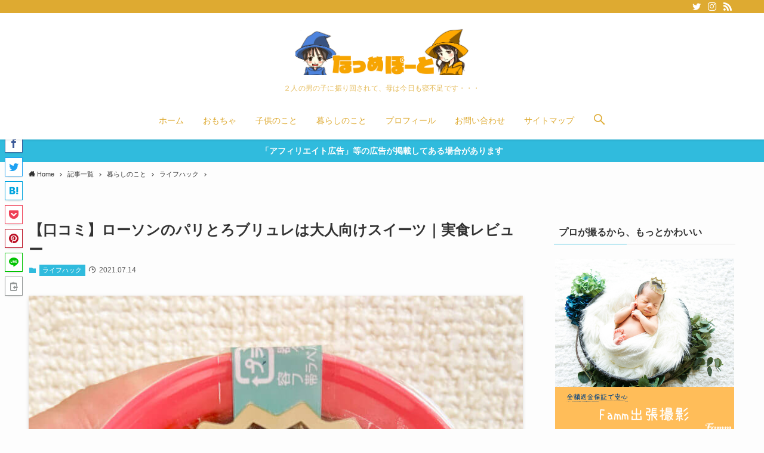

--- FILE ---
content_type: text/html; charset=UTF-8
request_url: https://natume22.com/paritoro/
body_size: 40877
content:
<!DOCTYPE html>
<html lang="ja" data-loaded="false" data-scrolled="false" data-spmenu="closed">
<head>
<meta charset="utf-8">
<meta name="format-detection" content="telephone=no">
<meta http-equiv="X-UA-Compatible" content="IE=edge">
<meta name="viewport" content="width=device-width, viewport-fit=cover">
		<style>
		#wpadminbar #wp-admin-bar-cp_plugins_top_button .ab-icon:before {
			content: "\f533";
			top: 3px;
		}
		#wpadminbar #wp-admin-bar-cp_plugins_top_button .ab-icon {
			transform: rotate(45deg);
		}
		</style>
	<style>
#wpadminbar #wp-admin-bar-wccp_free_top_button .ab-icon:before {
	content: "\f160";
	color: #02CA02;
	top: 3px;
}
#wpadminbar #wp-admin-bar-wccp_free_top_button .ab-icon {
	transform: rotate(45deg);
}
</style>

<!-- Google Tag Manager for WordPress by gtm4wp.com -->
<script data-cfasync="false" data-pagespeed-no-defer type="text/javascript">//<![CDATA[
	var gtm4wp_datalayer_name = "dataLayer";
	var dataLayer = dataLayer || [];
//]]>
</script>
<!-- End Google Tag Manager for WordPress by gtm4wp.com --><link rel='dns-prefetch' href='//v0.wordpress.com' />
<link rel="alternate" type="application/rss+xml" title="なつめぽーと &raquo; フィード" href="https://natume22.com/feed/" />
<link rel="alternate" type="application/rss+xml" title="なつめぽーと &raquo; コメントフィード" href="https://natume22.com/comments/feed/" />
<link rel="alternate" type="application/rss+xml" title="なつめぽーと &raquo; 【口コミ】ローソンのパリとろブリュレは大人向けスイーツ｜実食レビュー のコメントのフィード" href="https://natume22.com/paritoro/feed/" />

<!-- SEO SIMPLE PACK 2.2.2 -->
<title>【口コミ】ローソンのパリとろブリュレは大人向けスイーツ｜実食レビュー | なつめぽーと</title>
<meta name="description" content="ローソンのウチカフェシリーズ・パリとろブリュレの実食口コミレビューです。ほろ苦く濃厚で大人向けスイーツでとても美味しい。原材料や栄養成分表示についてもまとめています。">
<meta name="keywords" content="ローソン,ウチカフェ,パリとろブリュレ,口コミ">
<meta property="og:locale" content="ja_JP">
<meta property="og:image" content="https://natume22.com/wp-content/uploads/2020/03/paritoro-3.jpg">
<meta property="og:title" content="【口コミ】ローソンのパリとろブリュレは大人向けスイーツ｜実食レビュー | なつめぽーと">
<meta property="og:description" content="ローソンのウチカフェシリーズ・パリとろブリュレの実食口コミレビューです。ほろ苦く濃厚で大人向けスイーツでとても美味しい。原材料や栄養成分表示についてもまとめています。">
<meta property="og:url" content="">
<meta property="og:site_name" content="なつめぽーと">
<meta property="og:type" content="article">
<meta name="twitter:card" content="summary_large_image">
<meta name="twitter:site" content="@natume_port">
<!-- / SEO SIMPLE PACK -->

<!-- natume22.com is managing ads with Advanced Ads – https://wpadvancedads.com/ --><script>
						advanced_ads_ready=function(){var fns=[],listener,doc=typeof document==="object"&&document,hack=doc&&doc.documentElement.doScroll,domContentLoaded="DOMContentLoaded",loaded=doc&&(hack?/^loaded|^c/:/^loaded|^i|^c/).test(doc.readyState);if(!loaded&&doc){listener=function(){doc.removeEventListener(domContentLoaded,listener);window.removeEventListener("load",listener);loaded=1;while(listener=fns.shift())listener()};doc.addEventListener(domContentLoaded,listener);window.addEventListener("load",listener)}return function(fn){loaded?setTimeout(fn,0):fns.push(fn)}}();
						</script>
		<link rel='stylesheet' id='wp-block-library-css'  href='https://natume22.com/wp-includes/css/dist/block-library/style.min.css?ver=5.5.17' type='text/css' media='all' />
<style id='wp-block-library-inline-css' type='text/css'>
.has-text-align-justify{text-align:justify;}
</style>
<link rel='stylesheet' id='main_style-css'  href='https://natume22.com/wp-content/themes/swell/assets/css/main.css?ver=2.3.5' type='text/css' media='all' />
<link rel='stylesheet' id='contact-form-7-css'  href='https://natume22.com/wp-content/plugins/contact-form-7/includes/css/styles.css?ver=5.4' type='text/css' media='all' />
<link rel='stylesheet' id='aurora-heatmap-css'  href='https://natume22.com/wp-content/plugins/aurora-heatmap/style.css?ver=1.4.11' type='text/css' media='all' />
<link rel='stylesheet' id='ponhiro-blocks-front-css'  href='https://natume22.com/wp-content/plugins/useful-blocks/dist/css/front.css?ver=1.4.0' type='text/css' media='all' />
<style id='ponhiro-blocks-front-inline-css' type='text/css'>
:root{--pb_colset_yellow:#fdc44f;--pb_colset_yellow_thin:#fef9ed;--pb_colset_yellow_dark:#b4923a;--pb_colset_pink:#fd9392;--pb_colset_pink_thin:#ffefef;--pb_colset_pink_dark:#d07373;--pb_colset_green:#91c13e;--pb_colset_green_thin:#f2f8e8;--pb_colset_green_dark:#61841f;--pb_colset_blue:#6fc7e1;--pb_colset_blue_thin:#f0f9fc;--pb_colset_blue_dark:#419eb9;--pb_colset_cvbox_01_bg:#f5f5f5;--pb_colset_cvbox_01_list:#3190b7;--pb_colset_cvbox_01_btn:#91c13e;--pb_colset_cvbox_01_shadow:#628328;--pb_colset_cvbox_01_note:#fdc44f;--pb_colset_compare_01_l:#6fc7e1;--pb_colset_compare_01_l_bg:#f0f9fc;--pb_colset_compare_01_r:#ffa883;--pb_colset_compare_01_r_bg:#fff6f2;--pb_colset_iconbox_01:#6e828a;--pb_colset_iconbox_01_bg:#fff;--pb_colset_iconbox_01_icon:#ee8f81;--pb_colset_bargraph_01:#9dd9dd;--pb_colset_bargraph_01_bg:#fafafa;--pb_colset_bar_01:#f8db92;--pb_colset_bar_02:#fda9a8;--pb_colset_bar_03:#bdda8b;--pb_colset_bar_04:#a1c6f1;--pb_colset_rating_01_bg:#fafafa;--pb_colset_rating_01_text:#71828a;--pb_colset_rating_01_label:#71828a;--pb_colset_rating_01_point:#ee8f81;}.pb-iconbox__figure[data-iconset="01"]{background-image: url(https://natume22.com/wp-content/plugins/useful-blocks/assets/img/a_person.png)}.pb-iconbox__figure[data-iconset="02"]{background-image: url(https://natume22.com/wp-content/plugins/useful-blocks/assets/img/a_person.png)}.pb-iconbox__figure[data-iconset="03"]{background-image: url(https://natume22.com/wp-content/plugins/useful-blocks/assets/img/a_person.png)}.pb-iconbox__figure[data-iconset="04"]{background-image: url(https://natume22.com/wp-content/plugins/useful-blocks/assets/img/a_person.png)}
</style>
<style id='jin-style-inline-css' type='text/css'>
@media (max-width: 767px) { } @media (min-width: 768px) { } @media (max-width: 767px) { } @media (min-width: 768px) { } @media (max-width: 767px) { } @media (max-width: 767px) { } @media (min-width: 768px) { .jin-sp-design { display: none; } } @media (max-width: 767px) { } @media (min-width: 768px) { } @media (min-width: 768px) { } @media (min-width: 768px) { } @media (min-width: 768px) { } @media (min-width: 768px) and (max-width: 767px) { } @media (min-width: 1200px) { } @media (min-width: 768px) { } @media (min-width: 768px) { } @media (min-width: 768px) { } @media (max-width: 767px) { } } } } } } } } } } } @media (max-width: 767px) { } @media (min-width: 768px) { } @media (max-width: 767px) { } @media (min-width: 768px) { } @media (min-width: 1200px) { } @media (max-width: 767px) { } @media (min-width: 768px) { } @media (min-width: 1200px) { } @media (min-width: 768px) { } @media (max-width: 767px) { } @media (min-width: 1200px) { } @media (min-width: 768px) { } @media (max-width: 767px) { } @media (max-width: 767px) { } @media (min-width: 768px) { } @media (max-width: 767px) { } @media (min-width: 768px) { } @media (max-width: 767px) { } @media (max-width: 767px) { } @media (min-width: 768px) { } #headmenu .headsns .jin-contact a { font-size: 18px; margin: 0px 5px; margin-top: -2px; } @media (max-width: 767px) { } @media (min-width: 768px) { } @media (min-width: 768px) { } @media (max-width: 767px) { } @media (max-width: 767px) { } @media (min-width: 768px) { } @media (max-width: 767px) { } @media (min-width: 768px) { } @media (min-width: 1024px) { } @media (max-width: 767px) { } @media (min-width: 768px) { } @media (min-width: 1024px) { } @media (max-width: 767px) { } @media (min-width: 768px) { } @media (min-width: 1024px) { } @media (max-width: 767px) { } @media (min-width: 768px) { } @media (min-width: 1024px) { } @media (min-width: 768px) and (max-width: 1199px) { } @media (max-width: 767px) { } @media (min-width: 768px) { } @media (min-width: 835px) and (max-width: 1199px) { } @media (min-width: 1200px) { } @media (max-width: 767px) { } @media (min-width: 768px) { } @media (max-width: 767px) { } @media (min-width: 768px) { } @media (min-width: 1024px) { } @media (max-width: 767px) { } @media (min-width: 768px) { } @media (min-width: 1024px) { } @media (max-width: 767px) { } @media (max-width: 767px) { } @media (max-width: 767px) { } @media (max-width: 767px) and (max-width: 767px) { } @media (min-width: 768px) { } @media (min-width: 1024px) { } @media (max-width: 767px) { } @media (max-width: 767px) { } @media (min-width: 768px) { } @media (min-width: 1024px) { } @media (max-width: 767px) { } @media (max-width: 767px) { } @media (max-width: 767px) and (max-width: 767px) { } @media (min-width: 768px) { } @media (min-width: 768px) { } @media (max-width: 767px) { } @media (min-width: 768px) { } @media (min-width: 1024px) { } @media (max-width: 767px) { } @media (min-width: 768px) { } @media (min-width: 1024px) { } @media (max-width: 767px) { } @media (min-width: 768px) { } @media (min-width: 1024px) { } @media (min-width: 1024px) { } @media (max-width: 767px) { } @media (min-width: 768px) { } @media (min-width: 1024px) { } @media (min-width: 768px) { } @media (min-width: 1024px) { } @media (max-width: 767px) { } @media (min-width: 768px) { } @media (min-width: 1024px) { } @media (max-width: 767px) { } @media (min-width: 768px) { } @media (min-width: 1024px) { } @media (max-width: 767px) { } @media (max-width: 767px) { } @media (min-width: 768px) { } @media (min-width: 1024px) { } @media (max-width: 767px) { } @media (min-width: 768px) { } @media (max-width: 767px) { } @media (min-width: 768px) { } @media (min-width: 1024px) { } @media (max-width: 767px) { } @media (min-width: 768px) { } @media (min-width: 1024px) { } @media (max-width: 767px) { } @media (min-width: 768px) { } @media (min-width: 1024px) { } @media (max-width: 767px) { } @media (min-width: 768px) { } @media (min-width: 1024px) { } @media (max-width: 767px) { } @media (min-width: 768px) { } @media (min-width: 1024px) { } @media (max-width: 767px) { } @media (max-width: 767px) { } @media (max-width: 767px) { } @media (min-width: 768px) { } @media (max-width: 767px) { } @media (max-width: 767px) { } @media (max-width: 767px) { } @media (min-width: 768px) { } @media (min-width: 1024px) { } @media (max-width: 767px) { } @media (max-width: 767px) { } @media (min-width: 768px) { } @media (max-width: 767px) { } @media (min-width: 768px) { } @media (max-width: 767px) { } @media (min-width: 768px) { } @media (max-width: 767px) { } @media (max-width: 767px) { } @media (max-width: 767px) { } @media (min-width: 768px) { } @media (max-width: 767px) { } @media (min-width: 768px) { } @media (max-width: 767px) { } @media (min-width: 1200px) { } @media (max-width: 767px) { } @media (min-width: 768px) { } @media (min-width: 1024px) { } @media (max-width: 767px) { } @media (min-width: 768px) { } @media (max-width: 767px) { } @media (min-width: 768px) { } @media (max-width: 767px) { } @media (min-width: 768px) { } @media (min-width: 1024px) { } @media (max-width: 767px) { } @media (min-width: 768px) { } @media (max-width: 767px) { } @media (min-width: 768px) { } @media (min-width: 1024px) { } @media (max-width: 767px) { } @media (max-width: 767px) { } @media (max-width: 767px) { } @media (max-width: 767px) { } @media (min-width: 768px) { } @media (min-width: 768px) and (max-width: 767px) { } @media (min-width: 1024px) { } @media (max-width: 767px) { } @media (min-width: 768px) { } @media (min-width: 1024px) { } @media (max-width: 767px) { } @media (min-width: 768px) { } @media (min-width: 1024px) { } @media (min-width: 768px) { } @media (max-width: 767px) { } @media (max-width: 767px) { } @media (max-width: 767px) { } @media (min-width: 768px) { } @media (max-width: 767px) { } @media (min-width: 768px) { } @media (max-width: 767px) { } @media (min-width: 768px) { } @media (max-width: 767px) { } @media (min-width: 768px) { } @media (max-width: 767px) { } @media (min-width: 768px) { } #reply-title .jin-ifont-comment, #comment-title .jin-ifont-comment { line-height: 0; margin-right: 13px; position: relative; z-index: 1; color: #fff; } #reply-title .jin-ifont-comment:before, #comment-title .jin-ifont-comment:before { font-size: 1.4rem; line-height: 1.15rem; } @media (min-width: 768px) { } @media (min-width: 768px) { } @media (min-width: 768px) { } @media (max-width: 767px) { } @media (min-width: 768px) { } @media (max-width: 767px) { } @media (max-width: 767px) { } @media (min-width: 768px) { } @media (max-width: 767px) { } @media (max-width: 767px) { } @media (min-width: 768px) { } @media (min-width: 768px) { } @media (max-width: 767px) { } @media (min-width: 768px) { } @media (min-width: 768px) { } @media (max-width: 767px) { } @media (min-width: 768px) { } @media (max-width: 767px) { } @media (max-width: 767px) { } @media (max-width: 767px) { } @media (min-width: 768px) { } @media (max-width: 767px) { } @media (max-width: 767px) { } @media (min-width: 768px) { } @media (min-width: 768px) { } @media (max-width: 767px) { } @media (min-width: 768px) { } @media (max-width: 767px) { } @media (min-width: 768px) { } @media (min-width: 768px) { } @media (max-width: 767px) { } @media (max-width: 767px) { } @media (min-width: 768px) { } @media (min-width: 768px) { } @media (max-width: 767px) { } @media (min-width: 768px) { } @media (min-width: 768px) { } @media (max-width: 767px) { } @media (min-width: 768px) { } @media (min-width: 768px) { } @media (min-width: 768px) { } @media (min-width: 768px) { } @media (min-width: 768px) { } @media (min-width: 768px) { } @media (max-width: 767px) { } @media (min-width: 768px) { } @media (min-width: 768px) { } @media (min-width: 768px) { } @media (min-width: 1200px) { } @media (min-width: 768px) { } @media (min-width: 768px) { } @media (min-width: 768px) { } @media (max-width: 767px) { } @media (min-width: 768px) { } @media (min-width: 768px) { } @media (min-width: 768px) { } @media (min-width: 768px) { #home-bottom-widget .widget-ranking .color-button01 a, #home-bottom-widget .widget-ranking .color-button02 a, #home-top-widget .widget-ranking .color-button01 a, #home-top-widget .widget-ranking .color-button02 a, #post-bottom-widget .widget-ranking .color-button01 a, #post-bottom-widget .widget-ranking .color-button02 a, #post-top-widget .widget-ranking .color-button01 a, #post-top-widget .widget-ranking .color-button02 a { font-size: 1.05rem; padding: 8px 9px; } } @media (min-width: 1200px) { #home-bottom-widget .widget-ranking .color-button01 a, #home-bottom-widget .widget-ranking .color-button02 a, #home-top-widget .widget-ranking .color-button01 a, #home-top-widget .widget-ranking .color-button02 a, #post-bottom-widget .widget-ranking .color-button01 a, #post-bottom-widget .widget-ranking .color-button02 a, #post-top-widget .widget-ranking .color-button01 a, #post-top-widget .widget-ranking .color-button02 a { padding: 11px 9px; } } @media (max-width: 767px) { } @media (min-width: 768px) { } @media (min-width: 768px) { } @media (min-width: 768px) { } @media (min-width: 768px) { } @media (min-width: 768px) and (max-width: 1024px) { } @media (min-width: 768px) { } @media (min-width: 1200px) { } @media (max-width: 767px) { } @media (min-width: 768px) { } @media (max-width: 767px) { } @media (min-width: 768px) { } @media (max-width: 767px) { } @media (min-width: 768px) { } @media (min-width: 1200px) { } @media (max-width: 767px) { } @media (min-width: 768px) { } @media (min-width: 1200px) { } @media (min-width: 768px) { } @media (min-width: 1200px) { } @media (min-width: 768px) { } @media (min-width: 768px) { } @media (max-width: 767px) { } @media (min-width: 768px) { } @media (max-width: 767px) { } @media (max-width: 767px) { } @media (min-width: 768px) { } @media (min-width: 1024px) { } @media (max-width: 767px) { } @media (min-width: 768px) { } @media (min-width: 1024px) { } @media (min-width: 768px) { } @media (max-width: 767px) { } @media (min-width: 768px) { } @media (min-width: 768px) { } @media (min-width: 768px) { } @media (min-width: 768px) { } @media (max-width: 767px) { } @media (min-width: 768px) { } @media (max-width: 767px) { } @media (max-width: 767px) { } @media (min-width: 768px) { } @media (min-width: 1200px) { } @media (max-width: 767px) { } @media (min-width: 768px) { } @media (max-width: 767px) { } @media (min-width: 768px) { } @media (max-width: 767px) { } @media (min-width: 768px) { } @media (max-width: 767px) { } @media (min-width: 768px) { } footer .footer-inner #copyright-center .jin-ifont-copyright:before, footer .footer-inner #copyright .jin-ifont-copyright:before { vertical-align: bottom; } @media (max-width: 767px) { footer .footer-inner #copyright-center .jin-ifont-copyright:before, footer .footer-inner #copyright .jin-ifont-copyright:before { line-height: 0.8rem; } } @media (min-width: 768px) { footer .footer-inner #copyright-center .jin-ifont-copyright:before, footer .footer-inner #copyright .jin-ifont-copyright:before { line-height: 1rem; } } @media (max-width: 767px) { .sp-sidemenu-menu .jic:before { padding-bottom: 1px; } } @media (max-width: 767px) { } .footer-menu-sp .menu-item .jic:before { font-size: 1.25rem; line-height: 1.1rem; } @media (max-width: 767px) { } @media (min-width: 768px) { } @media (min-width: 1200px) { } @media (min-width: 768px) { } @media (min-width: 1200px) { } @media (min-width: 768px) { } @media (min-width: 1024px) { } @media (min-width: 768px) { } @media (min-width: 1200px) { } @media (max-width: 767px) { } @media (min-width: 768px) { } @media (min-width: 1200px) { } @media (min-width: 768px) { } @media (min-width: 1200px) { } @media (min-width: 768px) { } @media (min-width: 1200px) { } @media (max-width: 767px) { } @media (min-width: 768px) { } @media (min-width: 768px) { } @media (min-width: 1200px) { } @media (min-width: 768px) { } @media (min-width: 1200px) { } @media (min-width: 768px) { } @media (min-width: 1200px) { } @media (max-width: 767px) { } @media (min-width: 768px) { } @media (min-width: 1200px) { } @media (min-width: 768px) { } @media (min-width: 1200px) { } @media (max-width: 767px) { } @media (min-width: 768px) { } @media (min-width: 1200px) { } @media (min-width: 768px) { } @media (min-width: 768px) { } @media (min-width: 1024px) { } @media (min-width: 768px) { } @media (min-width: 1200px) { } @media (min-width: 768px) { } @media (max-width: 767px) { } @media (max-width: 767px) { } @media (max-width: 767px) { } @media (min-width: 768px) { } @media (min-width: 768px) { } @media (max-width: 767px) { } @media (max-width: 767px) { } @media (min-width: 768px) { } @media (max-width: 767px) { } @media (min-width: 768px) { } @media (min-width: 1200px) { } @media (min-width: 768px) { } @media (min-width: 768px) { } @media (max-width: 767px) { } @media (min-width: 768px) { } @media (max-width: 767px) { } @media (min-width: 768px) { } @media (max-width: 767px) { } @media (min-width: 768px) { } @media (max-width: 767px) { } @media (min-width: 768px) { } @media (max-width: 767px) { } @media (max-width: 767px) and (max-width: 767px) { } @media (min-width: 768px) { } @media (min-width: 768px) and (max-width: 767px) { } @media (max-width: 767px) { } @media (max-width: 767px) and (max-width: 767px) { } @media (min-width: 768px) { } @media (min-width: 768px) and (max-width: 767px) { } @media (max-width: 767px) { } @media (max-width: 767px) and (max-width: 767px) { } @media (min-width: 768px) { } @media (min-width: 768px) and (max-width: 767px) { } @media (max-width: 767px) { } @media (min-width: 768px) { } @media (min-width: 1024px) { } @media (max-width: 767px) { } @media (min-width: 768px) { } @media (min-width: 1024px) { } @media (max-width: 767px) { } @media (min-width: 768px) { } @media (min-width: 1024px) { } @media (max-width: 767px) { } @media (min-width: 768px) { } @media (max-width: 767px) { } @media (min-width: 768px) { } @media (min-width: 1024px) { } @media (max-width: 767px) { } @media (min-width: 768px) { } @media (min-width: 1024px) { } @media (max-width: 767px) { } @media (min-width: 768px) { } @media (min-width: 768px) { } @media (max-width: 767px) { } @media (max-width: 767px) { } @media (min-width: 768px) { } @media (max-width: 767px) { } @media (min-width: 768px) { } @media (min-width: 1024px) { } @media (max-width: 767px) { } @media (min-width: 768px) { } @media (min-width: 1024px) { } @media (max-width: 767px) { } @media (min-width: 768px) { } @media (min-width: 1024px) { } @media (max-width: 767px) { } @media (min-width: 768px) { } @media (max-width: 767px) { } @media (max-width: 767px) { } @media (max-width: 767px) { } @media (max-width: 767px) { } @media (max-width: 767px) { } @media (max-width: 767px) { } @media (max-width: 767px) { } @media (min-width: 768px) { } @media (max-width: 767px) { } @media (min-width: 768px) { } @media (max-width: 767px) { } @media (min-width: 768px) { } @media (max-width: 767px) { } @media (min-width: 768px) { } .related-entry-section .related-entry-headline-text .jin-ifont-post { line-height: 0; font-size: 1.35rem; position: relative; color: #fff; z-index: 1; } @media (max-width: 767px) { .related-entry-section .related-entry-headline-text .jin-ifont-post { margin-right: 11px; } } @media (min-width: 768px) { .related-entry-section .related-entry-headline-text .jin-ifont-post { margin-right: 14px; } } .related-entry-section .related-entry-headline-text .jin-ifont-post:before { vertical-align: bottom; } @media (max-width: 767px) { .related-entry-section .related-entry-headline-text .jin-ifont-post:before { line-height: 0rem; padding-bottom: 0; } } @media (min-width: 768px) { .related-entry-section .related-entry-headline-text .jin-ifont-post:before { line-height: 0.3rem; } } @media (max-width: 767px) { } @media (min-width: 768px) { } @media (max-width: 767px) { } @media (min-width: 768px) { } @media (max-width: 767px) { } @media (min-width: 768px) { } @media (max-width: 767px) { } @media (min-width: 768px) { } @media (max-width: 767px) { } @media (min-width: 768px) { } @media (max-width: 767px) { } @media (min-width: 768px) { } @media (max-width: 767px) { } @media (min-width: 768px) { } @media (max-width: 767px) { } @media (min-width: 768px) { } @media (max-width: 767px) { } @media (min-width: 768px) { } @media (min-width: 768px) { } @media (min-width: 768px) { } @media (min-width: 1200px) { } @media (min-width: 768px) { } @media (min-width: 1200px) { } @media (min-width: 768px) { } @media (max-width: 767px) { } @media (min-width: 768px) { } @media (max-width: 767px) { } @media (min-width: 768px) { } @media (min-width: 1200px) { } @media (max-width: 767px) { } @media (min-width: 768px) { } @media (max-width: 767px) { } @media (min-width: 768px) { } #breadcrumb ul li .jin-ifont-arrow:before { vertical-align: bottom; } @media (max-width: 767px) { #breadcrumb ul li .jin-ifont-arrow:before { font-size: 0.75rem; line-height: 0.65rem; } } @media (min-width: 768px) { #breadcrumb ul li .jin-ifont-arrow:before { line-height: 1.12rem; } } @media (min-width: 768px) { } @media (max-width: 767px) { } @media (min-width: 768px) { } @media (max-width: 767px) { } @media (min-width: 768px) { } @media (min-width: 1200px) { } @media (max-width: 767px) { } @media (min-width: 768px) { } @media (min-width: 1200px) { } @media (max-width: 767px) { } @media (min-width: 768px) { } @media (min-width: 1200px) { } @media (max-width: 767px) { } @media (min-width: 768px) { } @media (min-width: 768px) { } @media (max-width: 767px) { } @media (min-width: 768px) { } @media (min-width: 1200px) { } @media (max-width: 767px) { } @media (max-width: 767px) { } @media (min-width: 768px) { } @media (min-width: 1200px) { } @media (max-width: 767px) { } @media (min-width: 768px) { } @media (max-width: 767px) { } @media (min-width: 768px) { } @media (min-width: 768px) and (max-width: 767px) { } @media (max-width: 767px) { } @media (min-width: 768px) { } @media (min-width: 1024px) { } @media (max-width: 767px) { } @media (min-width: 768px) { } @media (max-width: 767px) { } @media (max-width: 767px) { } @media (max-width: 767px) { } @media (min-width: 768px) { } @media (min-width: 1024px) { } @media (min-width: 1200px) { } @media (max-width: 767px) { } @media (min-width: 768px) { } @media (max-width: 767px) { } @media (min-width: 768px) { } @media (max-width: 767px) { } @media (min-width: 768px) { } @media (max-width: 767px) { } @media (min-width: 768px) { } @media (max-width: 767px) { } @media (min-width: 768px) { } @media (max-width: 767px) { } @media (min-width: 768px) { } @media (max-width: 767px) { } @media (min-width: 768px) { } @media (min-width: 1200px) { } @media (max-width: 767px) { } @media (min-width: 768px) { } @media (max-width: 767px) { } @media (min-width: 768px) { } @media (min-width: 768px) and (max-width: 767px) { } @media (max-width: 767px) { } @media (min-width: 768px) { } @media (max-width: 767px) { } @media (min-width: 768px) { } @media (max-width: 767px) { } @media (min-width: 768px) { } @media (max-width: 767px) { } @media (min-width: 768px) { } @media (max-width: 767px) { } @media (min-width: 768px) { } @media (max-width: 767px) { } @media (min-width: 768px) { } @media (max-width: 767px) { } @media (max-width: 767px) { } @media (max-width: 767px) { } @media (max-width: 767px) { } @media (min-width: 768px) { } @media (max-width: 767px) { } @media (max-width: 767px) { } @media (max-width: 767px) { } @media (min-width: 768px) { } @media (min-width: 768px) and (max-width: 767px) { } @media (max-width: 767px) { } @media (max-width: 767px) { } @media (min-width: 768px) { } @media (min-width: 768px) and (max-width: 767px) { } @media (max-width: 767px) { } @media (max-width: 767px) { } @media (min-width: 768px) { } @media (max-width: 767px) { } @media (max-width: 767px) { } @media (max-width: 767px) { } @media (max-width: 767px) { } @media (min-width: 768px) { } @media (max-width: 767px) { } @media (max-width: 767px) { } @media (min-width: 768px) { } @media (max-width: 767px) { } @media (max-width: 767px) { } @media (max-width: 767px) { } @media (max-width: 767px) { } @media (max-width: 767px) { } @media (min-width: 768px) { } @media (max-width: 767px) { } @media (min-width: 768px) { } @media (max-width: 767px) { } @media (max-width: 767px) { } @media (max-width: 767px) { } @media (min-width: 768px) { } @media (min-width: 1024px) { } @media (max-width: 767px) { } @media (min-width: 768px) { } @media (min-width: 1200px) { } @media (max-width: 767px) { } @media (max-width: 767px) { .wide-layout ul li .color-button01 a, .wide-layout ul li .color-button02 a { padding-top: 11px; padding-bottom: 11px; font-size: 1rem; } } @media (min-width: 768px) { .wide-layout ul li .color-button01 a, .wide-layout ul li .color-button02 a { padding-top: 9px; padding-bottom: 9px; font-size: 0.95rem; } } .wide-layout ul li .color-button01:before, .wide-layout ul li .color-button02:before { display: block; width: 100%; } @media (max-width: 767px) { } @media (min-width: 768px) { } @media (min-width: 1024px) { } @media (max-width: 767px) { } @media (min-width: 768px) { } @media (min-width: 768px) { } @media (min-width: 768px) and (max-width: 767px) { } @media (min-width: 1024px) { } @media (min-width: 768px) { } @media (min-width: 768px) { } @media (min-width: 768px) { } @media (min-width: 768px) { } @media (min-width: 1024px) { } @media (max-width: 767px) { } @media (min-width: 768px) { } @media (max-width: 767px) { } @media (min-width: 768px) { } @media (max-width: 767px) { } @media (min-width: 768px) { } @media (max-width: 767px) { } @media (max-width: 767px) { } @media (min-width: 768px) { } @media (max-width: 767px) { } @media (max-width: 767px) { } @media (min-width: 768px) { } @media (max-width: 767px) { } @media (max-width: 767px) { } @media (min-width: 768px) { } @media (max-width: 767px) { } @media (min-width: 768px) { } .color-button01, .color-button02, .color-button01-big, .color-button02-big { margin-left: 5px; margin-right: 5px; letter-spacing: 0; } @media (max-width: 767px) { .color-button01, .color-button02, .color-button01-big, .color-button02-big { margin-bottom: 10px; } } .color-button01 a, .color-button02 a, .color-button01-big a, .color-button02-big a { color: #fff; } .color-button01-big, .color-button02-big { margin-left: auto; margin-right: auto; } @media (max-width: 767px) { } .color-button01 a, .color-button02 a { -webkit-transition: color 0.3s ease, background 0.3s ease, transform 0.3s ease, opacity 0.3s ease, border 0.3s ease, padding 0.3s ease, left 0.3s ease, bottom 0.3s ease, box-shadow 0.3s ease; transition: color 0.3s ease, background 0.3s ease, transform 0.3s ease, opacity 0.3s ease, border 0.3s ease, padding 0.3s ease, left 0.3s ease, bottom 0.3s ease, box-shadow 0.3s ease; border-radius: 6px; text-align: center; padding: 13px 80px; padding-bottom: 12px; display: inline-block; text-decoration: none; -webkit-transform: perspective(0); transform: perspective(0); font-size: 1.1rem; opacity: 1; } @media (max-width: 767px) { .color-button01 a, .color-button02 a { padding: 12px 80px; padding-bottom: 11px; font-weight: 700; } } @media (min-width: 768px) { .color-button01 a, .color-button02 a { font-weight: 400; } } @media (max-width: 767px) { .spfull.color-button01 a, .spfull.color-button02 a { width: 100%; } } .color-button01-big a, .color-button02-big a { -webkit-transition: color 0.3s ease, background 0.3s ease, transform 0.3s ease, opacity 0.3s ease, border 0.3s ease, padding 0.3s ease, left 0.3s ease, bottom 0.3s ease, box-shadow 0.3s ease; transition: color 0.3s ease, background 0.3s ease, transform 0.3s ease, opacity 0.3s ease, border 0.3s ease, padding 0.3s ease, left 0.3s ease, bottom 0.3s ease, box-shadow 0.3s ease; border-radius: 4px; text-align: center; font-size: 1.2rem; padding: 20px 30px; max-width: 100%; vertical-align: bottom; display: block; text-decoration: none; -webkit-transform: perspective(0); transform: perspective(0); } @media (max-width: 767px) { .color-button01-big a, .color-button02-big a { width: 100%; font-weight: 700; } } @media (min-width: 768px) { .color-button01-big a, .color-button02-big a { font-weight: 400; } } .color-button01 img, .color-button02 img, .color-button01-big img, .color-button02-big img { display: none; } .color-button01 a:hover, .color-button02 a:hover, .color-button01-big a:hover, .color-button02-big a:hover { text-decoration: none; opacity: 1; } .color-button01, .color-button02, .color-button01-big, .color-button02-big { position: relative; z-index: 1; display: inline-block; } .color-button01-big, .color-button02-big { display: block; } .color-button01 a, .color-button01-big a { background-color: #0094c8; color: #fff; } @media (max-width: 767px) { } @media (min-width: 768px) { } .color-button02 a, .color-button02-big a { background-color: #d9333f; color: #fff; } .color-button01 a:hover, .color-button02 a:hover, .color-button01-big a:hover, .color-button02-big a:hover { -webkit-transform: translateY(4px); transform: translateY(4px); -webkit-filter: brightness(0.9); filter: brightness(0.9); } .color-button01:before, .color-button02:before, .color-button01-big:before, .color-button02-big:before { position: absolute; bottom: -4px; z-index: -1; left: 0; content: ''; width: 100%; height: 24px; border-radius: 4px; -webkit-filter: brightness(0.85); filter: brightness(0.85); } .color-button01:before, .color-button02:before { border-radius: 6px; } .color-button01-big:before, .color-button02-big:before { height: 100%; } .color-button01:before, .color-button01-big:before { background-color: #0094c8; } .color-button02:before, .color-button02-big:before { background-color: #d9333f; } @media (min-width: 768px) { .twobutton .color-button01, .twobutton .color-button02 { margin-bottom: 10px; } } @media (max-width: 767px) { } @media (min-width: 768px) { } @media (min-width: 768px) and (max-width: 767px) { } @media (min-width: 1024px) { } @media (max-width: 767px) { } @media (max-width: 767px) { } @media (min-width: 768px) { } @media (max-width: 767px) { } @media (min-width: 768px) { } @media (min-width: 1024px) { } @media (max-width: 767px) { } @media (max-width: 767px) { } @media (min-width: 768px) { } @media (max-width: 767px) { } .cps-post .cps-post-header .cps-post-meta .cps-post-date-box .cps-post-date .jin-ifont-watch:before, .cps-post .cps-post-header .cps-post-meta .cps-post-date-box .cps-post-date .jin-ifont-reload:before { font-size: 0.8rem; padding-bottom: 4px; margin-right: -4px; vertical-align: bottom; } @media (min-width: 768px) { } @media (max-width: 767px) { } @media (max-width: 767px) { } @media (min-width: 768px) { } @media (max-width: 767px) { } .blog-card .jin-ifont-post { line-height: 0; color: #fff; font-size: 0.95rem; } @media (max-width: 767px) { .blog-card .jin-ifont-post:before { line-height: 0.6rem; } } @media (max-width: 767px) { } @media (min-width: 768px) { } @media (max-width: 767px) { } @media (min-width: 768px) { } @media (min-width: 768px) { } @media (max-width: 767px) { } @media (min-width: 768px) { } @media (max-width: 767px) { } @media (min-width: 768px) { } @media (max-width: 767px) { } @media (min-width: 768px) { } @media (max-width: 767px) { } @media (min-width: 768px) { } @media (max-width: 767px) { } @media (min-width: 768px) { } @media (max-width: 767px) { } @media (max-width: 767px) { } @media (min-width: 768px) { } @media (max-width: 767px) { } @media (min-width: 768px) { } @media (max-width: 767px) { } @media (min-width: 768px) { } .profile-card .profile-link-box .jic-type:before { vertical-align: bottom; font-size: 1em; line-height: 1rem; } @media (max-width: 767px) { } @media (min-width: 768px) { } @media (min-width: 768px) { } @media (max-width: 767px) { } @media (min-width: 768px) { .page-top-footer a.totop .jin-ifont-arrow-top:before { -webkit-transition: color 0.4s ease, background 0.4s ease, transform 0.4s ease, opacity 0.4s ease, border 0.4s ease, padding 0.4s ease, left 0.4s ease, box-shadow 0.4s ease; transition: color 0.4s ease, background 0.4s ease, transform 0.4s ease, opacity 0.4s ease, border 0.4s ease, padding 0.4s ease, left 0.4s ease, box-shadow 0.4s ease; } .page-top-footer a:hover .jin-ifont-arrow-top:before { -webkit-transform: translateY(-4px); transform: translateY(-4px); } } @media (min-width: 1024px) { } @media (max-width: 767px) { } @media (min-width: 768px) { } @media (max-width: 767px) { } @media (min-width: 768px) { } #page-top a .jin-ifont-arrow-top:before { -webkit-transition: color 0.4s ease, background 0.4s ease, transform 0.4s ease, opacity 0.4s ease, border 0.4s ease, padding 0.4s ease, left 0.4s ease, box-shadow 0.4s ease; transition: color 0.4s ease, background 0.4s ease, transform 0.4s ease, opacity 0.4s ease, border 0.4s ease, padding 0.4s ease, left 0.4s ease, box-shadow 0.4s ease; } #page-top a:hover .jin-ifont-arrow-top:before { -webkit-transform: translateY(-3px); transform: translateY(-3px); } .balloon-box { position: relative; overflow: hidden; } .balloon-icon { position: absolute; top: 0; overflow: hidden; width: 80px; height: 80px; margin-bottom: 0; } @media (max-width: 767px) { .balloon-icon { width: 60px; height: 60px; } } .balloon-icon.maru { border: 2px solid #eee; border-radius: 40px; } @media (max-width: 767px) { } @media (min-width: 768px) { } .balloon-icon img { width: 80px; height: auto; margin-bottom: 0; } @media (max-width: 767px) { .balloon-icon img { width: 60px; } } .balloon-serif .balloon-content img.star { width: 24%; padding-bottom: 1px; margin-bottom: -3px; } @media (max-width: 767px) { .balloon-serif .balloon-content img.star { width: 38%; padding-bottom: 2px; } } .balloon-content p:last-of-type { padding-bottom: 0; } .balloon-left .balloon-icon { left: 0; } .balloon-left .icon-name { left: 0; } .balloon-left .balloon-serif { position: relative; float: left; margin: 0 105px 40px 105px; padding: 0; } @media (max-width: 767px) { .balloon-left .balloon-serif { margin: 0 0px 30px 78px; } } .balloon-left .balloon-serif:before { content: ""; position: absolute; left: -7px; display: block; width: 0px; height: 0px; border-style: solid; border-width: 7px 10px 7px 0; z-index: 3; } @media (max-width: 767px) { .balloon-left .balloon-serif:before { top: 13px; } } @media (min-width: 768px) { .balloon-left .balloon-serif:before { top: 16px; } } .balloon-left .balloon-serif:after { content: ""; position: absolute; left: -10px; display: block; width: 0px; height: 0px; border-style: solid; border-width: 8px 10px 8px 0; z-index: 2; } @media (max-width: 767px) { .balloon-left .balloon-serif:after { top: 12px; } } @media (min-width: 768px) { .balloon-left .balloon-serif:after { top: 15px; } } .balloon-left .balloon-serif .balloon-content { position: relative; line-height: 1.5rem; border: 2px solid #ccc; background: #fff; border-radius: 6px; font-size: 0.95em; z-index: 2; } @media (max-width: 767px) { .balloon-left .balloon-serif .balloon-content { padding: 0.8rem; } } @media (min-width: 768px) { .balloon-left .balloon-serif .balloon-content { padding: 1.15rem; } } .balloon-right .balloon-icon { right: 0; } .balloon-right .icon-name { right: 0; } .balloon-right .balloon-serif { position: relative; float: right; margin: 0 105px 40px 105px; padding: 0; } @media (max-width: 767px) { .balloon-right .balloon-serif { margin: 0 78px 30px 0px; } } .balloon-right .balloon-serif:before { content: ""; position: absolute; right: -7px; display: block; width: 0px; height: 0px; border-style: solid; border-width: 7px 0px 7px 10px; z-index: 3; } @media (max-width: 767px) { .balloon-right .balloon-serif:before { top: 13px; } } @media (min-width: 768px) { .balloon-right .balloon-serif:before { top: 16px; } } .balloon-right .balloon-serif:after { content: ""; position: absolute; right: -10px; display: block; width: 0px; height: 0px; border-style: solid; border-width: 8px 0px 8px 10px; z-index: 2; } @media (max-width: 767px) { .balloon-right .balloon-serif:after { top: 12px; } } @media (min-width: 768px) { .balloon-right .balloon-serif:after { top: 15px; } } .balloon-right .balloon-serif .balloon-content { position: relative; line-height: 1.5rem; border: 2px solid; border-radius: 6px; font-size: 0.95em; z-index: 2; } @media (max-width: 767px) { .balloon-right .balloon-serif .balloon-content { padding: 0.8rem; } } @media (min-width: 768px) { .balloon-right .balloon-serif .balloon-content { padding: 1.15rem; } } .balloon-box ol li { position: relative; display: block; padding: 2px 0px 5px 25px; margin-bottom: 0.7em; } .balloon-box ol li:after { counter-increment: li; content: counter(li); position: absolute; left: 0px; top: 0.25em; padding: 0 0 0 0px; background: #aaa; height: 20px; width: 20px; color: #fff; text-align: center; font-size: 0.65em; border-radius: 11px; } .balloon-right.balloon-gray .balloon-serif:after { border-color: transparent transparent transparent #ccc; } .balloon-right.balloon-gray .balloon-content { border-color: #ccc; } .balloon-left.balloon-gray .balloon-serif:after { border-color: transparent #ccc transparent transparent; } .balloon-left.balloon-gray .balloon-content { border-color: #ccc; } .balloon-right.balloon-bg-gray .balloon-serif:before { border-color: transparent transparent transparent #efefef; } .balloon-right.balloon-bg-gray .balloon-content { background: #efefef; } .balloon-left.balloon-bg-gray .balloon-serif:before { border-color: transparent #efefef transparent transparent; } .balloon-left.balloon-bg-gray .balloon-content { background: #efefef; } .balloon-right.balloon-blue .balloon-serif:after { border-color: transparent transparent transparent #93D2F0; } .balloon-right.balloon-blue .balloon-content { border-color: #93D2F0; } .balloon-left.balloon-blue .balloon-serif:after { border-color: transparent #93D2F0 transparent transparent; } .balloon-left.balloon-blue .balloon-content { border-color: #93D2F0; } .balloon-right.balloon-bg-blue .balloon-serif:before { border-color: transparent transparent transparent #E2F6FF; } .balloon-right.balloon-bg-blue .balloon-content { background: #E2F6FF; } .balloon-left.balloon-bg-blue .balloon-serif:before { border-color: transparent #E2F6FF transparent transparent; } .balloon-left.balloon-bg-blue .balloon-content { background: #E2F6FF; } .balloon-right.balloon-red .balloon-serif:after { border-color: transparent transparent transparent #F48789; } .balloon-right.balloon-red .balloon-content { border-color: #F48789; } .balloon-left.balloon-red .balloon-serif:after { border-color: transparent #F48789 transparent transparent; } .balloon-left.balloon-red .balloon-content { border-color: #F48789; } .balloon-right.balloon-bg-red .balloon-serif:before { border-color: transparent transparent transparent #FFEBEB; } .balloon-right.balloon-bg-red .balloon-content { background: #FFEBEB; } .balloon-left.balloon-bg-red .balloon-serif:before { border-color: transparent #FFEBEB transparent transparent; } .balloon-left.balloon-bg-red .balloon-content { background: #FFEBEB; } .balloon-right.balloon-green .balloon-serif:after { border-color: transparent transparent transparent #9DDD93; } .balloon-right.balloon-green .balloon-content { border-color: #9DDD93; } .balloon-left.balloon-green .balloon-serif:after { border-color: transparent #9DDD93 transparent transparent; } .balloon-left.balloon-green .balloon-content { border-color: #9DDD93; } .balloon-right.balloon-bg-green .balloon-serif:before { border-color: transparent transparent transparent #D1F8C2; } .balloon-right.balloon-bg-green .balloon-content { background: #D1F8C2; } .balloon-left.balloon-bg-green .balloon-serif:before { border-color: transparent #D1F8C2 transparent transparent; } .balloon-left.balloon-bg-green .balloon-content { background: #D1F8C2; } .balloon-right.balloon-yellow .balloon-serif:after { border-color: transparent transparent transparent #FFD75E; } .balloon-right.balloon-yellow .balloon-content { border-color: #FFD75E; } .balloon-left.balloon-yellow .balloon-serif:after { border-color: transparent #FFD75E transparent transparent; } .balloon-left.balloon-yellow .balloon-content { border-color: #FFD75E; } .balloon-right.balloon-bg-yellow .balloon-serif:before { border-color: transparent transparent transparent #FFF8D1; } .balloon-right.balloon-bg-yellow .balloon-content { background: #FFF8D1; } .balloon-left.balloon-bg-yellow .balloon-serif:before { border-color: transparent #FFF8D1 transparent transparent; } .balloon-left.balloon-bg-yellow .balloon-content { background: #FFF8D1; } .balloon-right.balloon-bg-none .balloon-serif:before { border-color: transparent transparent transparent #fff; } .balloon-right.balloon-bg-none .balloon-content { background: #fff; } .balloon-left.balloon-bg-none .balloon-serif:before { border-color: transparent #fff transparent transparent; } .balloon-left.balloon-bg-none .balloon-content { background: #fff; } .balloon-left.balloon-none .balloon-serif:after, .balloon-left.balloon-none .balloon-content, .balloon-right.balloon-none .balloon-serif:after, .balloon-right.balloon-none .balloon-content { border-color: transparent; } .balloon-left.balloon-none .balloon-serif:before { left: -9px; } .balloon-right.balloon-none .balloon-serif:before { right: -9px; } table img.star { display: block; width: 130px; height: auto; margin: 0 auto; } @media (max-width: 767px) { } @media (max-width: 767px) { } @media (max-width: 767px) { } @media (max-width: 767px) { } @media (min-width: 768px) { } @media (min-width: 768px) { } @media (max-width: 767px) { } @media (min-width: 768px) { } @media (max-width: 767px) { } @media (max-width: 767px) { } @media (min-width: 768px) { } table.cps-table03 { width: 100%; margin-bottom: 30px; } table.cps-table03 th, table.cps-table03 td { vertical-align: middle; font-size: 0.9rem; letter-spacing: 0; line-height: 1.2rem; } table.cps-table03 th { background: #FFFAF0; } @media (max-width: 767px) { table.cps-table03 th { font-weight: 700; } } @media (min-width: 768px) { table.cps-table03 th { font-weight: 500; } } table.cps-table03 th.ranking-title { padding: 12px; font-size: 1.1em; text-align: left; } @media (max-width: 767px) { table.cps-table03 td { padding: 10px 7px; } } @media (min-width: 768px) { table.cps-table03 td { padding: 14px; } } table.cps-table03 td.rankinginfo { vertical-align: top; text-align: left; } table.cps-table03 td img { display: block; margin: 0 auto; margin-top: 0px; margin-bottom: 0; padding-top: 0; padding-bottom: 0; } table.cps-table03 img.star { display: block; width: 130px; height: auto; } table.cps-table03 td.rankinginfo { width: 70%; } .ranking01, .ranking02, .ranking03 { margin-top: 40px; display: block; } .ranking01 .ranking-title01, .ranking01 .ranking-title02, .ranking01 .ranking-title03, .ranking02 .ranking-title01, .ranking02 .ranking-title02, .ranking02 .ranking-title03, .ranking03 .ranking-title01, .ranking03 .ranking-title02, .ranking03 .ranking-title03 { border-bottom: 1px solid; letter-spacing: 0; position: relative; margin-bottom: 20px; } @media (max-width: 767px) { .ranking01 .ranking-title01, .ranking01 .ranking-title02, .ranking01 .ranking-title03, .ranking02 .ranking-title01, .ranking02 .ranking-title02, .ranking02 .ranking-title03, .ranking03 .ranking-title01, .ranking03 .ranking-title02, .ranking03 .ranking-title03 { font-size: 21px; font-weight: 700; padding-left: 60px; } } @media (min-width: 768px) { .ranking01 .ranking-title01, .ranking01 .ranking-title02, .ranking01 .ranking-title03, .ranking02 .ranking-title01, .ranking02 .ranking-title02, .ranking02 .ranking-title03, .ranking03 .ranking-title01, .ranking03 .ranking-title02, .ranking03 .ranking-title03 { font-size: 26px; font-weight: 400; padding-left: 75px; } } .ranking01 .ranking-title01 img, .ranking01 .ranking-title02 img, .ranking01 .ranking-title03 img, .ranking02 .ranking-title01 img, .ranking02 .ranking-title02 img, .ranking02 .ranking-title03 img, .ranking03 .ranking-title01 img, .ranking03 .ranking-title02 img, .ranking03 .ranking-title03 img { position: absolute; height: auto; } @media (max-width: 767px) { .ranking01 .ranking-title01 img.ranking-number, .ranking01 .ranking-title02 img.ranking-number, .ranking01 .ranking-title03 img.ranking-number, .ranking02 .ranking-title01 img.ranking-number, .ranking02 .ranking-title02 img.ranking-number, .ranking02 .ranking-title03 img.ranking-number, .ranking03 .ranking-title01 img.ranking-number, .ranking03 .ranking-title02 img.ranking-number, .ranking03 .ranking-title03 img.ranking-number { width: 55px; bottom: -18px; left: 2px; } } @media (min-width: 768px) { .ranking01 .ranking-title01 img.ranking-number, .ranking01 .ranking-title02 img.ranking-number, .ranking01 .ranking-title03 img.ranking-number, .ranking02 .ranking-title01 img.ranking-number, .ranking02 .ranking-title02 img.ranking-number, .ranking02 .ranking-title03 img.ranking-number, .ranking03 .ranking-title01 img.ranking-number, .ranking03 .ranking-title02 img.ranking-number, .ranking03 .ranking-title03 img.ranking-number { width: 65px; bottom: -15px; left: 5px; } } @media (max-width: 767px) { .ranking01 .ranking-title01 img.ranking-number-girly, .ranking01 .ranking-title02 img.ranking-number-girly, .ranking01 .ranking-title03 img.ranking-number-girly, .ranking02 .ranking-title01 img.ranking-number-girly, .ranking02 .ranking-title02 img.ranking-number-girly, .ranking02 .ranking-title03 img.ranking-number-girly, .ranking03 .ranking-title01 img.ranking-number-girly, .ranking03 .ranking-title02 img.ranking-number-girly, .ranking03 .ranking-title03 img.ranking-number-girly { width: 55px; bottom: -18px; left: 2px; } } @media (min-width: 768px) { .ranking01 .ranking-title01 img.ranking-number-girly, .ranking01 .ranking-title02 img.ranking-number-girly, .ranking01 .ranking-title03 img.ranking-number-girly, .ranking02 .ranking-title01 img.ranking-number-girly, .ranking02 .ranking-title02 img.ranking-number-girly, .ranking02 .ranking-title03 img.ranking-number-girly, .ranking03 .ranking-title01 img.ranking-number-girly, .ranking03 .ranking-title02 img.ranking-number-girly, .ranking03 .ranking-title03 img.ranking-number-girly { width: 65px; bottom: -17px; left: 5px; } } @media (max-width: 767px) { .ranking01 .ranking-title01 img.ranking-number-rich, .ranking01 .ranking-title02 img.ranking-number-rich, .ranking01 .ranking-title03 img.ranking-number-rich, .ranking02 .ranking-title01 img.ranking-number-rich, .ranking02 .ranking-title02 img.ranking-number-rich, .ranking02 .ranking-title03 img.ranking-number-rich, .ranking03 .ranking-title01 img.ranking-number-rich, .ranking03 .ranking-title02 img.ranking-number-rich, .ranking03 .ranking-title03 img.ranking-number-rich { width: 44px; bottom: -36px; left: 8px; } } @media (min-width: 768px) { .ranking01 .ranking-title01 img.ranking-number-rich, .ranking01 .ranking-title02 img.ranking-number-rich, .ranking01 .ranking-title03 img.ranking-number-rich, .ranking02 .ranking-title01 img.ranking-number-rich, .ranking02 .ranking-title02 img.ranking-number-rich, .ranking02 .ranking-title03 img.ranking-number-rich, .ranking03 .ranking-title01 img.ranking-number-rich, .ranking03 .ranking-title02 img.ranking-number-rich, .ranking03 .ranking-title03 img.ranking-number-rich { width: 50px; bottom: -38px; left: 10px; } } .ranking01 .ranking-title01, .ranking02 .ranking-title01, .ranking03 .ranking-title01 { border-color: #FFCF24; } .ranking01 .ranking-title02, .ranking02 .ranking-title02, .ranking03 .ranking-title02 { border-color: #A0A9B1; } .ranking01 .ranking-title03, .ranking02 .ranking-title03, .ranking03 .ranking-title03 { border-color: #B26A2B; } .ranking01 .ranking-img01, .ranking01 .ranking-img02, .ranking01 .ranking-img03, .ranking02 .ranking-img01, .ranking02 .ranking-img02, .ranking02 .ranking-img03, .ranking03 .ranking-img01, .ranking03 .ranking-img02, .ranking03 .ranking-img03 { width: 300px; height: auto; display: block; } @media (max-width: 767px) { .ranking01 .ranking-img01, .ranking01 .ranking-img02, .ranking01 .ranking-img03, .ranking02 .ranking-img01, .ranking02 .ranking-img02, .ranking02 .ranking-img03, .ranking03 .ranking-img01, .ranking03 .ranking-img02, .ranking03 .ranking-img03 { margin: 0 auto; } } @media (min-width: 768px) { .ranking01 .ranking-img01, .ranking01 .ranking-img02, .ranking01 .ranking-img03, .ranking02 .ranking-img01, .ranking02 .ranking-img02, .ranking02 .ranking-img03, .ranking03 .ranking-img01, .ranking03 .ranking-img02, .ranking03 .ranking-img03 { float: left; margin-right: 20px; } } .ranking01 .ranking-img01 img, .ranking01 .ranking-img02 img, .ranking01 .ranking-img03 img, .ranking02 .ranking-img01 img, .ranking02 .ranking-img02 img, .ranking02 .ranking-img03 img, .ranking03 .ranking-img01 img, .ranking03 .ranking-img02 img, .ranking03 .ranking-img03 img { max-width: 100%; height: auto; display: block; } .ranking01 .ranking-img01 br, .ranking01 .ranking-img01 img[width="1"], .ranking01 .ranking-img02 br, .ranking01 .ranking-img02 img[width="1"], .ranking01 .ranking-img03 br, .ranking01 .ranking-img03 img[width="1"], .ranking02 .ranking-img01 br, .ranking02 .ranking-img01 img[width="1"], .ranking02 .ranking-img02 br, .ranking02 .ranking-img02 img[width="1"], .ranking02 .ranking-img03 br, .ranking02 .ranking-img03 img[width="1"], .ranking03 .ranking-img01 br, .ranking03 .ranking-img01 img[width="1"], .ranking03 .ranking-img02 br, .ranking03 .ranking-img02 img[width="1"], .ranking03 .ranking-img03 br, .ranking03 .ranking-img03 img[width="1"] { display: none; } @media (min-width: 768px) { .ranking01 .ranking-info01, .ranking01 .ranking-info02, .ranking01 .ranking-info03, .ranking02 .ranking-info01, .ranking02 .ranking-info02, .ranking02 .ranking-info03, .ranking03 .ranking-info01, .ranking03 .ranking-info02, .ranking03 .ranking-info03 { display: inline; } } @media (max-width: 767px) { .ranking01 .ranking-info01, .ranking01 .ranking-info02, .ranking01 .ranking-info03, .ranking02 .ranking-info01, .ranking02 .ranking-info02, .ranking02 .ranking-info03, .ranking03 .ranking-info01, .ranking03 .ranking-info02, .ranking03 .ranking-info03 { margin-bottom: 20px; } } .ranking01 .clearfix, .ranking02 .clearfix, .ranking03 .clearfix { height: 5px; } .ranking02, .ranking03 { margin-top: 0px; } @media (min-width: 768px) { } @media (min-width: 768px) { } @media (min-width: 768px) { } @media (max-width: 767px) { } @media (min-width: 768px) { } @media (max-width: 767px) { } @media (min-width: 768px) { } @media (max-width: 767px) { } .ranking-number { height: auto; } @media (max-width: 767px) { .ranking-number { width: 45px; } } @media (min-width: 768px) { .ranking-number { width: 52px; } } .ranking-number-girly { height: auto; } @media (max-width: 767px) { .ranking-number-girly { width: 45px; } } @media (min-width: 768px) { .ranking-number-girly { width: 50px; } } .ranking-number-rich { height: auto; } @media (max-width: 767px) { .ranking-number-rich { width: 35px; } } @media (min-width: 768px) { .ranking-number-rich { width: 38px; } } h2 .ranking-number, h3 .ranking-number { height: auto; float: left; position: relative; margin-right: 3px; margin-top: -3px; } @media (max-width: 767px) { h2 .ranking-number, h3 .ranking-number { width: 45px; } } @media (min-width: 768px) { h2 .ranking-number, h3 .ranking-number { width: 52px; } } h2 .ranking-number-rich, h3 .ranking-number-rich { height: auto; float: left; position: relative; margin-right: 3px; margin-top: -5px; z-index: 1; } @media (max-width: 767px) { h2 .ranking-number-rich, h3 .ranking-number-rich { width: 35px; } } @media (min-width: 768px) { h2 .ranking-number-rich, h3 .ranking-number-rich { width: 38px; } } h2 .ranking-number-girly, h3 .ranking-number-girly { height: auto; float: left; position: relative; margin-right: 3px; margin-top: -7px; z-index: 1; } @media (max-width: 767px) { h2 .ranking-number-girly, h3 .ranking-number-girly { width: 45px; } } @media (min-width: 768px) { h2 .ranking-number-girly, h3 .ranking-number-girly { width: 50px; } } h2 .ranking-number:after, h3 .ranking-number:after, h2 .ranking-number-rich:after, h3 .ranking-number-rich:after, h2 .ranking-number-girly:after, h3 .ranking-number-girly:after { content: ""; position: absolute; clear: both; } @media (min-width: 768px) { } @media (max-width: 767px) { } .simple-box1 { border: 3px solid #eee; border-radius: 4px; } .simple-box2 { border: 3px dashed #eee; border-radius: 4px; } .simple-box3 { position: relative; border: 3px double #eee; border-radius: 4px; } .simple-box4 { border: 1px solid #eee; border-radius: 4px; position: relative; } .simple-box4:before { position: absolute; content: ""; top: 0; left: 0; width: 100%; height: 100%; opacity: 0.05; z-index: -1; } .simple-box5 { position: relative; border: 1px dashed #aaa; border-radius: 4px; } .simple-box5:before { position: absolute; content: ""; display: block; right: 0; top: 0; width: 100%; height: 100%; background: #F7F7F7; opacity: 0.05; z-index: -1; } .simple-box6 { background: #eee; border-radius: 4px; } .simple-box7 { border: 10px solid #aaa; border-radius: 4px; position: relative; } .simple-box7:before { position: absolute; content: ""; display: block; right: 0; top: 0; width: 100%; height: 100%; background: #F7F7F7; opacity: 0.2; z-index: -1; } .simple-box8 { position: relative; border-left: 5px solid #aaa; } .simple-box8:before { position: absolute; content: ""; display: block; right: 0; top: 0; width: 100%; height: 100%; background: #F7F7F7; opacity: 0.1; z-index: -1; } .simple-box9 { position: relative; } .simple-box9:before { position: absolute; content: ""; display: block; right: 0; top: 0; width: 100%; height: 100%; background: #F7F7F7; opacity: 0.2; z-index: -1; } .simple-box9:after { position: absolute; content: ""; display: block; right: 0; top: 0; border-color: #e3e3e3 #e3e3e3 #fff #fff; border-width: 0 30px 30px 0; border-style: solid; width: 0; -webkit-transform: rotate(180deg); transform: rotate(180deg); } @media (min-width: 768px) { } @media (max-width: 767px) { } @media (min-width: 768px) { } @media (max-width: 767px) { } @media (min-width: 768px) { } @media (max-width: 767px) { } @media (min-width: 768px) { } @media (max-width: 767px) { } .kaisetsu-box3 { position: relative; border: 10px solid #E3B66A; background: #369377; border-radius: 1px; color: #fff; } @media (min-width: 768px) { .kaisetsu-box3 { padding-top: 80px; } } @media (max-width: 767px) { .kaisetsu-box3 { padding-top: 70px; } } .kaisetsu-box3 ol li, .kaisetsu-box3 ul li { border-bottom: 2px solid rgba(255, 255, 255, 0.21); padding-bottom: 9px; } .kaisetsu-box3:before { position: absolute; content: ""; right: 0; bottom: 0; width: 57px; height: 23px; background: url(img/bankeshi.png); background-size: contain; } .kaisetsu-box3-title { position: absolute; display: block; left: 0; top: 15px; color: #fff; width: 100%; padding: 15px 0; text-align: center; font-weight: bold; letter-spacing: 0px; } @media (min-width: 768px) { .kaisetsu-box3-title { font-size: 21px; font-weight: 500; } } @media (max-width: 767px) { .kaisetsu-box3-title { font-size: 18px; font-weight: 700; } } @media (max-width: 767px) { } @media (min-width: 768px) { } @media (min-width: 768px) { } @media (max-width: 767px) { } @media (max-width: 767px) { } @media (min-width: 768px) { } @media (min-width: 768px) { } @media (max-width: 767px) { } .concept-box1, .concept-box2, .concept-box3, .concept-box4, .concept-box5, .concept-box6 { position: relative; border: 1px solid #eee; border-radius: 4px; } @media (max-width: 767px) { .concept-box1, .concept-box2, .concept-box3, .concept-box4, .concept-box5, .concept-box6 { padding-top: 30px; margin-top: 30px; } } @media (min-width: 768px) { .concept-box1, .concept-box2, .concept-box3, .concept-box4, .concept-box5, .concept-box6 { padding-top: 40px; margin-top: 40px; } } .concept-box1:before, .concept-box2:before, .concept-box3:before, .concept-box4:before, .concept-box5:before, .concept-box6:before { position: absolute; font-weight: bold; background: #fff; color: #555; line-height: 0; } @media (min-width: 768px) { .concept-box1:before, .concept-box2:before, .concept-box3:before, .concept-box4:before, .concept-box5:before, .concept-box6:before { font-size: 22px; top: -21px; padding: 20px 8px 20px 59px; } } @media (max-width: 767px) { .concept-box1:before, .concept-box2:before, .concept-box3:before, .concept-box4:before, .concept-box5:before, .concept-box6:before { font-size: 20px; top: -21px; padding: 20px 8px 20px 39px; } } .concept-box1:after, .concept-box2:after, .concept-box3:after, .concept-box4:after, .concept-box5:after, .concept-box6:after { position: absolute; background: #aaa; color: #fff; font-family: "jin-icons"; border: 5px solid #fff; text-align: center; font-size: 1.8rem; width: 22px; height: 22px; line-height: 24px; -webkit-font-smoothing: antialiased; -moz-osx-font-smoothing: grayscale; } @media (min-width: 768px) { .concept-box1:after, .concept-box2:after, .concept-box3:after, .concept-box4:after, .concept-box5:after, .concept-box6:after { left: 20px; top: -34px; padding-left: 12px; padding-right: 18px; padding-top: 13px; padding-bottom: 17px; border-radius: 40px; } } @media (max-width: 767px) { .concept-box1:after, .concept-box2:after, .concept-box3:after, .concept-box4:after, .concept-box5:after, .concept-box6:after { left: 12px; top: -29px; padding-left: 8px; padding-right: 12px; padding-top: 7px; padding-bottom: 13px; border-radius: 28px; } } .concept-box1:before { content: "ポイント"; } .concept-box1:after { content: "\e90b"; } @media (max-width: 767px) { .concept-box1:after { font-size: 1.8rem; padding-top: 9px; padding-bottom: 11px; } } @media (min-width: 768px) { .concept-box1:after { padding-left: 11px; padding-right: 19px; font-size: 2rem; } } .concept-box2:before { content: "注意点"; } .concept-box2:after { content: "\e909"; } @media (max-width: 767px) { .concept-box2:after { padding-left: 9px; padding-right: 11px; padding-top: 8px; padding-bottom: 12px; font-size: 1.5rem; } } .concept-box3:before { content: "良い例"; } .concept-box3:after { content: "\e91d"; } @media (max-width: 767px) { .concept-box3:after { font-size: 2rem; padding-left: 6px; padding-right: 17px; padding-top: 9px; padding-bottom: 11px; } } @media (min-width: 768px) { .concept-box3:after { font-size: 2.1rem; padding-left: 10px; padding-right: 20px; padding-top: 14px; padding-bottom: 16px; } } .concept-box4:before { content: "悪い例"; } .concept-box4:after { content: "\e905"; } @media (max-width: 767px) { .concept-box4:after { padding-left: 8px; padding-right: 12px; padding-top: 9px; padding-bottom: 11px; font-size: 1.7rem; } } @media (min-width: 768px) { .concept-box4:after { padding-top: 14px; padding-bottom: 16px; } } .concept-box5:before { content: "参考"; } .concept-box5:after { content: "\e906"; } @media (max-width: 767px) { .concept-box5:after { font-size: 1.5rem; padding-left: 9px; padding-right: 11px; padding-top: 9px; padding-bottom: 11px; } } @media (min-width: 768px) { .concept-box5:after { padding-top: 14px; padding-bottom: 16px; } } .concept-box6:before { content: "メモ"; } .concept-box6:after { content: "\e921"; } @media (max-width: 767px) { .concept-box6:after { font-size: 1.6rem; padding-left: 9px; padding-right: 11px; padding-top: 9px; padding-bottom: 11px; } } @media (min-width: 768px) { .concept-box6:after { padding-top: 14px; padding-bottom: 16px; } } @media (max-width: 767px) { } @media (min-width: 768px) { } @media (min-width: 768px) { } @media (max-width: 767px) { } @media (min-width: 768px) { .innerlink-box1-title .jin-ifont-post:before { line-height: 0.7rem; vertical-align: bottom; font-size: 1.4em; margin-right: -2px; } } @media (max-width: 767px) { .innerlink-box1-title .jin-ifont-post:before { line-height: 0.3rem; vertical-align: bottom; font-size: 1.4em; margin-right: -4px; } } .simple-box1, .simple-box2, .simple-box3, .simple-box4, .simple-box5, .simple-box6, .simple-box7, .simple-box8, .simple-box9, .kaisetsu-box3, .concept-box1, .concept-box2, .concept-box3, .concept-box4, .concept-box5, .concept-box6 { padding: 20px 25px; padding-bottom: 0; box-sizing: border-box; } @media (max-width: 767px) { .simple-box1, .simple-box2, .simple-box3, .simple-box4, .simple-box5, .simple-box6, .simple-box7, .simple-box8, .simple-box9, .kaisetsu-box3, .concept-box1, .concept-box2, .concept-box3, .concept-box4, .concept-box5, .concept-box6 { margin-bottom: 30px; } } @media (min-width: 768px) { .simple-box1, .simple-box2, .simple-box3, .simple-box4, .simple-box5, .simple-box6, .simple-box7, .simple-box8, .simple-box9, .kaisetsu-box3, .concept-box1, .concept-box2, .concept-box3, .concept-box4, .concept-box5, .concept-box6 { margin-bottom: 40px; width: 90%; margin-left: auto; margin-right: auto; } } .simple-box1 P, .simple-box2 P, .simple-box3 P, .simple-box4 P, .simple-box5 P, .simple-box6 P, .simple-box7 P, .simple-box8 P, .simple-box9 P, .kaisetsu-box3 P, .concept-box1 P, .concept-box2 P, .concept-box3 P, .concept-box4 P, .concept-box5 P, .concept-box6 P { padding-bottom: 20px; } .simple-box1 ol, .simple-box1 ul, .simple-box2 ol, .simple-box2 ul, .simple-box3 ol, .simple-box3 ul, .simple-box4 ol, .simple-box4 ul, .simple-box5 ol, .simple-box5 ul, .simple-box6 ol, .simple-box6 ul, .simple-box7 ol, .simple-box7 ul, .simple-box8 ol, .simple-box8 ul, .simple-box9 ol, .simple-box9 ul, .kaisetsu-box3 ol, .kaisetsu-box3 ul, .concept-box1 ol, .concept-box1 ul, .concept-box2 ol, .concept-box2 ul, .concept-box3 ol, .concept-box3 ul, .concept-box4 ol, .concept-box4 ul, .concept-box5 ol, .concept-box5 ul, .concept-box6 ol, .concept-box6 ul { padding-top: 0px; padding-bottom: 30px; padding-right: 20px; } @media (max-width: 767px) { .simple-box1 ol, .simple-box1 ul, .simple-box2 ol, .simple-box2 ul, .simple-box3 ol, .simple-box3 ul, .simple-box4 ol, .simple-box4 ul, .simple-box5 ol, .simple-box5 ul, .simple-box6 ol, .simple-box6 ul, .simple-box7 ol, .simple-box7 ul, .simple-box8 ol, .simple-box8 ul, .simple-box9 ol, .simple-box9 ul, .kaisetsu-box3 ol, .kaisetsu-box3 ul, .concept-box1 ol, .concept-box1 ul, .concept-box2 ol, .concept-box2 ul, .concept-box3 ol, .concept-box3 ul, .concept-box4 ol, .concept-box4 ul, .concept-box5 ol, .concept-box5 ul, .concept-box6 ol, .concept-box6 ul { padding-left: 4px; padding-right: 4px; } } .simple-box1 a, .simple-box2 a, .simple-box3 a, .simple-box4 a, .simple-box5 a, .simple-box6 a, .simple-box7 a, .simple-box8 a, .simple-box9 a, .kaisetsu-box3 a, .concept-box1 a, .concept-box2 a, .concept-box3 a, .concept-box4 a, .concept-box5 a, .concept-box6 a { position: relative; z-index: 2; } .simple-box1 ol, .simple-box1 ul, .simple-box2 ol, .simple-box2 ul, .simple-box3 ol, .simple-box3 ul, .simple-box4 ol, .simple-box4 ul, .simple-box5 ol, .simple-box5 ul, .simple-box6 ol, .simple-box6 ul, .simple-box7 ol, .simple-box7 ul, .simple-box8 ol, .simple-box8 ul, .simple-box9 ol, .simple-box9 ul, .kaisetsu-box3 ol, .kaisetsu-box3 ul { padding-top: 10px; padding-bottom: 30px; padding-right: 20px; } @media (max-width: 767px) { .simple-box1 ol, .simple-box1 ul, .simple-box2 ol, .simple-box2 ul, .simple-box3 ol, .simple-box3 ul, .simple-box4 ol, .simple-box4 ul, .simple-box5 ol, .simple-box5 ul, .simple-box6 ol, .simple-box6 ul, .simple-box7 ol, .simple-box7 ul, .simple-box8 ol, .simple-box8 ul, .simple-box9 ol, .simple-box9 ul, .kaisetsu-box3 ol, .kaisetsu-box3 ul { padding-left: 4px; padding-right: 4px; } } .concept-box1 ol, .concept-box1 ul, .concept-box2 ol, .concept-box2 ul, .concept-box3 ol, .concept-box3 ul, .concept-box4 ol, .concept-box4 ul, .concept-box5 ol, .concept-box5 ul, .concept-box6 ol, .concept-box6 ul { padding-top: 0px; padding-bottom: 30px; padding-right: 20px; } @media (max-width: 767px) { .concept-box1 ol, .concept-box1 ul, .concept-box2 ol, .concept-box2 ul, .concept-box3 ol, .concept-box3 ul, .concept-box4 ol, .concept-box4 ul, .concept-box5 ol, .concept-box5 ul, .concept-box6 ol, .concept-box6 ul { padding-left: 4px; padding-right: 4px; } } @media (max-width: 767px) { .jin-h2-icons h2 { padding-left: 10px; } } @media (min-width: 768px) { .jin-h2-icons h2 { padding-left: 12px; } } @media (max-width: 767px) { .jin-h2-icons h2 .jic:before { padding-right: 4px; font-size: 1.5rem; line-height: 1.4rem; vertical-align: bottom; } } @media (min-width: 768px) { .jin-h2-icons h2 .jic:before { padding-right: 2px; font-size: 1.5rem; line-height: 2rem; vertical-align: bottom; } } @media (max-width: 767px) { .jin-h2-icons h2 .jin-ifont-check:before { font-size: 1.8rem; line-height: 1.5rem; } } @media (min-width: 768px) { .jin-h2-icons h2 .jin-ifont-check:before { font-size: 1.8rem; } } @media (min-width: 768px) { .jin-h2-icons h2 .jin-ifont-check-circle:before { padding-right: 5px; } } @media (max-width: 767px) { .jin-h2-icons h2 .jin-ifont-clover:before { font-size: 1.8rem; } } @media (min-width: 768px) { .jin-h2-icons h2 .jin-ifont-clover:before { font-size: 2rem; } } @media (max-width: 767px) { .jin-h2-icons h2 .jin-ifont-bookmark:before { font-size: 1.7rem; } } @media (min-width: 768px) { .jin-h2-icons h2 .jin-ifont-bookmark:before { font-size: 1.8rem; line-height: 1.8rem; } } .jin-h2-icons.h2-style01 h2 .jic:before, .jin-h2-icons.h2-style03 h2 .jic:before, .jin-h2-icons.h2-style05 h2 .jic:before { color: #fff; } .jin-h2-icons.h2-style04 h2 { padding-left: 0px; } @media (max-width: 767px) { .jin-h2-icons.h2-style01 h2 { padding-left: 11px; } } @media (max-width: 767px) { .jin-h2-icons.h2-style06 h2, .jin-h2-icons.h2-style07 h2, .jin-h2-icons.h2-style09 h2 { padding-left: 5px; } } @media (min-width: 768px) { .jin-h2-icons.h2-style06 h2, .jin-h2-icons.h2-style07 h2, .jin-h2-icons.h2-style09 h2 { padding-left: 6px; } } .jin-h2-icons.h2-style08 h2 { padding-left: 22px; } .jin-h2-icons.h2-style10 h2 { padding-left: 6px; } @media (max-width: 767px) { .jin-h3-icons h3 { padding-left: 8px; } } @media (min-width: 768px) { .jin-h3-icons h3 { padding-left: 10px; } } @media (max-width: 767px) { .jin-h3-icons h3 .jic:before { padding-right: 2px; line-height: 1.1rem; vertical-align: bottom; font-size: 1.2rem; } } @media (min-width: 768px) { .jin-h3-icons h3 .jic:before { padding-right: 2px; line-height: 2rem; vertical-align: bottom; font-size: 1.4rem; } } @media (max-width: 767px) { .jin-h3-icons h3 .jin-ifont-check:before { font-size: 1.5rem; } } @media (min-width: 768px) { .jin-h3-icons h3 .jin-ifont-check:before { font-size: 1.6rem; } } @media (max-width: 767px) { .jin-h3-icons h3 .jin-ifont-check-circle:before { padding-right: 4px; } } @media (min-width: 768px) { .jin-h3-icons h3 .jin-ifont-check-circle:before { padding-right: 5px; } } @media (max-width: 767px) { .jin-h3-icons h3 .jin-ifont-clover:before { font-size: 1.5rem; line-height: 1rem; } } @media (min-width: 768px) { .jin-h3-icons h3 .jin-ifont-clover:before { font-size: 1.8rem; } } @media (max-width: 767px) { .jin-h3-icons h3 .jin-ifont-bookmark:before { font-size: 1.4rem; line-height: 1rem; } } @media (min-width: 768px) { .jin-h3-icons h3 .jin-ifont-bookmark:before { font-size: 1.6rem; line-height: 1.8rem; } } @media (max-width: 767px) { .jin-h3-icons.h3-style01 h3, .jin-h3-icons.h3-style04 h3 { padding-left: 5px; } } @media (min-width: 768px) { .jin-h3-icons.h3-style01 h3, .jin-h3-icons.h3-style04 h3 { padding-left: 6px; } } @media (max-width: 767px) { .jin-h3-icons.h3-style01 h3 .jic:before, .jin-h3-icons.h3-style04 h3 .jic:before { line-height: 1.3rem; } } @media (max-width: 767px) { .jin-h3-icons.h3-style02 h3 { padding-left: 12px; } } @media (min-width: 768px) { .jin-h3-icons.h3-style02 h3 { padding-left: 14px; } } @media (max-width: 767px) { .jin-h3-icons.h3-style02 h3 .jic:before { line-height: 1.3rem; } } .jin-h3-icons.h3-style03 h3 { padding-left: 14px; } @media (max-width: 767px) { .jin-h3-icons.h3-style03 h3 .jic:before { line-height: 1.3rem; } } @media (max-width: 767px) { .jin-h4-icons h4 { padding-left: 8px; } } @media (min-width: 768px) { .jin-h4-icons h4 { padding-left: 8px; } } @media (max-width: 767px) { .jin-h4-icons h4 .jic:before { padding-right: 1px; font-size: 1rem; line-height: 1.1rem; vertical-align: bottom; } } @media (min-width: 768px) { .jin-h4-icons h4 .jic:before { padding-right: 1px; font-size: 1.3rem; line-height: 1.9rem; vertical-align: bottom; } } @media (max-width: 767px) { .jin-h4-icons h4 .jin-ifont-check:before { font-size: 1.3rem; } } @media (min-width: 768px) { .jin-h4-icons h4 .jin-ifont-check:before { font-size: 1.6rem; } } @media (max-width: 767px) { .jin-h4-icons h4 .jin-ifont-check-circle:before { line-height: 1rem; padding-right: 3px; } } @media (min-width: 768px) { .jin-h4-icons h4 .jin-ifont-check-circle:before { padding-right: 5px; } } @media (max-width: 767px) { .jin-h4-icons h4 .jin-ifont-clover:before { line-height: 0.95rem; font-size: 1.3rem; } } @media (min-width: 768px) { .jin-h4-icons h4 .jin-ifont-clover:before { font-size: 1.6rem; } } @media (max-width: 767px) { .jin-h4-icons h4 .jin-ifont-bookmark:before { line-height: 0.9rem; font-size: 1.3rem; } } @media (min-width: 768px) { .jin-h4-icons h4 .jin-ifont-bookmark:before { font-size: 1.4rem; line-height: 1.8rem; } } .jin-h4-icons.h4-style01 h4 { padding-left: 10px; } @media (max-width: 767px) { .jin-h4-icons.h4-style01 h4 .jic:before { line-height: 1.1rem; } } .jin-h4-icons.h4-style02 h4 { padding-left: 10px; } @media (max-width: 767px) { .jin-h4-icons.h4-style02 h4 .jic:before { line-height: 1.1rem; } } .jin-h4-icons.h4-style03 h4, .jin-h4-icons.h4-style04 h4 { padding-left: 4px; } @media (max-width: 767px) { .jin-h4-icons.h4-style03 h4 .jic:before { line-height: 1.1rem; } } @media (min-width: 768px) { .jin-h4-icons.h4-style03 h4 .jic:before { line-height: 1.8rem; } } @media (max-width: 767px) { .jin-h4-icons.h4-style03 h4 .jin-ifont-clover:before { line-height: 1.3rem; } } @media (max-width: 767px) { .jin-h4-icons.h4-style03 h4 .jin-ifont-bookmark:before { line-height: 1.2rem; } } @media (max-width: 767px) { .jin-h4-icons.h4-style04 h4 .jic:before { line-height: 1.3rem; } } @media (max-width: 767px) { } @media (min-width: 768px) { } @media (max-width: 767px) { } @media (min-width: 768px) { } @media (max-width: 767px) { } @media (min-width: 768px) { } @media (max-width: 767px) { } @media (max-width: 767px) { } @media (max-width: 767px) { } @media (min-width: 768px) { } @media (max-width: 767px) { } @media (min-width: 768px) { } @media (max-width: 767px) { } @media (min-width: 768px) { } @media (max-width: 767px) { } @media (min-width: 768px) { } @media (max-width: 767px) { } @media (min-width: 768px) { } @media (max-width: 767px) { } @media (min-width: 768px) { } @media (max-width: 767px) { } @media (min-width: 768px) { } @media (max-width: 767px) { } @media (max-width: 767px) { } @media (max-width: 767px) { } @media (min-width: 768px) { } @media (max-width: 767px) { } @media (min-width: 768px) { } @media (max-width: 767px) { } @media (min-width: 768px) { } @media (max-width: 767px) { } @media (min-width: 768px) { } @media (max-width: 767px) { } @media (min-width: 768px) { } @media (max-width: 767px) { } @media (min-width: 768px) { } @media (max-width: 767px) { } @media (min-width: 768px) { } @media (max-width: 767px) { } @media (max-width: 767px) { } @media (min-width: 768px) { } @media (max-width: 767px) { } @media (min-width: 768px) { } @media (max-width: 767px) { } @media (min-width: 768px) { } @media (max-width: 767px) { } @media (min-width: 768px) { } @media (max-width: 767px) { } @media (min-width: 768px) { } @media (max-width: 767px) { } @media (min-width: 768px) { } @media (max-width: 767px) { } @media (min-width: 768px) { } @media (max-width: 767px) { } @media (min-width: 768px) { } .jin-code { position: relative; } .jin-code pre { max-width: 100%; border-radius: 4px; border-top-left-radius: 0px; border: 1px solid #ccc; background-color: rgba(0, 0, 0, 0.05); margin-bottom: 30px; overflow: scroll; -webkit-overflow-scrolling: touch; box-sizing: border-box; padding-top: 20px; padding-bottom: 20px; } @media (max-width: 767px) { .jin-code pre { margin-top: 35px; } } @media (min-width: 768px) { .jin-code pre { margin-top: 40px; } } .jin-code code { font-size: 0.9rem; padding: 20px; padding-left: 0; } .jin-code p { padding-bottom: 0; } .jin-code ol li:before { display: none; } .jin-code ol li:after { color: #888; font-size: 0.75rem; } @media (max-width: 767px) { .jin-code ol li:after { left: -7px; top: 12px; } } @media (min-width: 768px) { .jin-code ol li:after { left: -5px; top: 11px; } } .jin-code ol li { background-color: transparent; margin-bottom: 2px; } .jin-code-title { position: absolute; line-height: 0; font-size: 0.9rem; left: 0px; top: -28px; color: #fff; padding: 15px 15px; padding-bottom: 13px; background: #888; border-top-left-radius: 4px; border-top-right-radius: 4px; } @media (min-width: 768px) { .jin-code-title { font-weight: 500; } } @media (max-width: 767px) { .jin-code-title { font-weight: 700; } } .jin-icons { font-size: 20px; } .jin-iconbox { display: flex; align-items: center; padding: 20px; margin: 20px; border-radius: 5px; } p + .jin-iconbox { margin-top: 0; } img + .jin-iconbox { margin-top: 5px; } .jin-iconbox + p, .jin-iconbox + img { padding-top: 10px; } .jin-iconbox-icons { padding-right: 14px; padding-left: 2px; } .jin-iconbox-main { padding-left: 15px; font-size: 0.95rem; line-height: 1.4rem; } .jin-ifont-check-circle:before, .jin-ifont-caution:before { font-size: 1.4rem; line-height: 1.2rem; padding-left: 1px; padding-right: 4px; } .jin-ifont-speaker:before { font-size: 1.8rem; line-height: 1.2rem; } .jin-ifont-clipboard:before, .jin-ifont-like:before, .jin-ifont-comment:before, .jin-ifont-bulb:before { font-size: 1.6rem; line-height: 1.1rem; } .jin-ifont-star:before, .jin-ifont-cart:before { font-size: 1.6rem; line-height: 1.2rem; } .jin-ifont-unlike:before { font-size: 1.6rem; line-height: 0.9rem; } .jin-ifont-flag:before, .jin-ifont-question:before, .jin-ifont-information:before, .jin-ifont-gear:before, .jin-ifont-heart:before, .jin-ifont-pencil:before { font-size: 1.5rem; line-height: 1.2rem; } .yellow-iconbox { background-color: #FFF9DF; } .green-iconbox { background-color: #e8f9e9; } .red-iconbox { background-color: #FFF0F2; } .blue-iconbox { background-color: #EEF0FA; } .yellow--border { border-left: 2px dashed #FFE89B; } .green--border { border-left: 2px dashed #A5EDAF; } .red--border { border-left: 2px dashed #FFD1D1; } .blue--border { border-left: 2px dashed #D5D9F2; } .jin-icon-caution .jin-iconbox-main P, .jin-icon-star .jin-iconbox-main P, .jin-icon-bulb .jin-iconbox-main P, .jin-icon-cart .jin-iconbox-main P, .jin-icon-speaker .jin-iconbox-main P, .jin-icon-comment .jin-iconbox-main P, .jin-icon-check-circle .jin-iconbox-main P, .jin-icon-pencil .jin-iconbox-main P, .jin-icon-like .jin-iconbox-main P, .jin-icon-information .jin-iconbox-main P, .jin-icon-gear .jin-iconbox-main P, .jin-icon-clipboard .jin-iconbox-main P, .jin-icon-heart .jin-iconbox-main P, .jin-icon-unlike .jin-iconbox-main P, .jin-icon-question .jin-iconbox-main P, .jin-icon-flag .jin-iconbox-main P { padding-bottom: 0; } .jin-icon-caution .jin-iconbox-main ul, .jin-icon-caution .jin-iconbox-main ol, .jin-icon-star .jin-iconbox-main ul, .jin-icon-star .jin-iconbox-main ol, .jin-icon-bulb .jin-iconbox-main ul, .jin-icon-bulb .jin-iconbox-main ol, .jin-icon-cart .jin-iconbox-main ul, .jin-icon-cart .jin-iconbox-main ol, .jin-icon-speaker .jin-iconbox-main ul, .jin-icon-speaker .jin-iconbox-main ol, .jin-icon-comment .jin-iconbox-main ul, .jin-icon-comment .jin-iconbox-main ol, .jin-icon-check-circle .jin-iconbox-main ul, .jin-icon-check-circle .jin-iconbox-main ol, .jin-icon-pencil .jin-iconbox-main ul, .jin-icon-pencil .jin-iconbox-main ol, .jin-icon-like .jin-iconbox-main ul, .jin-icon-like .jin-iconbox-main ol, .jin-icon-information .jin-iconbox-main ul, .jin-icon-information .jin-iconbox-main ol, .jin-icon-gear .jin-iconbox-main ul, .jin-icon-gear .jin-iconbox-main ol, .jin-icon-clipboard .jin-iconbox-main ul, .jin-icon-clipboard .jin-iconbox-main ol, .jin-icon-heart .jin-iconbox-main ul, .jin-icon-heart .jin-iconbox-main ol, .jin-icon-unlike .jin-iconbox-main ul, .jin-icon-unlike .jin-iconbox-main ol, .jin-icon-question .jin-iconbox-main ul, .jin-icon-question .jin-iconbox-main ol, .jin-icon-flag .jin-iconbox-main ul, .jin-icon-flag .jin-iconbox-main ol { padding: 15px 0; } .jin-icon-caution, .jin-icon-star, .jin-icon-bulb, .jin-icon-cart { background-color: #FFF9DF; } .jin-icon-caution .jin-iconbox-main, .jin-icon-star .jin-iconbox-main, .jin-icon-bulb .jin-iconbox-main, .jin-icon-cart .jin-iconbox-main { border-left: 2px dashed #FFE89B; } .jin-icon-speaker, .jin-icon-comment, .jin-icon-check-circle, .jin-icon-pencil { background-color: #e8f9e9; } .jin-icon-speaker .jin-iconbox-main, .jin-icon-comment .jin-iconbox-main, .jin-icon-check-circle .jin-iconbox-main, .jin-icon-pencil .jin-iconbox-main { border-left: 2px dashed #A5EDAF; } .jin-icon-like, .jin-icon-information, .jin-icon-gear, .jin-icon-clipboard { background-color: #EEF0FA; } .jin-icon-like .jin-iconbox-main, .jin-icon-information .jin-iconbox-main, .jin-icon-gear .jin-iconbox-main, .jin-icon-clipboard .jin-iconbox-main { border-left: 2px dashed #D5D9F2; } .jin-icon-heart, .jin-icon-unlike, .jin-icon-question, .jin-icon-flag { background-color: #FFF0F2; } .jin-icon-heart .jin-iconbox-main, .jin-icon-unlike .jin-iconbox-main, .jin-icon-question .jin-iconbox-main, .jin-icon-flag .jin-iconbox-main { border-left: 2px dashed #FFD1D1; } @media (max-width: 767px) { .jin-iconbox { margin: 20px 0; } } .jin-iconbox-icons { } .jin-iconbox-icons .jin-icons { vertical-align: middle; } .jin-iconbox-icons .jin-icons:before { padding-bottom: 3px; } .jin-iconbox-icons .jin-ifont-star.jin-icons, .jin-iconbox-icons .jin-ifont-bulb.jin-icons, .jin-iconbox-icons .jin-ifont-cart.jin-icons, .jin-iconbox-icons .jin-ifont-caution.jin-icons { color: #FFBF0E; } .jin-iconbox-icons .jin-ifont-check-circle.jin-icons, .jin-iconbox-icons .jin-ifont-comment.jin-icons, .jin-iconbox-icons .jin-ifont-pencil.jin-icons, .jin-iconbox-icons .jin-ifont-speaker.jin-icons { color: #05B483; } .jin-iconbox-icons .jin-ifont-information.jin-icons, .jin-iconbox-icons .jin-ifont-gear.jin-icons, .jin-iconbox-icons .jin-ifont-clipboard.jin-icons, .jin-iconbox-icons .jin-ifont-like.jin-icons { color: #2F387C; } .jin-iconbox-icons .jin-ifont-question.jin-icons, .jin-iconbox-icons .jin-ifont-flag.jin-icons, .jin-iconbox-icons .jin-ifont-unlike.jin-icons, .jin-iconbox-icons .jin-ifont-heart.jin-icons { color: #F13D54; } .jin-iconbox-icons .fa-twitter.jin-icons { color: #00acee; } .jin-iconbox-icons .fa-bitcoin.jin-icons, .jin-iconbox-icons .fa-amazon.jin-icons { color: #FF9902; } .jin-iconbox-icons .fa-facebook-square.jin-icons { color: #3B469C; } .jin-iconbox-icons .fa-instagram.jin-icons { color: #C92670; } .jin-iconbox-icons .fa-line.jin-icons { color: #00B901; } @media (max-width: 767px) { .jin-2column, .jin-3column { display: block; margin-bottom: 30px; } } @media (min-width: 768px) { .jin-2column, .jin-3column { display: block; margin-bottom: 30px; } } @media (min-width: 1200px) { .jin-2column, .jin-3column { display: flex; justify-content: space-between; margin-bottom: 30px; } } .jin-2column p, .jin-3column p { padding-bottom: 0; } .jin-2column .color-button01, .jin-2column .color-button02 { margin-top: 20px; } @media (min-width: 768px) { .jin-2column .color-button01 a, .jin-2column .color-button02 a { padding-left: 40px; padding-right: 40px; } } .jin-3column .color-button01, .jin-3column .color-button02 { margin-top: 20px; } @media (min-width: 768px) { .jin-3column .color-button01 a, .jin-3column .color-button02 a { padding-left: 20px; padding-right: 20px; } } @media (max-width: 767px) { .jin-2column-left, .jin-2column-right { width: 100%; padding: 15px; margin-bottom: 20px; } } @media (min-width: 768px) { .jin-2column-left, .jin-2column-right { width: 100%; padding: 20px; margin-bottom: 20px; } } @media (min-width: 1200px) { .jin-2column-left, .jin-2column-right { width: 49.2%; padding: 20px; } } @media (max-width: 767px) { .jin-3column-left, .jin-3column-center, .jin-3column-right { width: 100%; padding: 15px; margin-bottom: 20px; } } @media (min-width: 768px) { .jin-3column-left, .jin-3column-center, .jin-3column-right { width: 100%; padding: 20px; margin-bottom: 20px; } } @media (min-width: 1200px) { .jin-3column-left, .jin-3column-center, .jin-3column-right { width: 32.2%; padding: 20px; } } @media (min-width: 768px) { .page-template-onecolumn .jin-2column, .page-template-onecolumn .jin-3column, .page-template-lp .jin-2column, .page-template-lp .jin-3column { display: flex; justify-content: space-between; margin-bottom: 30px; } } @media (min-width: 768px) { .page-template-onecolumn .jin-2column .jin-2column-left, .page-template-onecolumn .jin-2column .jin-2column-right, .page-template-onecolumn .jin-3column .jin-2column-left, .page-template-onecolumn .jin-3column .jin-2column-right, .page-template-lp .jin-2column .jin-2column-left, .page-template-lp .jin-2column .jin-2column-right, .page-template-lp .jin-3column .jin-2column-left, .page-template-lp .jin-3column .jin-2column-right { width: 49.2%; padding: 20px; } } @media (min-width: 768px) { .page-template-onecolumn .jin-2column .jin-3column-left, .page-template-onecolumn .jin-2column .jin-3column-center, .page-template-onecolumn .jin-2column .jin-3column-right, .page-template-onecolumn .jin-3column .jin-3column-left, .page-template-onecolumn .jin-3column .jin-3column-center, .page-template-onecolumn .jin-3column .jin-3column-right, .page-template-lp .jin-2column .jin-3column-left, .page-template-lp .jin-2column .jin-3column-center, .page-template-lp .jin-2column .jin-3column-right, .page-template-lp .jin-3column .jin-3column-left, .page-template-lp .jin-3column .jin-3column-center, .page-template-lp .jin-3column .jin-3column-right { width: 32.2%; padding: 20px; } } @media (min-width: 768px) { .page-template-onecolumn .jin-2column-left, .page-template-onecolumn .jin-2column-right, .page-template-lp .jin-2column-left, .page-template-lp .jin-2column-right, .page-template-onecolumn .jin-3column-left, .page-template-onecolumn .jin-3column-center, .page-template-onecolumn .jin-3column-right, .page-template-lp .jin-3column-left, .page-template-lp .jin-3column-center, .page-template-lp .jin-3column-right { padding: 30px; } } .jin-3column-left.col-nocolor, .jin-3column-center.col-nocolor, .jin-3column-right.col-nocolor, .jin-2column-left.col-nocolor, .jin-2column-right.col-nocolor { background-color: transparent; } @media (max-width: 767px) { .jin-3column-left.col-nocolor, .jin-3column-center.col-nocolor, .jin-3column-right.col-nocolor, .jin-2column-left.col-nocolor, .jin-2column-right.col-nocolor { padding: 10px; } } @media (min-width: 768px) { .jin-3column-left.col-nocolor, .jin-3column-center.col-nocolor, .jin-3column-right.col-nocolor, .jin-2column-left.col-nocolor, .jin-2column-right.col-nocolor { padding: 10px; } } .jin-img-shadow-on img { box-shadow: 0px 0px 5px 3px #eee; } .jin-img-radius-on img { border-radius: 500px; } .jin-img-border-on img { border: 3px solid #eee; } .jin-img-shadow img { box-shadow: 0px 3px 7px 1px #bbb; } .jin-img-kadomaru img { box-shadow: 0px 3px 6px 1px #bbb; border-radius: 10px; } .jin-img-waku img { box-shadow: 0px 4px 6px 1px #ccc; padding: 10px; border-top: 1px solid #f3f3f3; } .jin-img-maruwaku img { box-shadow: 0px 4px 6px 1px #ccc; border-top: 1px solid #f3f3f3; border-radius: 999px; } .jin-lp-h2 h2:before, .jin-lp-h2 h2:after { display: none; } .jin-lp-h2 h2 { border: none; background-color: none; padding: 0; margin: 0; border-radius: 0; font-size: 1rem; } .jin-lp-h2 h2 { display: block; text-align: center; } @media (max-width: 767px) { .jin-lp-h2 h2 { font-size: 1.4rem; line-height: 1.7rem; padding-bottom: 10px; padding-top: 20px; margin-bottom: 25px; text-align: center; font-weight: 700; } } @media (min-width: 768px) { .jin-lp-h2 h2 { font-size: 1.6rem; line-height: 1.9rem; padding-bottom: 10px; padding-top: 40px; margin-bottom: 25px; text-align: center; } } @media (max-width: 767px) { } @media (min-width: 768px) { } @media (max-width: 767px) { } @media (min-width: 768px) { } @media (max-width: 767px) { } @media (min-width: 768px) { } @media (max-width: 767px) { } @media (min-width: 768px) { } .jin-sen { padding-top: 20px; padding-bottom: 20px; } .jin-sen .jin-sen-solid, .jin-sen .jin-sen-dashed, .jin-sen .jin-sen-double { width: 100%; } .jin-sen .jin-sen-solid { border-top: 3px solid #f7f7f7; border-radius: 20px; } .jin-sen .jin-sen-dashed { border-top: 3px dashed #f7f7f7; } .jin-sen .jin-sen-double { border-top: 3px double #f7f7f7; } .jin-yohaku10, .jin-yohaku15, .jin-yohaku20, .jin-yohaku25, .jin-yohaku30, .jin-yohaku35, .jin-yohaku40, .jin-yohaku45, .jin-yohaku50 { width: 100%; } .jin-yohaku10 { height: 10px; } .jin-yohaku15 { height: 15px; } .jin-yohaku20 { height: 20px; } .jin-yohaku25 { height: 25px; } .jin-yohaku30 { height: 30px; } .jin-yohaku35 { height: 35px; } .jin-yohaku40 { height: 40px; } .jin-yohaku45 { height: 45px; } .jin-yohaku50 { height: 50px; } .jin-photo-title .jin-fusen1-down, .jin-photo-title .jin-fusen1-even, .jin-photo-title .jin-fusen1-up { display: inline-block; background: #fff; margin: 15px 0; padding: 10px 25px 10px 15px; border-left: 20px solid #3b4675; box-shadow: 2px 2px 5px 1px #f3f3f3; } .jin-photo-title .jin-fusen1-down { transform: rotate(2deg); } .jin-photo-title .jin-fusen1-up { transform: rotate(-2deg); } .jin-photo-title .jin-fusen2, .jin-photo-title .jin-fusen3 { position: relative; display: inline-block; margin: 15px 0; color: #fff; background: #3b4675; border-radius: 50px; padding: 10px 20px; z-index: 20; } .jin-photo-title .jin-fusen2 { border-radius: 2px; } .jin-photo-title .jin-fusen2:before, .jin-photo-title .jin-fusen3:before { position: absolute; content: ""; bottom: -9px; margin-left: -15px; border-top: 10px solid; border-left: 8px solid transparent; border-right: 8px solid transparent; border-bottom: 0; border-top-color: #3b4675; } .jin-photo-title .jin-fusen2:before { left: 40px; } .jin-photo-title .jin-fusen3:before { left: 45px; } .jin-photo-title .jin-fusen1-down, .jin-photo-title .jin-fusen1-even, .jin-photo-title .jin-fusen1-up, .jin-photo-title .jin-fusen2, .jin-photo-title .jin-fusen3 { font-size: 0.95rem; line-height: 1.25rem; letter-spacing: 0; } .jic:before { display: inline-block; } @media (max-width: 767px) { .jic:before { vertical-align: bottom; padding-right: 0px; padding-bottom: 3px; } } .jic-sc { margin-left: 1px; margin-right: 1px; line-height: 1.1rem; vertical-align: middle; } .jin-code-icon-check-circle { margin-right: -1px; } .jin-code-icon-bulb, .jin-code-icon-account, .jin-code-icon-star, .jin-code-icon-star-half, .jin-code-icon-star-blank { margin-left: 0px; margin-right: 0px; } .jin-code-icon-twitter { margin-right: -2px; } .jin-code-icon-instagram, .jin-code-icon-yourtube { margin-left: 2px; margin-right: 2px; } } } } p + .jin-flexbox { margin-top: -40px; } .jin-flexbox { display: flex; justify-content: center; } @media (max-width: 767px) { .jin-flexbox a { font-weight: bold; } } .jin-flexbox a:hover { opacity: 1; } .jin-flexbox .jsb-visual-shiny { position: relative; } .jin-flexbox .jsb-visual-shiny:before { content: ''; display: block; position: absolute; left: 0; top: 0; background: rgba(255, 255, 255, 0.5); width: 60px; height: 130px; opacity: .5; -webkit-filter: blur(30px); filter: blur(30px); -webkit-transform: skewX(-15deg); transform: skewX(-15deg); animation: 3s jin-shiny ease infinite; } .jin-flexbox .jsb-visual-float { animation: 2s jin-float ease infinite; } .jin-flexbox .jsb-visual-bound { animation: 2s jin-bound ease infinite; } .jin-flexbox div:not(.jsb-visual-shiny).jsb-hover-down a, .jin-flexbox div:not(.jsb-visual-shiny).jsb-hover-up a, .jin-flexbox div:not(.jsb-visual-shiny).jsb-hover-hop a { will-change: transform; } .jin-flexbox .jsb-hover-down a:hover { transform: scale(0.95); } .jin-flexbox .jsb-hover-up a:hover { transform: scale(1.05); } .jin-flexbox .jsb-hover-hop a:hover { transform: translateY(-7px); box-shadow: 0px 5px 15px -5px #ddd; } @media (max-width: 767px) { .jsb-sp-2col-off { display: block; text-align: center; } .jsb-sp-2col-off .jin-shortcode-button a { padding: 16px 80px; margin: 6px 0; } .jsb-sp-2col-on .jin-shortcode-button a { padding: 12px 24px; font-size: 14px; } } .jin-shortcode-button { transition: all 0.3s ease 0s; will-change: transform; margin-left: 5px; margin-right: 5px; } .jin-shortcode-button a { display: inline-block; font-size: 17px; margin: 20px 0; background: #54dcef; border-radius: 50px; color: #fff; text-decoration: none; box-shadow: 0px 5px 15px -5px #ccc; text-align: center; } @media (max-width: 767px) { .jin-shortcode-button a { padding: 15px 40px; } } @media (min-width: 768px) { .jin-shortcode-button a { padding: 15px 40px; } } @media (min-width: 1024px) { .jin-shortcode-button a { padding: 19px 80px; } } @media (max-width: 767px) { } @media (min-width: 768px) { } @media (max-width: 767px) { } @media (min-width: 768px) { } @media (max-width: 767px) { } @media (min-width: 768px) { } @media (max-width: 767px) { } @media (max-width: 767px) { } @media (max-width: 767px) { } @media (max-width: 767px) { } @media (min-width: 768px) { } @media (max-width: 767px) { body#nts-style .kaisetsu-box3-title, body#nts-style .ranking-title01, body#nts-style .ranking-title02, body#nts-style .ranking-title03, body#nts-style table.cps-table03 th { font-weight: 500; } } @media (min-width: 768px) { body#nts-style .kaisetsu-box3-title, body#nts-style .ranking-title01, body#nts-style .ranking-title02, body#nts-style .ranking-title03, body#nts-style table.cps-table03 th { font-weight: 400; } } @media (max-width: 767px) { } @media (min-width: 768px) { } @media (max-width: 767px) { } @media (min-width: 768px) { } @media (max-width: 767px) { } @media (min-width: 768px) { } @media (max-width: 767px) { } @media (min-width: 768px) { } @media (max-width: 767px) { } @media (min-width: 768px) { } @media (max-width: 767px) { } @media (min-width: 768px) { } @media (max-width: 767px) { } @media (max-width: 767px) { } @media (max-width: 767px) { } @media (max-width: 767px) { } @media (max-width: 767px) { } @media (min-width: 768px) { } @media (max-width: 767px) { body#rm-style .kaisetsu-box3-title, body#rm-style .ranking-title01, body#rm-style .ranking-title02, body#rm-style .ranking-title03, body#rm-style table.cps-table03 th { font-weight: 500; } } @media (min-width: 768px) { body#rm-style .kaisetsu-box3-title, body#rm-style .ranking-title01, body#rm-style .ranking-title02, body#rm-style .ranking-title03, body#rm-style table.cps-table03 th { font-weight: 400; } } @media (max-width: 767px) { } @media (min-width: 768px) { } @media (min-width: 768px) { } @media (max-width: 767px) { } @media (min-width: 768px) { } @media (min-width: 768px) { body#rm-style .blog-card .jin-ifont-post:before { vertical-align: bottom; line-height: 1.3rem; } } @media (min-width: 768px) { } @media (max-width: 767px) { } @media (min-width: 768px) { } @media (max-width: 767px) { } @media (min-width: 768px) { } @media (max-width: 767px) { } @media (min-width: 768px) { } @media (max-width: 767px) { } @media (min-width: 768px) { } @media (max-width: 767px) { } @media (min-width: 768px) { } @media (min-width: 768px) { .concept-box1:after, .concept-box2:after, .concept-box3:after, .concept-box4:after, .concept-box5:after, .concept-box6:after { border: none; top: -25px; left: 31px; padding: 12px; } } @media all and (-ms-high-contrast: none) { } @media (max-width: 767px) { } @media (min-width: 768px) { } @media (min-width: 1024px) { } [class^="jin-ifont-"], [class*=" jin-ifont-"] { font-family: 'jin-icons'; speak: none; font-style: normal; font-weight: normal; font-variant: normal; text-transform: none; line-height: 1; will-change: transform; -webkit-font-smoothing: antialiased; -moz-osx-font-smoothing: grayscale; } [class^="jin-ifont-"]:before, [class*=" jin-ifont-"]:before { font-size: 1.1em; display: block; will-change: transform; } .jin-ifont-account:before { content: "\e900"; } .jin-ifont-archive:before { content: "\e901"; } .jin-ifont-arrow-circle:before { content: "\e902"; } .jin-ifont-arrow-top:before { content: "\e903"; } .jin-ifont-arrow:before { content: "\e904"; } .jin-ifont-batu:before { content: "\e905"; } .jin-ifont-book:before { content: "\e906"; } .jin-ifont-bulb:before { content: "\e907"; } .jin-ifont-cart:before { content: "\e908"; } .jin-ifont-caution:before { content: "\e909"; } .jin-ifont-check-circle:before { content: "\e90a"; } .jin-ifont-check:before { content: "\e90b"; } .jin-ifont-clipboard:before { content: "\e90c"; } .jin-ifont-comment:before { content: "\e90d"; } .jin-ifont-copy:before { content: "\e90e"; } .jin-ifont-crown:before { content: "\e90f"; } .jin-ifont-double-arrow:before { content: "\e910"; } .jin-ifont-droppin:before { content: "\e911"; } .jin-ifont-facebook:before { content: "\e912"; } .jin-ifont-flag:before { content: "\e913"; } .jin-ifont-folder:before { content: "\e914"; } .jin-ifont-gear:before { content: "\e915"; } .jin-ifont-heart:before { content: "\e916"; } .jin-ifont-home:before { content: "\e917"; } .jin-ifont-information:before { content: "\e918"; } .jin-ifont-instagram:before { content: "\e919"; } .jin-ifont-like:before { content: "\e91a"; } .jin-ifont-line:before { content: "\e91b"; } .jin-ifont-mail:before { content: "\e91c"; } .jin-ifont-maru:before { content: "\e91d"; } .jin-ifont-mobile:before { content: "\e91e"; } .jin-ifont-navi:before { content: "\e91f"; } .jin-ifont-pc:before { content: "\e920"; } .jin-ifont-pencil:before { content: "\e921"; } .jin-ifont-plus:before { content: "\e922"; } .jin-ifont-question:before { content: "\e923"; } .jin-ifont-quote:before { content: "\e924"; color: #a3a3a3; } .jin-ifont-related-post:before { content: "\e925"; } .jin-ifont-reload:before { content: "\e926"; } .jin-ifont-reply:before { content: "\e927"; } .jin-ifont-speaker:before { content: "\e928"; } .jin-ifont-star-blank:before { content: "\e929"; } .jin-ifont-star-half:before { content: "\e92a"; } .jin-ifont-star:before { content: "\e92b"; } .jin-ifont-tag:before { content: "\e92c"; } .jin-ifont-twitter:before { content: "\e92d"; } .jin-ifont-unlike:before { content: "\e92e"; } .jin-ifont-watch:before { content: "\e92f"; } .jin-ifont-youtube:before { content: "\e930"; } .jin-ifont-search:before { content: "\e931"; } .jin-ifont-arrow-bottom:before { content: "\e932"; } .jin-ifont-arrow-left:before { content: "\e933"; } .jin-ifont-blogtext:before { content: "\e934"; } .jin-ifont-clover:before { content: "\e935"; } .jin-ifont-post:before { content: "\e936"; } .jin-ifont-facebook-t:before { content: "\e937"; } .jin-ifont-pocket:before { content: "\e938"; } .jin-ifont-bookmark:before { content: "\e939"; } .jin-ifont-copyright:before { content: "\e93a"; } .jin-ifont-inazuma:before { content: "\e93b"; } .jin-ifont-share:before { content: "\e93c"; } .jin-ifont-spanner:before { content: "\e93d"; }
</style>
<link rel='stylesheet' id='jin-to-swell-style-css'  href='https://natume22.com/wp-content/plugins/jin-to-swell/assets/css/jin.css?ver=1.1.0' type='text/css' media='all' />
<link rel='stylesheet' id='jetpack_css-css'  href='https://natume22.com/wp-content/plugins/jetpack/css/jetpack.css?ver=9.2.4' type='text/css' media='all' />
<script type='text/javascript' src='https://natume22.com/wp-includes/js/jquery/jquery.js?ver=1.12.4-wp' id='jquery-core-js'></script>
<script type='text/javascript' src='https://natume22.com/wp-content/plugins/duracelltomi-google-tag-manager/js/gtm4wp-form-move-tracker.js?ver=1.11.6' id='gtm4wp-form-move-tracker-js'></script>
<script type='text/javascript' src='https://natume22.com/wp-content/plugins/yyi-rinker/js/event-tracking.js?v=1.1.0' id='yyi_rinker_event_tracking_script-js'></script>
<script type='text/javascript' src='https://natume22.com/wp-content/plugins/aurora-heatmap/js/mobile-detect.min.js?ver=1.4.4' id='mobile-detect-js'></script>
<script type='text/javascript' id='aurora-heatmap-reporter-js-extra'>
/* <![CDATA[ */
var aurora_heatmap_reporter = {"ajax_url":"https:\/\/natume22.com\/wp-admin\/admin-ajax.php","action":"aurora_heatmap","interval":"10","stacks":"10","reports":"click_pc,click_mobile","debug":"0","ajax_delay_time":"3000"};
/* ]]> */
</script>
<script type='text/javascript' src='https://natume22.com/wp-content/plugins/aurora-heatmap/js/reporter.js?ver=1.4.11' id='aurora-heatmap-reporter-js'></script>

<meta name="swellers_id" content="mict0b729gsvwhjy">
<style id="swell_custom_front_style">:root{--color_main:#30bbdd;--color_text:#333333;--color_link:#0044cc;--color_border:rgba(200,200,200,.5);--color_gray:rgba(200,200,200,.15);--color_htag:#30bbdd;--color_bg:#fdfdfd;--color_gradient1:#d8ffff;--color_gradient2:#87e7ff;--color_main_thin:rgba(60, 234, 255, 0.05 );--color_main_dark:rgba(36, 140, 166, 1 );--color_list_check:#30bbdd;--color_list_num:#30bbdd;--color_list_good:#86dd7b;--color_list_bad:#f36060;--color_faq_q:#d55656;--color_faq_a:#6599b7;--color_capbox_01:#f59b5f;--color_capbox_01_bg:#fff8eb;--color_capbox_02:#30bbdd;--color_capbox_02_bg:#ffffff;--color_capbox_03:#2fcd90;--color_capbox_03_bg:#eafaf2;--color_icon_good:#3cd250;--color_icon_good_bg:#ecffe9;--color_icon_bad:#4b73eb;--color_icon_bad_bg:#eafaff;--color_icon_info:#f578b4;--color_icon_info_bg:#fff0fa;--color_icon_announce:#ffa537;--color_icon_announce_bg:#fff5f0;--color_icon_pen:#7a7a7a;--color_icon_pen_bg:#f7f7f7;--color_icon_book:#787364;--color_icon_book_bg:#f8f6ef;--color_icon_point:#ffa639;--color_icon_check:#86d67c;--color_icon_batsu:#f36060;--color_icon_hatena:#5295cc;--color_icon_caution:#f7da38;--color_icon_memo:#84878a;--color_content_bg:#fdfdfd;--color_btn_red:#f74a4a;--color_btn_blue:#338df4;--color_btn_green:#62d847;--color_btn_blue_dark:rgba(38, 106, 183, 1 );--color_btn_red_dark:rgba(185, 56, 56, 1 );--color_btn_green_dark:rgba(74, 162, 53, 1 );--color_deep01:#e44141;--color_deep02:#3d79d5;--color_deep03:#63a84d;--color_deep04:#f09f4d;--color_pale01:#fff2f0;--color_pale02:#f3f8fd;--color_pale03:#f1f9ee;--color_pale04:#fdf9ee;--color_mark_blue:#b7e3ff;--color_mark_green:#bdf9c3;--color_mark_yellow:#fcf69f;--color_mark_orange:#ffddbc;--border01:solid 1px var(--color_main);--border02:double 4px var(--color_main);--border03:dashed 2px var(--color_border);--border04:solid 4px var(--color_gray);--card_posts_thumb_ratio:56.25%;--list_posts_thumb_ratio:56.25%;--big_posts_thumb_ratio:56.25%;--thumb_posts_thumb_ratio:56.25%;--color_header_bg:#ffffff;--color_header_text:#deaa31;--color_footer_bg:#30bbdd;--color_footer_text:#333;--color_fbm_text:#333;--color_fbm_bg:#fff;--fbm_opacity:0.9;--fix_header_opacity:0.8;--container_size:1296px;--article_size:944px;--logo_size_sp:80px;--logo_size_pc:80px;--logo_size_pcfix:36px;}.is-style-btn_normal a{border-radius:80px}.is-style-btn_solid a{border-radius:80px}.is-style-btn_shiny a{border-radius:80px}.is-style-btn_line a{border-radius:80px}.post_content blockquote{padding:1.5em 2em 1.5em 3em}.post_content blockquote::before{content:"";display:block;width:5px;height:calc(100% - 3em);top:1.5em;left:1.5em;border-left:solid 1px rgba(180,180,180,.75);border-right:solid 1px rgba(180,180,180,.75);}.mark_blue{background:var(--color_mark_blue)}.mark_green{background:var(--color_mark_green)}.mark_yellow{background:var(--color_mark_yellow)}.mark_orange{background:var(--color_mark_orange)}[class*="is-style-icon_"]{color:#333;border-width:0}[class*="is-style-big_icon_"]{position:relative;padding:2em 1.5em 1.5em;border-width:2px;border-style:solid}[data-col="gray"] .c-balloon__text{background:#f7f7f7;border-color:#ccc}[data-col="gray"] .c-balloon__before{border-right-color:#f7f7f7}[data-col="green"] .c-balloon__text{background:#d1f8c2;border-color:#9ddd93}[data-col="green"] .c-balloon__before{border-right-color:#d1f8c2}[data-col="blue"] .c-balloon__text{background:#e2f6ff;border-color:#93d2f0}[data-col="blue"] .c-balloon__before{border-right-color:#e2f6ff}[data-col="red"] .c-balloon__text{background:#ffebeb;border-color:#f48789}[data-col="red"] .c-balloon__before{border-right-color:#ffebeb}[data-col="yellow"] .c-balloon__text{background:#f9f7d2;border-color:#fbe593}[data-col="yellow"] .c-balloon__before{border-right-color:#f9f7d2}.-type-list2 .p-postList__body::after,.-type-big .p-postList__body::after{content: "READ MORE »";}.c-postThumb__cat{background-color:#30bbdd;color:#fff;background-image: repeating-linear-gradient(-45deg,rgba(255,255,255,.1),rgba(255,255,255,.1) 6px,transparent 6px,transparent 12px)}.post_content h2{border-top:solid 2px var(--color_htag);border-bottom:solid 2px var(--color_htag);padding:1em .75em}.post_content h2::before{position:absolute;display:block;pointer-events:none}.post_content h3{padding:0 .5em .5em}.post_content h3::before{content:"";width:100%;height:2px;background: repeating-linear-gradient(90deg, var(--color_htag) 0%, var(--color_htag) 29.3%, rgba(150,150,150,.2) 29.3%, rgba(150,150,150,.2) 100%)}.post_content h4{padding:0 0 0 16px;border-left:solid 2px var(--color_htag)}body{font-weight:500;font-family:"游ゴシック体", "Yu Gothic", YuGothic, "Hiragino Kaku Gothic ProN", "Hiragino Sans", Meiryo, sans-serif}.l-header{box-shadow: 0 1px 4px rgba(0,0,0,.12)}.l-header__bar{color:#fff;background:#deaa31}.l-header__menuBtn{order:1}.l-header__customBtn{order:3}.c-gnav a::after{background:var(--color_main);width:100%;height:2px;transform:scaleX(0)}.l-header__spNav .current_{border-bottom-color:var(--color_main)}.c-gnav > li:hover > a::after,.c-gnav > .-current > a::after{transform: scaleX(1)}.c-gnav .sub-menu{color:#333;background:#fff}.c-infoBar{color:#fff;background-color:#30bbdd}.c-infoBar__text{font-size:3.4vw}.c-infoBar__btn{background-color:#30bbdd !important}.page .c-pageTitle__inner,.blog .c-pageTitle__inner{display:block;padding-top:.5em}.archive .c-pageTitle__inner{display:block;padding-top:.5em}.c-secTitle{border-left:solid 2px var(--color_main);padding:0em .75em}.l-topTitleArea.c-filterLayer::before{background-color:#000;opacity:0.2}.c-shareBtns__btn:not(:hover){background:none}.-fix .c-shareBtns__btn:not(:hover){background:#fff}.c-shareBtns__btn:not(:hover) .c-shareBtns__icon{color:inherit}.c-shareBtns__item:not(:last-child){margin-right:8px}.c-shareBtns__btn{padding:8px 0;transition:background-color .25s;border: solid 1px}#main_content .post_content,#lp-content .post_content{font-size:4.2vw}#pagetop{border-radius:50%}.c-widget__title.-side{padding:.5em}.c-widget__title.-side::before{content:"";bottom:0;left:0;width:40%;z-index:1;background:var(--color_main)}.c-widget__title.-side::after{content:"";bottom:0;left:0;width:100%;background:var(--color_border)}.c-widget__title.-spmenu{padding:.5em .75em;background:var(--color_main);color:#fff;}.c-widget__title.-footer{padding:.5em}.c-widget__title.-footer::before{content:"";bottom:0;left:0;width:40%;z-index:1;background:var(--color_main)}.c-widget__title.-footer::after{content:"";bottom:0;left:0;width:100%;background:var(--color_border)}.p-spMenu{color:#333}.p-spMenu__inner::before{background:#fdfdfd;opacity:1}.p-spMenu__overlay{background:#000;opacity:0.6}[class*="page-numbers"]{color:var(--color_main);border: solid 1px var(--color_main)}.post_content a:not([class]),.term_description a{text-decoration: underline}@media screen and (min-width: 960px){:root{}.single .c-postTitle__date{display:none}}@media screen and (max-width: 959px){:root{}.l-header__logo{order:2;text-align:center}.single .c-postTitle__date{display:none}}@media screen and (min-width: 600px){:root{}.c-infoBar__text{font-size:14px}#main_content .post_content,#lp-content .post_content{font-size:17px}}@media screen and (max-width: 599px){:root{}}.l-header{opacity:0;-webkit-animation:FadeIn .75s ease 0s 1 normal both;animation:FadeIn .75s ease 0s 1 normal both}.l-header__bar{top:-16px;opacity:0;-webkit-animation:FadeInFromY .75s ease .1s 1 normal both;animation:FadeInFromY .75s ease .1s 1 normal both}.l-header__inner{opacity:0;-webkit-animation:FadeIn .75s ease .25s 1 normal both;animation:FadeIn .75s ease .25s 1 normal both}.l-header__spNav{opacity:0;-webkit-animation:FadeIn 1s ease .25s 1 normal both;animation:FadeIn 1s ease .25s 1 normal both}.l-content{opacity:0;-webkit-animation:FadeIn 1s ease .5s 1 normal both;animation:FadeIn 1s ease .5s 1 normal both}.l-topTitleArea{opacity:0;-webkit-animation:FadeIn .75s ease .25s 1 normal both;animation:FadeIn .75s ease .25s 1 normal both}.l-topTitleArea__body{opacity:0;-webkit-animation:FadeIn .75s ease .5s 1 normal both;animation:FadeIn .75s ease .5s 1 normal both}.c-infoBar{opacity:0;-webkit-animation:FadeIn 1s ease 0s 1 normal both;animation:FadeIn 1s ease 0s 1 normal both}.c-infoBar__text.-flow-off{left:-8px;opacity:0;-webkit-animation:FadeInFromX .75s ease .5s 1 normal both;animation:FadeInFromX .75s ease .5s 1 normal both}.p-mainVisual{opacity:0;-webkit-animation:FadeIn .75s ease .25s 1 normal both;animation:FadeIn .75s ease .25s 1 normal both}.-type-single .p-mainVisual__inner{opacity:0;-webkit-animation:FadeIn 1s ease 0s 1 normal both;animation:FadeIn 1s ease 0s 1 normal both}.-type-slider .p-mainVisual__inner{transition:opacity .75s,visibility .75s;transition-delay:.25s}.-type-slider .p-mainVisual__inner:not(.show_){visibility:hidden;opacity:0}.p-mainVisual__textLayer{opacity:0;-webkit-animation:FadeIn .75s ease .75s 1 normal both;animation:FadeIn .75s ease .75s 1 normal both}.p-mvInfo{opacity:0;-webkit-animation:FadeIn .75s ease .25s 1 normal both;animation:FadeIn .75s ease .25s 1 normal both}.p-postSlider{visibility:hidden;opacity:0;transition:opacity .8s,visibility .8s;transition-delay:.25s}.p-postSlider.show_{visibility:visible;opacity:1}.p-breadcrumb{opacity:0;-webkit-animation:FadeIn 1s ease .25s 1 normal both;animation:FadeIn 1s ease .25s 1 normal both}.swell-block-tab .c-tabBody__item[aria-hidden=false]{-webkit-animation:tabFadeUp .5s ease 0s 1 normal both;animation:tabFadeUp .5s ease 0s 1 normal both}.swell-block-tab.is-style-default .c-tabBody__item[aria-hidden=false]{-webkit-animation:tabFade .5s ease 0s 1 normal both;animation:tabFade .5s ease 0s 1 normal both}@media (min-width:960px){.-parallel .l-header__inner{display:flex;flex-wrap:wrap;max-width:100%;padding-right:0;padding-left:0}.-parallel .l-header__logo{width:100%;text-align:center}.-parallel .l-header__logo .c-catchphrase{margin-top:16px;font-size:12px;line-height:1}.-parallel .l-header__gnav{width:100%}.-parallel .l-header__gnav .c-gnav{justify-content:center}.-parallel .l-header__gnav .c-gnav>li>a{padding:16px 16px}.-parallel .c-headLogo.-txt{justify-content:center}.-parallel .w-header{justify-content:center;margin-top:8px;margin-bottom:8px}.-parallel-bottom .l-header__inner{padding-top:8px}.-parallel-bottom .l-header__logo{order:1;padding:16px 0 16px}.-parallel-bottom .w-header{order:2}.-parallel-bottom .l-header__gnav{order:3}.-parallel-top .l-header__inner{padding-bottom:8px}.-parallel-top .l-header__gnav{order:1}.-parallel-top .l-header__logo{order:2;padding:16px 0 16px}.-parallel-top .w-header{order:3}.l-header.-parallel .w-header{width:100%}}.c-gnav .sub-menu::before{position:absolute;top:0;left:0;z-index:0;width:100%;height:100%;content:""}.c-gnav .sub-menu a::before,.c-spnav a::before,.widget_archive a::before,.widget_categories a::before,.widget_nav_menu a::before,.widget_pages a::before,.wp-block-archives a::before,.wp-block-categories a::before{font-weight:400;font-family:icomoon!important;font-style:normal;font-variant:normal;line-height:1;text-transform:none;-webkit-font-smoothing:antialiased;-moz-osx-font-smoothing:grayscale}.c-submenuToggleBtn{display:none}.c-spnav .sub-menu,.widget_categories .children,.widget_nav_menu .sub-menu,.widget_pages .children,.wp-block-categories .children{margin:0}.c-spnav .sub-menu a,.widget_categories .children a,.widget_nav_menu .sub-menu a,.widget_pages .children a,.wp-block-categories .children a{padding-left:2.5em;font-size:.85em}.c-spnav .sub-menu a::before,.widget_categories .children a::before,.widget_nav_menu .sub-menu a::before,.widget_pages .children a::before,.wp-block-categories .children a::before{left:1em}.c-spnav .sub-menu a:hover,.widget_categories .children a:hover,.widget_nav_menu .sub-menu a:hover,.widget_pages .children a:hover,.wp-block-categories .children a:hover{padding-left:2.75em}.c-spnav .sub-menu ul a,.widget_categories .children ul a,.widget_nav_menu .sub-menu ul a,.widget_pages .children ul a,.wp-block-categories .children ul a{padding-left:3.25em}.c-spnav .sub-menu ul a::before,.widget_categories .children ul a::before,.widget_nav_menu .sub-menu ul a::before,.widget_pages .children ul a::before,.wp-block-categories .children ul a::before{left:1.75em}.c-spnav .sub-menu ul a:hover,.widget_categories .children ul a:hover,.widget_nav_menu .sub-menu ul a:hover,.widget_pages .children ul a:hover,.wp-block-categories .children ul a:hover{padding-left:3.5em}.widget_archive a,.widget_categories a,.widget_nav_menu a,.widget_pages a,.wp-block-archives a,.wp-block-categories a{padding:.75em 1em .75em 1.5em;transition:padding .25s}.widget_archive a:hover,.widget_categories a:hover,.widget_nav_menu a:hover,.widget_pages a:hover,.wp-block-archives a:hover,.wp-block-categories a:hover{padding-right:.75em;padding-left:1.75em}.widget_categories .children,.widget_pages .children,.wp-block-categories .children{margin:0}.c-gnav .sub-menu a::before,.c-spnav a::before,.widget_archive a::before,.widget_categories a::before,.widget_nav_menu a::before,.widget_pages a::before,.wp-block-archives a::before,.wp-block-categories a::before{position:absolute;top:50%;left:2px;display:inline-block;color:inherit;vertical-align:middle;-webkit-transform:translateY(-50%);transform:translateY(-50%);content:"\e921"}.c-gnav li:hover>.sub-menu{visibility:visible;opacity:1}.c-gnav .sub-menu::before{z-index:0;background:inherit;content:""}.c-gnav .sub-menu .sub-menu{top:0;left:100%;z-index:-1}.c-gnav .sub-menu a{padding-left:2em;transition:opacity .25s,background-color .25s}.c-gnav .sub-menu a::before{position:absolute;left:.5em;line-height:inherit}.c-gnav .sub-menu a:hover .ttl{left:4px}.c-spnav a{position:relative;display:block;padding:.75em 1em .75em 1.5em;border-bottom:solid 1px var(--color_border);transition:padding .25s}.c-spnav a:hover{padding-right:.75em;padding-left:1.75em}.c-infoBar{position:relative;width:100%;overflow:hidden}.c-infoBar.-bg-stripe::before{display:block;background-image:repeating-linear-gradient(-45deg,#fff 0 6px,transparent 6px 12px);opacity:.1;content:""}.c-infoBar__link{position:relative;z-index:0;display:block;color:inherit}.c-infoBar__text{position:relative;z-index:1;display:block;padding:8px 0;color:inherit;font-weight:700}.c-infoBar__text.-flow-on{white-space:nowrap;text-align:left;-webkit-transform:translateX(100%);transform:translateX(100%);-webkit-animation:flowing_text 12s linear infinite;animation:flowing_text 12s linear infinite;-webkit-animation-duration:12s;animation-duration:12s}.c-infoBar__text.-flow-off{display:flex;flex-wrap:wrap;align-items:center;justify-content:center;text-align:center}@media (min-width:960px){.c-infoBar__text.-flow-on{-webkit-animation-duration:20s;animation-duration:20s}}</style>
<link rel="https://api.w.org/" href="https://natume22.com/wp-json/" /><link rel="alternate" type="application/json" href="https://natume22.com/wp-json/wp/v2/posts/9831" /><link rel="EditURI" type="application/rsd+xml" title="RSD" href="https://natume22.com/xmlrpc.php?rsd" />
<link rel='shortlink' href='https://wp.me/sadPoC-paritoro' />
<script id="wpcp_disable_selection" type="text/javascript">
var image_save_msg='You are not allowed to save images!';
	var no_menu_msg='Context Menu disabled!';
	var smessage = "Content is protected !!";

function disableEnterKey(e)
{
	var elemtype = e.target.tagName;
	
	elemtype = elemtype.toUpperCase();
	
	if (elemtype == "TEXT" || elemtype == "TEXTAREA" || elemtype == "INPUT" || elemtype == "PASSWORD" || elemtype == "SELECT" || elemtype == "OPTION" || elemtype == "EMBED")
	{
		elemtype = 'TEXT';
	}
	
	if (e.ctrlKey){
     var key;
     if(window.event)
          key = window.event.keyCode;     //IE
     else
          key = e.which;     //firefox (97)
    //if (key != 17) alert(key);
     if (elemtype!= 'TEXT' && (key == 97 || key == 65 || key == 67 || key == 99 || key == 88 || key == 120 || key == 26 || key == 85  || key == 86 || key == 83 || key == 43 || key == 73))
     {
		if(wccp_free_iscontenteditable(e)) return true;
		show_wpcp_message('You are not allowed to copy content or view source');
		return false;
     }else
     	return true;
     }
}


/*For contenteditable tags*/
function wccp_free_iscontenteditable(e)
{
	var e = e || window.event; // also there is no e.target property in IE. instead IE uses window.event.srcElement
  	
	var target = e.target || e.srcElement;

	var elemtype = e.target.nodeName;
	
	elemtype = elemtype.toUpperCase();
	
	var iscontenteditable = "false";
		
	if(typeof target.getAttribute!="undefined" ) iscontenteditable = target.getAttribute("contenteditable"); // Return true or false as string
	
	var iscontenteditable2 = false;
	
	if(typeof target.isContentEditable!="undefined" ) iscontenteditable2 = target.isContentEditable; // Return true or false as boolean

	if(target.parentElement.isContentEditable) iscontenteditable2 = true;
	
	if (iscontenteditable == "true" || iscontenteditable2 == true)
	{
		if(typeof target.style!="undefined" ) target.style.cursor = "text";
		
		return true;
	}
}

////////////////////////////////////
function disable_copy(e)
{	
	var e = e || window.event; // also there is no e.target property in IE. instead IE uses window.event.srcElement
	
	var elemtype = e.target.tagName;
	
	elemtype = elemtype.toUpperCase();
	
	if (elemtype == "TEXT" || elemtype == "TEXTAREA" || elemtype == "INPUT" || elemtype == "PASSWORD" || elemtype == "SELECT" || elemtype == "OPTION" || elemtype == "EMBED")
	{
		elemtype = 'TEXT';
	}
	
	if(wccp_free_iscontenteditable(e)) return true;
	
	var isSafari = /Safari/.test(navigator.userAgent) && /Apple Computer/.test(navigator.vendor);
	
	var checker_IMG = '';
	if (elemtype == "IMG" && checker_IMG == 'checked' && e.detail >= 2) {show_wpcp_message(alertMsg_IMG);return false;}
	if (elemtype != "TEXT")
	{
		if (smessage !== "" && e.detail == 2)
			show_wpcp_message(smessage);
		
		if (isSafari)
			return true;
		else
			return false;
	}	
}

//////////////////////////////////////////
function disable_copy_ie()
{
	var e = e || window.event;
	var elemtype = window.event.srcElement.nodeName;
	elemtype = elemtype.toUpperCase();
	if(wccp_free_iscontenteditable(e)) return true;
	if (elemtype == "IMG") {show_wpcp_message(alertMsg_IMG);return false;}
	if (elemtype != "TEXT" && elemtype != "TEXTAREA" && elemtype != "INPUT" && elemtype != "PASSWORD" && elemtype != "SELECT" && elemtype != "OPTION" && elemtype != "EMBED")
	{
		return false;
	}
}	
function reEnable()
{
	return true;
}
document.onkeydown = disableEnterKey;
document.onselectstart = disable_copy_ie;
if(navigator.userAgent.indexOf('MSIE')==-1)
{
	document.onmousedown = disable_copy;
	document.onclick = reEnable;
}
function disableSelection(target)
{
    //For IE This code will work
    if (typeof target.onselectstart!="undefined")
    target.onselectstart = disable_copy_ie;
    
    //For Firefox This code will work
    else if (typeof target.style.MozUserSelect!="undefined")
    {target.style.MozUserSelect="none";}
    
    //All other  (ie: Opera) This code will work
    else
    target.onmousedown=function(){return false}
    target.style.cursor = "default";
}
//Calling the JS function directly just after body load
window.onload = function(){disableSelection(document.body);};

//////////////////special for safari Start////////////////
var onlongtouch;
var timer;
var touchduration = 1000; //length of time we want the user to touch before we do something

var elemtype = "";
function touchstart(e) {
	var e = e || window.event;
  // also there is no e.target property in IE.
  // instead IE uses window.event.srcElement
  	var target = e.target || e.srcElement;
	
	elemtype = window.event.srcElement.nodeName;
	
	elemtype = elemtype.toUpperCase();
	
	if(!wccp_pro_is_passive()) e.preventDefault();
	if (!timer) {
		timer = setTimeout(onlongtouch, touchduration);
	}
}

function touchend() {
    //stops short touches from firing the event
    if (timer) {
        clearTimeout(timer);
        timer = null;
    }
	onlongtouch();
}

onlongtouch = function(e) { //this will clear the current selection if anything selected
	
	if (elemtype != "TEXT" && elemtype != "TEXTAREA" && elemtype != "INPUT" && elemtype != "PASSWORD" && elemtype != "SELECT" && elemtype != "EMBED" && elemtype != "OPTION")	
	{
		if (window.getSelection) {
			if (window.getSelection().empty) {  // Chrome
			window.getSelection().empty();
			} else if (window.getSelection().removeAllRanges) {  // Firefox
			window.getSelection().removeAllRanges();
			}
		} else if (document.selection) {  // IE?
			document.selection.empty();
		}
		return false;
	}
};

document.addEventListener("DOMContentLoaded", function(event) { 
    window.addEventListener("touchstart", touchstart, false);
    window.addEventListener("touchend", touchend, false);
});

function wccp_pro_is_passive() {

  var cold = false,
  hike = function() {};

  try {
	  const object1 = {};
  var aid = Object.defineProperty(object1, 'passive', {
  get() {cold = true}
  });
  window.addEventListener('test', hike, aid);
  window.removeEventListener('test', hike, aid);
  } catch (e) {}

  return cold;
}
/*special for safari End*/
</script>
<script id="wpcp_disable_Right_Click" type="text/javascript">
document.ondragstart = function() { return false;}
	function nocontext(e) {
	   return false;
	}
	document.oncontextmenu = nocontext;
</script>
<style>
.unselectable
{
-moz-user-select:none;
-webkit-user-select:none;
cursor: default;
}
html
{
-webkit-touch-callout: none;
-webkit-user-select: none;
-khtml-user-select: none;
-moz-user-select: none;
-ms-user-select: none;
user-select: none;
-webkit-tap-highlight-color: rgba(0,0,0,0);
}
</style>
<script id="wpcp_css_disable_selection" type="text/javascript">
var e = document.getElementsByTagName('body')[0];
if(e)
{
	e.setAttribute('unselectable',on);
}
</script>

<!-- Google Tag Manager for WordPress by gtm4wp.com -->
<script data-cfasync="false" data-pagespeed-no-defer type="text/javascript">//<![CDATA[
	var dataLayer_content = {"pagePostType":"post","pagePostType2":"single-post","pageCategory":["lifehack"],"pageAttributes":["convenience-snack","review","lawson-all","lawson-sweets-all"],"pagePostAuthor":"なつめ"};
	dataLayer.push( dataLayer_content );//]]>
</script>
<script data-cfasync="false">//<![CDATA[
(function(w,d,s,l,i){w[l]=w[l]||[];w[l].push({'gtm.start':
new Date().getTime(),event:'gtm.js'});var f=d.getElementsByTagName(s)[0],
j=d.createElement(s),dl=l!='dataLayer'?'&l='+l:'';j.async=true;j.src=
'//www.googletagmanager.com/gtm.'+'js?id='+i+dl;f.parentNode.insertBefore(j,f);
})(window,document,'script','dataLayer','GTM-P4FLZCQ');//]]>
</script>
<!-- End Google Tag Manager -->
<!-- End Google Tag Manager for WordPress by gtm4wp.com --><script type="text/javascript" language="javascript">
    var vc_pid = "885268090";
</script><script type="text/javascript" src="//aml.valuecommerce.com/vcdal.js" async></script><style>.yyi-rinker-img-s .yyi-rinker-image {width: 56px;min-width: 56px;margin:auto;}.yyi-rinker-img-m .yyi-rinker-image {width: 175px;min-width: 175px;margin:auto;}.yyi-rinker-img-l .yyi-rinker-image {width: 200px;min-width: 200px;margin:auto;}.yyi-rinker-img-s .yyi-rinker-image img.yyi-rinker-main-img {width: auto;max-height: 56px;}.yyi-rinker-img-m .yyi-rinker-image img.yyi-rinker-main-img {width: auto;max-height: 170px;}.yyi-rinker-img-l .yyi-rinker-image img.yyi-rinker-main-img {width: auto;max-height: 200px;}div.yyi-rinker-contents ul li:before {background-color: transparent!important;}div.yyi-rinker-contents div.yyi-rinker-box ul.yyi-rinker-links li {    list-style: none;    padding-left: 0;}div.yyi-rinker-contents ul.yyi-rinker-links {border: none;}div.yyi-rinker-contents ul.yyi-rinker-links li a {text-decoration: none;}div.yyi-rinker-contents {    margin: 2em 0;}div.yyi-rinker-contents div.yyi-rinker-box {    display: flex;    padding: 26px 26px 0;    border: 3px solid #f5f5f5;    box-sizing: border-box;}@media (min-width: 768px) {    div.yyi-rinker-contents div.yyi-rinker-box {        padding: 26px 26px 0;    }}@media (max-width: 767px) {    div.yyi-rinker-contents div.yyi-rinker-box {        flex-direction: column;        padding: 26px 14px 0;    }}div.yyi-rinker-box div.yyi-rinker-image {    display: flex;    flex: none;    justify-content: center;}div.yyi-rinker-box div.yyi-rinker-image a {    display: inline-block;    height: fit-content;    margin-bottom: 26px;}div.yyi-rinker-image img.yyi-rinker-main-img {    display: block;    max-width: 100%;    height: auto;}div.yyi-rinker-img-s img.yyi-rinker-main-img {    width: 56px;}div.yyi-rinker-img-m img.yyi-rinker-main-img {    width: 120px;}div.yyi-rinker-img-l img.yyi-rinker-main-img {    width: 200px;}div.yyi-rinker-box div.yyi-rinker-info {    display: flex;    width: 100%;    flex-direction: column;}@media (min-width: 768px) {    div.yyi-rinker-box div.yyi-rinker-info {        padding-left: 26px;    }}@media (max-width: 767px) {    div.yyi-rinker-box div.yyi-rinker-info {        text-align: center;    }}div.yyi-rinker-info div.yyi-rinker-title a {    color: #333;    font-weight: 600;    font-size: 18px;    text-decoration: none;}div.yyi-rinker-info div.yyi-rinker-detail {    display: flex;    flex-direction: column;    padding: 8px 0 12px;}div.yyi-rinker-detail div:not(:last-child) {    padding-bottom: 8px;}div.yyi-rinker-detail div.credit-box {    font-size: 12px;}div.yyi-rinker-detail div.credit-box a {    text-decoration: underline;}div.yyi-rinker-detail div.brand,div.yyi-rinker-detail div.price-box {    font-size: 14px;}@media (max-width: 767px) {    div.price-box span.price {        display: block;    }}div.yyi-rinker-info div.free-text {    order: 2;    padding-top: 8px;    font-size: 16px;}div.yyi-rinker-info ul.yyi-rinker-links {    display: flex;    flex-wrap: wrap;    margin: 0 0 14px;    padding: 0;    list-style-type: none;}div.yyi-rinker-info ul.yyi-rinker-links li {    display: inherit;    flex-direction: column;    align-self: flex-end;    text-align: center;}@media (min-width: 768px) {    div.yyi-rinker-info ul.yyi-rinker-links li:not(:last-child){        margin-right: 8px;    }    div.yyi-rinker-info ul.yyi-rinker-links li {        margin-bottom: 12px;    }}@media (max-width: 767px) {    div.yyi-rinker-info ul.yyi-rinker-links li {        width: 100%;        margin-bottom: 10px;    }}ul.yyi-rinker-links li.amazonkindlelink a {    background-color: #37475a;}ul.yyi-rinker-links li.amazonlink a {    background-color: #f9bf51;}ul.yyi-rinker-links li.rakutenlink a {    background-color: #d53a3a;}ul.yyi-rinker-links li.yahoolink a {    background-color: #76c2f3;}ul.yyi-rinker-links li.freelink1 a {    background-color: #5db49f;}ul.yyi-rinker-links li.freelink2 a {    background-color: #7e77c1;}ul.yyi-rinker-links li.freelink3 a {    background-color: #3974be;}ul.yyi-rinker-links li.freelink4 a {    background-color: #333;}ul.yyi-rinker-links a.yyi-rinker-link {    display: flex;    position: relative;    width: 100%;    min-height: 38px;    overflow-x: hidden;    flex-wrap: wrap-reverse;    justify-content: center;    align-items: center;    border-radius: 2px;    box-shadow: 0 1px 6px 0 rgba(0,0,0,0.12);    color: #fff;    font-weight: 600;    font-size: 14px;    white-space: nowrap;    transition: 0.3s ease-out;    box-sizing: border-box;}ul.yyi-rinker-links a.yyi-rinker-link:after {    position: absolute;    top: calc(50% - 3px);    right: 12px;    width: 6px;    height: 6px;    border-top: 2px solid;    border-right: 2px solid;    content: "";    transform: rotate(45deg);    box-sizing: border-box;}ul.yyi-rinker-links a.yyi-rinker-link:hover {    box-shadow: 0 4px 6px 2px rgba(0,0,0,0.12);    transform: translateY(-2px);}@media (min-width: 768px) {    ul.yyi-rinker-links a.yyi-rinker-link {        padding: 6px 24px;    }}@media (max-width: 767px) {    ul.yyi-rinker-links a.yyi-rinker-link {        padding: 10px 24px;    }}</style><style type='text/css'>img#wpstats{display:none}</style><style type="text/css">.broken_link, a.broken_link {
	text-decoration: line-through;
}</style>
<!-- Jetpack Open Graph Tags -->
<meta property="og:type" content="article" />
<meta property="og:title" content="【口コミ】ローソンのパリとろブリュレは大人向けスイーツ｜実食レビュー" />
<meta property="og:url" content="https://natume22.com/paritoro/" />
<meta property="og:description" content="行きつけのローソンの冷たいスイーツの棚で見つけた可愛らしいデザート。 ブリュレって、プリンのカラメルを焦がした&hellip;" />
<meta property="article:published_time" content="2020-03-28T06:17:37+00:00" />
<meta property="article:modified_time" content="2021-07-14T07:46:08+00:00" />
<meta property="og:site_name" content="なつめぽーと" />
<meta property="og:image" content="https://natume22.com/wp-content/uploads/2020/03/paritoro-3.jpg" />
<meta property="og:image:width" content="800" />
<meta property="og:image:height" content="863" />
<meta property="og:locale" content="ja_JP" />
<meta name="twitter:text:title" content="【口コミ】ローソンのパリとろブリュレは大人向けスイーツ｜実食レビュー" />
<meta name="twitter:image" content="https://natume22.com/wp-content/uploads/2020/03/paritoro-3.jpg?w=640" />
<meta name="twitter:card" content="summary_large_image" />

<!-- End Jetpack Open Graph Tags -->
<link rel="icon" href="https://natume22.com/wp-content/uploads/2019/05/cropped-natumeport-32x32.png" sizes="32x32" />
<link rel="icon" href="https://natume22.com/wp-content/uploads/2019/05/cropped-natumeport-192x192.png" sizes="192x192" />
<link rel="apple-touch-icon" href="https://natume22.com/wp-content/uploads/2019/05/cropped-natumeport-180x180.png" />
<meta name="msapplication-TileImage" content="https://natume22.com/wp-content/uploads/2019/05/cropped-natumeport-270x270.png" />
<style>@font-face {font-family: "jin-icons";src: url("https://natume22.com/wp-content/themes/jin/font/jin-icons/fonts/jin-icons.ttf?c16tcv") format("truetype"),url("https://natume22.com/wp-content/themes/jin/font/jin-icons/fonts/jin-icons.woff?c16tcv") format("woff"),url("https://natume22.com/wp-content/themes/jin/font/jin-icons/fonts/jin-icons.svg?c16tcv#jin-icons") format("svg");font-weight: normal;font-style: normal;}</style>
<style> .marker{ background: -webkit-linear-gradient( transparent 80%, #fcfad9 0% ) ; background: linear-gradient( transparent 80%, #fcfad9 0% ) ; } .marker2{ background: -webkit-linear-gradient( transparent 60%, #a9eaf2 0% ) ; background: linear-gradient( transparent 60%, #a9eaf2 0% ) ; } .simple-box1{ border-color:#6b99cf!important; } .simple-box2{ border-color:#f2bf7d!important; } .simple-box3{ border-color:#68d6cb!important; } .simple-box4{ border-color:#7badd8!important; } .simple-box4:before{ background-color: #7badd8; } .simple-box5{ border-color:#e896c7!important; } .simple-box5:before{ background-color: #e896c7; } .simple-box6{ background-color:#fffdef!important; } .simple-box7{ border-color:#def1f9!important; } .simple-box7:before{ background-color:#def1f9!important; } .simple-box8{ border-color:#96ddc1!important; } .simple-box8:before{ background-color:#96ddc1!important; } .simple-box9:before{ background-color:#e1c0e8!important; } .kaisetsu-box1:before, .kaisetsu-box1-title{ background-color:#ffb49e!important; } .kaisetsu-box2{ border-color:#68d6cb!important; } .kaisetsu-box2-title{ background-color:#68d6cb!important; } .kaisetsu-box4{ border-color:#ea91a9!important; } .kaisetsu-box4-title{ background-color:#ea91a9!important; } .kaisetsu-box5:before{ background-color:#57b3ba!important; } .kaisetsu-box5-title{ background-color:#57b3ba!important; } .concept-box1{ border-color:#85db8f!important; } .concept-box1:after{ background-color:#85db8f!important; } .concept-box1:before{ content:"ポイント"!important; color:#85db8f!important; } .concept-box2{ border-color:#f7cf6a!important; } .concept-box2:after{ background-color:#f7cf6a!important; } .concept-box2:before{ content:"注意点"!important; color:#f7cf6a!important; } .concept-box3{ border-color:#86cee8!important; } .concept-box3:after{ background-color:#86cee8!important; } .concept-box3:before{ content:"良い例"!important; color:#86cee8!important; } .concept-box4{ border-color:#ed8989!important; } .concept-box4:after{ background-color:#ed8989!important; } .concept-box4:before{ content:"悪い例"!important; color:#ed8989!important; } .concept-box5{ border-color:#9e9e9e!important; } .concept-box5:after{ background-color:#9e9e9e!important; } .concept-box5:before{ content:"参考"!important; color:#9e9e9e!important; } .concept-box6{ border-color:#8eaced!important; } .concept-box6:after{ background-color:#8eaced!important; } .concept-box6:before{ content:"メモ"!important; color:#8eaced!important; } .innerlink-box1, .blog-card{ border-color:#68d6cb!important; } .innerlink-box1-title{ background-color:#68d6cb!important; border-color:#68d6cb!important; } .innerlink-box1:before, .blog-card-hl-box{ background-color:#68d6cb!important; } .color-button01 a, .color-button01 a:hover, .color-button01:before{ background-color: #6b99cf!important; } .top-image-btn-color a, .top-image-btn-color a:hover, .top-image-btn-color:before{ background-color: #ffcd44!important; } .color-button02 a, .color-button02 a:hover, .color-button02:before{ background-color: #e27a96!important; } .color-button01-big a, .color-button01-big a:hover, .color-button01-big:before{ background-color: #7bced1!important; } .color-button01-big a, .color-button01-big:before{ border-radius: 50px!important; } .color-button01-big a{ padding-top: 10px!important; padding-bottom: 10px!important; } .color-button02-big a, .color-button02-big a:hover, .color-button02-big:before{ background-color: #6b99cf!important; } .color-button02-big a, .color-button02-big:before{ border-radius: 40px!important; } .color-button02-big a{ padding-top: 10px!important; padding-bottom: 10px!important; } .top-image-btn-color:before, .color-button01:before, .color-button02:before, .color-button01-big:before, .color-button02-big:before{ bottom: -1px; left: -1px; width: 100%; height: 100%; border-radius: 6px; box-shadow: 0px 1px 5px 0px rgba(0, 0, 0, 0.25); -webkit-transition: all .4s; transition: all .4s; } .top-image-btn-color a:hover, .color-button01 a:hover, .color-button02 a:hover, .color-button01-big a:hover, .color-button02-big a:hover{ -webkit-transform: translateY(2px); transform: translateY(2px); -webkit-filter: brightness(0.95); filter: brightness(0.95); } .top-image-btn-color:hover:before, .color-button01:hover:before, .color-button02:hover:before, .color-button01-big:hover:before, .color-button02-big:hover:before{ -webkit-transform: translateY(2px); transform: translateY(2px); box-shadow: none!important; } .jin-lp-h2 h2, .jin-lp-h2 h2{ background-color: transparent!important; border-color: transparent!important; color: #333333!important; } .jincolumn-h3style2{ border-color:#6b99cf!important; } .jinlph2-style1 h2:first-letter{ color:#6b99cf!important; } .jinlph2-style2 h2, .jinlph2-style3 h2{ border-color:#6b99cf!important; } .jin-photo-title .jin-fusen1-down, .jin-photo-title .jin-fusen1-even, .jin-photo-title .jin-fusen1-up{ border-left-color:#6b99cf; } .jin-photo-title .jin-fusen2, .jin-photo-title .jin-fusen3{ background-color:#6b99cf; } .jin-photo-title .jin-fusen2:before, .jin-photo-title .jin-fusen3:before { border-top-color: #6b99cf; } </style>
		<style type="text/css" id="wp-custom-css">
			/*** CSSの太字 ***/

.huto{ font-weight: bold; }


/*--------------------------------------
Rinkerのデザイン変更
--------------------------------------*/
/*-----タイトル文字を少し小さく-----*/
div.yyi-rinker-info div.yyi-rinker-title a {
	font-size: 1em!important;
}
/*-----タイトル文字を左寄せ-----*/
.yyi-rinker-info {
	text-align: left!important; 
}
/*-----スマホ表示でタイトル幅を広く-----*/	
@media screen and (max-width: 500px){
div.yyi-rinker-contents div.yyi-rinker-box div.yyi-rinker-info {
	width: 100%!important;
}}
/*-----メーカー名の余白削除-----*/
div.yyi-rinker-detail div:not(:last-child) {
	padding-bottom: 1px!important;
}
/*-----内部の余白調整-----*/
div.yyi-rinker-contents div.yyi-rinker-box {
	padding: 15px 15px 0!important;
}
/*-----画像位置調整-----*/
.yyi-rinker-img-m .yyi-rinker-main-img{
	width:auto!important;
}
div.yyi-rinker-contents div.yyi-rinker-image{
	align-items: center;
}
/*-----ボタンのデザイン-----*/
@media (min-width: 768px){
div.yyi-rinker-contents ul.yyi-rinker-links li{
    width: 47%;/*幅（2列になるように）*/
}}
ul.yyi-rinker-links a.yyi-rinker-link{
	box-shadow: none!important;/*ボタンの影を消す*/ 
}
@media (min-width: 768px){/*スマホのボタン縦幅*/ 
ul.yyi-rinker-links a.yyi-rinker-link {
	min-height: 44px!important;
}}
/*-----ボタン間の余白調整-----*/
@media (min-width: 768px){
div.yyi-rinker-info ul.yyi-rinker-links li:not(:last-child) {
    margin-right: 12px!important;
}}
div.yyi-rinker-info ul.yyi-rinker-links li {
    margin-bottom: 5px!important;
}
/*-----キャンペーン-----*/
.yyi-rinker-link:before {
	border-radius: 10px;/*角丸にする*/
}
@media (min-width: 768px){/*PCのキャンペーン表示を左寄せ*/
ul.yyi-rinker-links li.amazonkindlelink:before, ul.yyi-rinker-links li.amazonlink:before, ul.yyi-rinker-links li.rakutenlink:before, ul.yyi-rinker-links li.yahoolink:before {
    text-align: left;
}}

/************************************
** ボックスナビ
************************************/
.p-nav{
margin:2em 0;/* 全体外余白 */
padding:0;/* 全体内余白 */
}
.p-nav ul{
display:-webkit-box;
display:-ms-flexbox;
display:flex;
-ms-flex-wrap: wrap;
flex-wrap: wrap;
-webkit-box-pack: center;
-ms-flex-pack: center;
justify-content: center;
list-style:none;
margin:0;
padding:0;
border:none;
}
.p-nav ul li{
-ms-flex-preferred-size: calc(100%/4);/* 4列 */
flex-basis: calc(100%/4);/* 4列 */
margin:0;
padding:0;
text-align:center;
box-shadow: inset 1px 1px 0 0 #e0ddd1, 1px 1px 0 0 #e0ddd1, 1px 0 0 0 #e0ddd1;/* 罫線 */
display:-webkit-box;
display:-ms-flexbox;
display:flex;
-webkit-box-align: center;
-ms-flex-align: center;
align-items: center;
-webkit-box-orient: vertical;
-webkit-box-direction: reverse;
-ms-flex-direction: column-reverse;
flex-direction: column-reverse;
min-height:100px;/* 最低の高さ */
cursor:pointer;
background:#fff;/* 背景色 */
}
.p-nav ul li:hover{
z-index:2;
box-shadow: inset 2px 2px 0 0 #f6a068, 2px 2px 0 0 #f6a068, 2px 0 0 0 #f6a068, 0 2px 0 0 #f6a068;/* 罫線(マウスホバー) */
transition: 0.35s ease-in-out;
}
.p-nav ul li:before{
content:unset !important;
}
.p-nav ul li a{
display:block;
padding: 0.5em 1em;/* 内余白 */
text-decoration:none;
width:100%;
}
.p-nav ul li a:hover{
background:none;
opacity:1;
}
.p-nav ul li a img{
max-width:50% !important;/* 画像横幅 */
height: auto !important;
filter: drop-shadow(0px 0px 3px rgba(0,0,0,0.1));/* 画像影 */
display: inline-block;
}
.p-nav .p-nav-title{
display: block;
color: #666;/* 文字色 */
font-size: 0.7em;/* 文字大きさ */
letter-spacing: 1px;
font-weight: 600;/* 文字太さ */
text-align: center;
line-height: 1.5;/* 文字行間高さ */
}
/* サイドバー */
#sidebar .p-nav ul li{
-ms-flex-preferred-size: calc(100%/2);/* 2列 */
flex-basis: calc(100%/2);/* 2列 */
}
/* スマホ */
@media screen and (max-width: 559px) {
  .p-nav ul li{
    -ms-flex-preferred-size: calc(100%/2);/* 2列 */
    flex-basis: calc(100%/2);/* 2列 */
  }
}
/* fontawesome */
.p-nav ul li a i,.p-nav ul li a svg{
font-size: 40px;/* アイコン大きさ */
padding: 10px 0;/* アイコン余白 */
color: #f6a068;/* アイコン色 */
display:inline-block;
}
/* fontawesome(2番目) */
.p-nav ul li:nth-of-type(2) a i,.p-nav ul li:nth-of-type(2) a svg{
color:#f6a068;/* アイコン色 */
}
/* fontawesome(3番目) */
.p-nav ul li:nth-of-type(3) a i,.p-nav ul li:nth-of-type(3) a svg{
color:#f6a068;/* アイコン色 */
}
/* fontawesome(4番目) */
.p-nav ul li:nth-of-type(4) a i,.p-nav ul li:nth-of-type(4) a svg{
color:#f6a068;/* アイコン色 */
}



.sankou-badge, .kanren-badge {
  padding: 3px 6px;
  margin-right: 8px;
  margin-left: 1px;
  font-size: 75%;
  color: white;
  border-radius: 6px;
  box-shadow: 0 0 3px #ddd;
  white-space: nowrap;
}

.sankou-badge {
  background-color: #30BBDD; 
}

.kanren-badge {
  background-color: #F59B5F; 
}		</style>
		
<style id="swell_custom_css"></style>
<!-- Global site tag (gtag.js) - Google Analytics -->
<script async src="https://www.googletagmanager.com/gtag/js?id=UA-119878997-1"></script>
<script>
  window.dataLayer = window.dataLayer || [];
  function gtag(){dataLayer.push(arguments);}
  gtag('js', new Date());

  gtag('config', 'UA-119878997-1');
</script>

<link rel="stylesheet" href="https://use.fontawesome.com/releases/v5.8.1/css/all.css">

<meta name="p:domain_verify" content="d353566d539f6be6ef809d68ea3fa07b"/>
<script async src="https://pagead2.googlesyndication.com/pagead/js/adsbygoogle.js"></script>
<script>
     (adsbygoogle = window.adsbygoogle || []).push({
          google_ad_client: "ca-pub-1316625179863097",
          enable_page_level_ads: true
     });
</script>
</head>
<body>
<div id="body_wrap" class="post-template-default single single-post postid-9831 single-format-standard unselectable -body-solid -sidebar-on -frame-off id_9831 aa-prefix-natum-" data-barba="wrapper">
<div id="sp_menu" class="p-spMenu -left">
	<div class="p-spMenu__inner">
		<div class="p-spMenu__closeBtn">
			<div class="c-iconBtn -menuBtn" data-onclick="toggleMenu" aria-label="メニューを閉じる">
				<i class="c-iconBtn__icon icon-close-thin"></i>
			</div>
		</div>
		<div class="p-spMenu__body">
			<div class="c-widget__title -spmenu">MENU</div>
			<div class="p-spMenu__nav">
			<ul class="c-spnav"><li class="menu-item"><a href="https://natume22.com">ホーム</a></li>
<li class="menu-item menu-item-has-children"><a href="https://natume22.com/category/toys/">おもちゃ</a>
<ul class="sub-menu">
	<li class="menu-item"><a href="https://natume22.com/category/toys/educational-toys/">知育玩具</a></li>
	<li class="menu-item"><a href="https://natume22.com/category/toys/beyblade/">ベイブレードバースト</a></li>
</ul>
</li>
<li class="menu-item menu-item-has-children"><a href="https://natume22.com/category/childcare/">子供のこと</a>
<ul class="sub-menu">
	<li class="menu-item"><a href="https://natume22.com/category/childcare/kids-events/">子供とイベント</a></li>
	<li class="menu-item"><a href="https://natume22.com/category/childcare/kids-atopy/">子供のアトピー・アレルギー</a></li>
	<li class="menu-item"><a href="https://natume22.com/category/childcare/kids-everyday/">子供の日常</a></li>
	<li class="menu-item"><a href="https://natume22.com/category/childcare/working-mother/">ワーママ</a></li>
</ul>
</li>
<li class="menu-item menu-item-has-children"><a href="https://natume22.com/category/life/">暮らしのこと</a>
<ul class="sub-menu">
	<li class="menu-item"><a href="https://natume22.com/category/life/recipe/">ずぼらレシピ</a></li>
	<li class="menu-item"><a href="https://natume22.com/category/life/cafe/">おいしいお店</a></li>
	<li class="menu-item"><a href="https://natume22.com/category/life/entertainment/">エンタメ</a></li>
	<li class="menu-item"><a href="https://natume22.com/category/life/lifehack/">ライフハック</a></li>
	<li class="menu-item"><a href="https://natume22.com/category/life/health/">健康</a></li>
</ul>
</li>
<li class="menu-item"><a href="https://natume22.com/profile/">プロフィール</a></li>
<li class="menu-item"><a href="https://natume22.com/contact/">お問い合わせ</a></li>
<li class="menu-item"><a href="https://natume22.com/sitemap/">サイトマップ</a></li>
</ul>			</div>
					</div>
	</div>
	<div class="p-spMenu__overlay c-overlay" data-onclick="toggleMenu"></div>
</div>
<header id="header" class="l-header -parallel -parallel-bottom" data-spfix="1">
		<div class="l-header__bar">
		<div class="l-header__barInner l-container">
			<ul class="c-iconList ">
						<li class="c-iconList__item -twitter">
						<a href="https://twitter.com/natume_port" target="_blank" rel="noopener" class="c-iconList__link u-fz-14 hov-flash" aria-label="twitter">
							<i class="c-iconList__icon icon-twitter" role="presentation"></i>
						</a>
					</li>
									<li class="c-iconList__item -instagram">
						<a href="https://www.instagram.com/natume_g/" target="_blank" rel="noopener" class="c-iconList__link u-fz-14 hov-flash" aria-label="instagram">
							<i class="c-iconList__icon icon-instagram" role="presentation"></i>
						</a>
					</li>
									<li class="c-iconList__item -rss">
						<a href="https://natume22.com/feed/" target="_blank" rel="noopener" class="c-iconList__link u-fz-14 hov-flash" aria-label="rss">
							<i class="c-iconList__icon icon-rss" role="presentation"></i>
						</a>
					</li>
				</ul>
		</div>
	</div>
	<div class="l-header__inner l-container">
		<div class="l-header__logo">
			<div class="c-headLogo -img"><a href="https://natume22.com/" title="なつめぽーと" class="c-headLogo__link" rel="home"><img src="https://natume22.com/wp-content/uploads/2019/06/natsumeport5.png" alt="なつめぽーと" class="c-headLogo__img"></a></div>							<div class="c-catchphrase u-thin">２人の男の子に振り回されて、母は今日も寝不足です・・・</div>
					</div>
		<nav id="gnav" class="l-header__gnav c-gnavWrap">
			<ul class="c-gnav">
				<li class="menu-item"><a href="https://natume22.com"><span class="ttl">ホーム</span></a></li>
<li class="menu-item menu-item-has-children"><a href="https://natume22.com/category/toys/"><span class="ttl">おもちゃ</span></a>
<ul class="sub-menu">
	<li class="menu-item"><a href="https://natume22.com/category/toys/educational-toys/"><span class="ttl">知育玩具</span></a></li>
	<li class="menu-item"><a href="https://natume22.com/category/toys/beyblade/"><span class="ttl">ベイブレードバースト</span></a></li>
</ul>
</li>
<li class="menu-item menu-item-has-children"><a href="https://natume22.com/category/childcare/"><span class="ttl">子供のこと</span></a>
<ul class="sub-menu">
	<li class="menu-item"><a href="https://natume22.com/category/childcare/kids-events/"><span class="ttl">子供とイベント</span></a></li>
	<li class="menu-item"><a href="https://natume22.com/category/childcare/kids-atopy/"><span class="ttl">子供のアトピー・アレルギー</span></a></li>
	<li class="menu-item"><a href="https://natume22.com/category/childcare/kids-everyday/"><span class="ttl">子供の日常</span></a></li>
	<li class="menu-item"><a href="https://natume22.com/category/childcare/working-mother/"><span class="ttl">ワーママ</span></a></li>
</ul>
</li>
<li class="menu-item menu-item-has-children"><a href="https://natume22.com/category/life/"><span class="ttl">暮らしのこと</span></a>
<ul class="sub-menu">
	<li class="menu-item"><a href="https://natume22.com/category/life/recipe/"><span class="ttl">ずぼらレシピ</span></a></li>
	<li class="menu-item"><a href="https://natume22.com/category/life/cafe/"><span class="ttl">おいしいお店</span></a></li>
	<li class="menu-item"><a href="https://natume22.com/category/life/entertainment/"><span class="ttl">エンタメ</span></a></li>
	<li class="menu-item"><a href="https://natume22.com/category/life/lifehack/"><span class="ttl">ライフハック</span></a></li>
	<li class="menu-item"><a href="https://natume22.com/category/life/health/"><span class="ttl">健康</span></a></li>
</ul>
</li>
<li class="menu-item"><a href="https://natume22.com/profile/"><span class="ttl">プロフィール</span></a></li>
<li class="menu-item"><a href="https://natume22.com/contact/"><span class="ttl">お問い合わせ</span></a></li>
<li class="menu-item"><a href="https://natume22.com/sitemap/"><span class="ttl">サイトマップ</span></a></li>
								<li class="menu-item c-gnav__s">
					<a href="javascript:void(0);" class="c-gnav__sBtn" data-onclick="toggleSearch" role="button">
						<i class="icon-search"></i>
					</a>
				</li>
							</ul>
		</nav>
				<div class="l-header__customBtn sp_">
			<div class="c-iconBtn" data-onclick="toggleSearch" role="button" aria-label="検索ボタン">
			<i class="c-iconBtn__icon icon-search"></i>
					</div>
	</div>
<div class="l-header__menuBtn sp_">
	<div class="c-iconBtn -menuBtn" data-onclick="toggleMenu" role="button" aria-label="メニューボタン">
		<i class="c-iconBtn__icon icon-menu-thin"></i>
					<span class="c-iconBtn__label">menu</span>
			</div>
</div>
	</div>
	<div class="l-header__spNav swiper-container -loop-off">
	<ul class="p-spHeadMenu swiper-wrapper">
		<li class="menu-item swiper-slide"><a href="https://natume22.com/category/childcare/"><span>子供のこと</span></a></li>
<li class="menu-item swiper-slide"><a href="https://natume22.com/category/life/"><span>暮らしのこと</span></a></li>
<li class="menu-item swiper-slide"><a href="https://natume22.com/category/toys/"><span>おもちゃ</span></a></li>
<li class="menu-item swiper-slide"><a href="https://natume22.com/profile/"><span>プロフィール</span></a></li>
	</ul>
</div>
</header>
<div id="fix_header" class="l-fixHeader -parallel -parallel-bottom">
	<div class="l-fixHeader__inner l-container">
		<div class="l-fixHeader__logo">
			<div class="c-headLogo -img"><a href="https://natume22.com/" title="なつめぽーと" class="c-headLogo__link" rel="home"><img src="https://natume22.com/wp-content/uploads/2019/06/natsumeport5.png" alt="なつめぽーと" class="c-headLogo__img"></a></div>		</div>
		<div class="l-fixHeader__gnav c-gnavWrap"><!-- gnav --></div>
	</div>
</div>
<div class="c-infoBar -bg-no_effect">
	
		<a href=" " class="c-infoBar__link" rel="noopener" target="_blank">
			<span class="c-infoBar__text -flow-off">「アフィリエイト広告」等の広告が掲載してある場合があります</span>
		</a>

	</div><div id="breadcrumb" class="p-breadcrumb -bg-on"><ol class="p-breadcrumb__list l-container"><li class="p-breadcrumb__item"><a href="https://natume22.com/" class="p-breadcrumb__text"><span class="icon-home"> Home</span></a></li><li class="p-breadcrumb__item"><a href="https://natume22.com/blog/" class="p-breadcrumb__text"><span>記事一覧</span></a></li><li class="p-breadcrumb__item"><a href="https://natume22.com/category/life/" class="p-breadcrumb__text"><span>暮らしのこと</span></a></li><li class="p-breadcrumb__item"><a href="https://natume22.com/category/life/lifehack/" class="p-breadcrumb__text"><span>ライフハック</span></a></li><li class="p-breadcrumb__item"><span class="p-breadcrumb__text">【口コミ】ローソンのパリとろブリュレは大人向けスイーツ｜実食レビュー</span></li></ol></div><div id="content" class="l-content l-container"  data-postid="9831">
<main id="main_content" class="l-mainContent l-article">
	<article class="l-mainContent__inner">
		<div class="p-articleHead c-postTitle">
	<h1 class="c-postTitle__ttl">【口コミ】ローソンのパリとろブリュレは大人向けスイーツ｜実食レビュー</h1>
	<time class="c-postTitle__date u-thin" datetime="2021-07-14">
		<span class="__y">2021</span>
		<span class="__md">7/14</span>
	</time>
</div>
<div class="p-articleMetas -top">
	<div class="p-articleMetas__group">
		<div class="p-articleMetas__termList c-categoryList"><a class="c-categoryList__link hov-flash-up" href="https://natume22.com/category/life/lifehack/" data-cat-id="81">ライフハック</a></div>	</div>
	<div class="p-articleMetas__group">
		<div class="p-articleMetas__times c-postTimes u-thin">
															<time class="c-postTimes__modified icon-modified" datetime="2021-07-14" aria-label="更新日">
						2021.07.14					</time>
									</div>
			</div>
</div>
<figure class="p-articleThumb"><img width="800" height="863" src="https://natume22.com/wp-content/uploads/2020/03/paritoro-3.jpg" data-src="https://natume22.com/wp-content/uploads/2020/03/paritoro-3.jpg" class="p-articleThumb__img lazyload -no-lb wp-post-image" alt="" data-srcset="https://natume22.com/wp-content/uploads/2020/03/paritoro-3.jpg 800w, https://natume22.com/wp-content/uploads/2020/03/paritoro-3-600x647.jpg 600w, https://natume22.com/wp-content/uploads/2020/03/paritoro-3-768x828.jpg 768w" sizes="(min-width: 960px) 960px, 100vw" /></figure><div class="c-shareBtns -top -style-box">
		<ul class="c-shareBtns__list">
							<li class="c-shareBtns__item -facebook">
				<a class="c-shareBtns__btn hov-flash-up" href="https://www.facebook.com/sharer/sharer.php?u=https%3A%2F%2Fnatume22.com%2Fparitoro%2F" title="Facebookでシェア" onclick="javascript:window.open(this.href, '_blank', 'menubar=no,toolbar=no,resizable=yes,scrollbars=yes,height=800,width=600');return false;" target="_blank" role="button">
					<i class="snsicon c-shareBtns__icon icon-facebook" role="presentation"></i>
				</a>
			</li>
							<li class="c-shareBtns__item -twitter">
				<a class="c-shareBtns__btn hov-flash-up" href="https://twitter.com/share?url=https%3A%2F%2Fnatume22.com%2Fparitoro%2F&#038;text=%E3%80%90%E5%8F%A3%E3%82%B3%E3%83%9F%E3%80%91%E3%83%AD%E3%83%BC%E3%82%BD%E3%83%B3%E3%81%AE%E3%83%91%E3%83%AA%E3%81%A8%E3%82%8D%E3%83%96%E3%83%AA%E3%83%A5%E3%83%AC%E3%81%AF%E5%A4%A7%E4%BA%BA%E5%90%91%E3%81%91%E3%82%B9%E3%82%A4%E3%83%BC%E3%83%84%EF%BD%9C%E5%AE%9F%E9%A3%9F%E3%83%AC%E3%83%93%E3%83%A5%E3%83%BC" title="Twitterでシェア" onclick="javascript:window.open(this.href, '_blank', 'menubar=no,toolbar=no,resizable=yes,scrollbars=yes,height=400,width=600');return false;" target="_blank" role="button">
					<i class="snsicon c-shareBtns__icon icon-twitter" role="presentation"></i>
				</a>
			</li>
							<li class="c-shareBtns__item -hatebu">
				<a class="c-shareBtns__btn hov-flash-up" href="//b.hatena.ne.jp/add?mode=confirm&#038;url=https%3A%2F%2Fnatume22.com%2Fparitoro%2F" title="はてなブックマークに登録" onclick="javascript:window.open(this.href, '_blank', 'menubar=no,toolbar=no,resizable=yes,scrollbars=yes,height=600,width=1000');return false;" target="_blank" role="button">
					<i class="snsicon c-shareBtns__icon icon-hatebu" role="presentation"></i>
				</a>
			</li>
							<li class="c-shareBtns__item -pocket">
				<a class="c-shareBtns__btn hov-flash-up" href="https://getpocket.com/edit?url=https%3A%2F%2Fnatume22.com%2Fparitoro%2F&#038;title=%E3%80%90%E5%8F%A3%E3%82%B3%E3%83%9F%E3%80%91%E3%83%AD%E3%83%BC%E3%82%BD%E3%83%B3%E3%81%AE%E3%83%91%E3%83%AA%E3%81%A8%E3%82%8D%E3%83%96%E3%83%AA%E3%83%A5%E3%83%AC%E3%81%AF%E5%A4%A7%E4%BA%BA%E5%90%91%E3%81%91%E3%82%B9%E3%82%A4%E3%83%BC%E3%83%84%EF%BD%9C%E5%AE%9F%E9%A3%9F%E3%83%AC%E3%83%93%E3%83%A5%E3%83%BC" title="Pocketに保存" target="_blank" role="button">
					<i class="snsicon c-shareBtns__icon icon-pocket" role="presentation"></i>
				</a>
			</li>
							<li class="c-shareBtns__item -pinterest">
				<a class="c-shareBtns__btn hov-flash-up" href="https://jp.pinterest.com/pin/create/button/" title="ピンを保存" data-pin-do="buttonBookmark" data-pin-custom="true" data-pin-lang="ja" target="_blank" role="button">
					<i class="snsicon c-shareBtns__icon icon-pinterest" role="presentation"></i>
				</a>
			</li>
							<li class="c-shareBtns__item -line">
				<a class="c-shareBtns__btn hov-flash-up" href="https://social-plugins.line.me/lineit/share?url=https%3A%2F%2Fnatume22.com%2Fparitoro%2F&#038;text=%E3%80%90%E5%8F%A3%E3%82%B3%E3%83%9F%E3%80%91%E3%83%AD%E3%83%BC%E3%82%BD%E3%83%B3%E3%81%AE%E3%83%91%E3%83%AA%E3%81%A8%E3%82%8D%E3%83%96%E3%83%AA%E3%83%A5%E3%83%AC%E3%81%AF%E5%A4%A7%E4%BA%BA%E5%90%91%E3%81%91%E3%82%B9%E3%82%A4%E3%83%BC%E3%83%84%EF%BD%9C%E5%AE%9F%E9%A3%9F%E3%83%AC%E3%83%93%E3%83%A5%E3%83%BC" title="LINEに送る" target="_blank" role="button">
					<i class="snsicon c-shareBtns__icon icon-line" role="presentation"></i>
				</a>
			</li>
										<li class="c-shareBtns__item -copy">
				<div class="c-urlcopy c-shareBtns__btn hov-flash-up" data-clipboard-text="https://natume22.com/paritoro/" title="URLをコピーする">
					<div class="c-urlcopy__content">
						<i class="c-shareBtns__icon icon-clipboard-copy -to-copy"></i>
						<i class="c-shareBtns__icon icon-clipboard-copied -copied"></i>
					</div>
				</div>
				<div class="c-copyedPoppup">URL Copied!</div>
			</li>
			</ul>

	
</div>

		<div class="post_content">
			<div class="natum-natume22-%e3%82%a2%e3%82%a4%e3%82%ad%e3%83%a3%e3%83%83%e3%83%81%e4%b8%8b%e9%85%8d%e7%bd%ae%e3%83%86%e3%82%b9%e3%83%88" id="natum-658059172"><script async src="https://pagead2.googlesyndication.com/pagead/js/adsbygoogle.js"></script>
<!-- natume22 アイキャッチ下2020.6.15～ -->
<ins class="adsbygoogle"
     style="display:block"
     data-ad-client="ca-pub-1316625179863097"
     data-ad-slot="6748634467"
     data-ad-format="auto"
     data-full-width-responsive="true"></ins>
<script>
     (adsbygoogle = window.adsbygoogle || []).push({});
</script>
</div>
<p>行きつけの<strong>ローソン</strong>の冷たいスイーツの棚で見つけた可愛らしいデザート。</p>



<div class="swell-block-balloon"><div class="c-balloon -bln-left" data-col="red"><div class="c-balloon__icon -square"><img src="https://natume22.com/wp-content/themes/swell/assets/img/placeholder.png" data-src="https://natume22.com/wp-content/uploads/2019/04/natume-question.jpg" alt="" class="c-balloon__iconImg lazyload -no-lb" width="80px" height="80px"><span class="c-balloon__iconName">なつめ</span></div><div class="c-balloon__body -speaking -border-none"><div class="c-balloon__text"><p>何だろうこれ･･･プリン？</p><span class="c-balloon__shapes"><span class="c-balloon__before"></span><span class="c-balloon__after"></span></span></div></div></div></div>



<p>ブリュレって、プリンのカラメルを焦がしたやつだっけ…？と試しに買ってきました。</p>



<p>今回はローソンの「<strong>パリとろブリュレ</strong>」のレビューです。</p>



<div class="w-beforeToc"><div class="widget_swell_ad_widget"><script async src="https://pagead2.googlesyndication.com/pagead/js/adsbygoogle.js"></script>
<!-- natume22/目次上レスポンシブ(2019.11.15) -->
<ins class="adsbygoogle"
     style="display:block"
     data-ad-client="ca-pub-1316625179863097"
     data-ad-slot="7041394181"
     data-ad-format="auto"
     data-full-width-responsive="true"></ins>
<script>
     (adsbygoogle = window.adsbygoogle || []).push({});
</script></div></div><div class="p-toc -double"><span class="p-toc__ttl">TOC</span></div><h2>ローソンのパリとろブリュレの外観</h2>



<p>パリとろブリュレの外観はこんな感じ。</p>



<figure class="wp-block-image size-large"><img width="600" height="647" src="https://natume22.com/wp-content/themes/swell/assets/img/placeholder.png" data-src="https://natume22.com/wp-content/uploads/2020/03/paritoro-3-600x647.jpg" alt="" class="wp-image-9840 lazyload" data-srcset="https://natume22.com/wp-content/uploads/2020/03/paritoro-3-600x647.jpg 600w, https://natume22.com/wp-content/uploads/2020/03/paritoro-3-768x828.jpg 768w, https://natume22.com/wp-content/uploads/2020/03/paritoro-3.jpg 800w" sizes="(max-width: 600px) 100vw, 600px"  data-aspectratio="600/647"></figure>



<p>ピンクの容器がポップでかわいいです。</p>



<p>見た感じ、さほど大きく感じません。</p>



<p>ちょっと小腹が空いたかなー、ちょっと食べたいなーと思った時に手を出しやすい大きさです。</p>



<div class="natum-natume22-2%e5%80%8b%e7%9b%ae%e3%81%aeh2%e3%81%ae%e5%89%8d%e3%80%80%e3%83%ac%e3%82%af%e3%82%bf%e3%83%b3%e3%82%b0%e3%83%ab" style="margin-left: auto; margin-right: auto; text-align: center; " id="natum-1221508978"><script async src="//pagead2.googlesyndication.com/pagead/js/adsbygoogle.js"></script>
<ins class="adsbygoogle" style="display:block; text-align:center;" data-ad-client="ca-pub-1316625179863097" 
data-ad-slot="1459812015" 
data-ad-layout="in-article"
data-ad-format="fluid"></ins>
<script> 
(adsbygoogle = window.adsbygoogle || []).push({}); 
</script>
</div><h2>ローソンのパリとろブリュレの価格</h2>



<p>ローソンのパリとろブリュレの価格は<span class="mark_yellow">税込み２８５円</span>です。</p>



<figure class="wp-block-image size-large"><img width="600" height="320" src="https://natume22.com/wp-content/themes/swell/assets/img/placeholder.png" data-src="https://natume22.com/wp-content/uploads/2020/03/paritoro-6-600x320.jpg" alt="" class="wp-image-9843 lazyload" data-srcset="https://natume22.com/wp-content/uploads/2020/03/paritoro-6-600x320.jpg 600w, https://natume22.com/wp-content/uploads/2020/03/paritoro-6-768x410.jpg 768w, https://natume22.com/wp-content/uploads/2020/03/paritoro-6.jpg 800w" sizes="(max-width: 600px) 100vw, 600px"  data-aspectratio="600/320"></figure>



<p>この大きさにしてはちょっと高めの値段設定か･･･？という感じ。</p>



<p>高級感のある商品という感じがします。</p>



<div class="natum-%e3%82%b3%e3%83%b3%e3%83%86%e3%83%b3%e3%83%84_2" style="margin-left: auto; margin-right: auto; text-align: center; " id="natum-1729823911"><script async src="https://pagead2.googlesyndication.com/pagead/js/adsbygoogle.js"></script>
<ins class="adsbygoogle"
     style="display:block; text-align:center;"
     data-ad-layout="in-article"
     data-ad-format="fluid"
     data-ad-client="ca-pub-1316625179863097"
     data-ad-slot="1459812015"></ins>
<script>
     (adsbygoogle = window.adsbygoogle || []).push({});
</script></div><h2> ローソンのパリとろブリュレの原材料</h2>



<p> ローソンのパリとろブリュレの原材料表示はこんな感じ。</p>



<figure class="wp-block-image size-large"><img width="600" height="416" src="https://natume22.com/wp-content/themes/swell/assets/img/placeholder.png" data-src="https://natume22.com/wp-content/uploads/2020/03/paritoro-4-600x416.jpg" alt="" class="wp-image-9841 lazyload" data-srcset="https://natume22.com/wp-content/uploads/2020/03/paritoro-4-600x416.jpg 600w, https://natume22.com/wp-content/uploads/2020/03/paritoro-4-768x533.jpg 768w, https://natume22.com/wp-content/uploads/2020/03/paritoro-4.jpg 800w" sizes="(max-width: 600px) 100vw, 600px"  data-aspectratio="600/416"></figure>



<p>見えにくいので書き出します。</p>



<p class="is-style-border_sm">油脂加工食品、牛乳、クリーム、卵、糖類（砂糖、水飴、パラチノース）植物油脂、バニラペースト、トレハロース、乳化剤、着色料（カラメル）、香料、ｐH調整剤、増粘多糖類</p>



<p>無添加無着色系のデザートではありませんが、さほど食品添加物が多いようにも思えません。よくある感じの原材料です。</p>



<h2> ローソンのパリとろブリュレの栄養成分表</h2>



<p> ローソンのパリとろブリュレの栄養成分表示です</p>



<figure class="wp-block-image size-large"><img width="600" height="605" src="https://natume22.com/wp-content/themes/swell/assets/img/placeholder.png" data-src="https://natume22.com/wp-content/uploads/2020/03/paritoro-2-600x605.jpg" alt="" class="wp-image-9839 lazyload" data-srcset="https://natume22.com/wp-content/uploads/2020/03/paritoro-2-600x605.jpg 600w, https://natume22.com/wp-content/uploads/2020/03/paritoro-2-768x774.jpg 768w, https://natume22.com/wp-content/uploads/2020/03/paritoro-2.jpg 800w" sizes="(max-width: 600px) 100vw, 600px"  data-aspectratio="600/605"></figure>



<p>見えにくいので書き出します。</p>



<p class="is-style-border_sm">熱量　284kcal<br>たんぱく質　2.8ｇ<br>脂質　17.6ｇ<br>炭水化物　19.7ｇ<br>食塩相当量　0.1ｇ（推定値）</p>



<p>低カロリー、ローカーボをテーマとしたスイーツではないので、それなりにカロリーなどガツっとあります。</p>



<p>ただ、思ったほど炭水化物、つまり糖質は高くないですね。小麦を使ったスイーツではないからでしょう。</p>



<div class="swell-block-balloon"><div class="c-balloon -bln-left" data-col="red"><div class="c-balloon__icon -square"><img src="https://natume22.com/wp-content/themes/swell/assets/img/placeholder.png" data-src="https://natume22.com/wp-content/uploads/2019/04/natume-point.jpg" alt="" class="c-balloon__iconImg lazyload -no-lb" width="80px" height="80px"><span class="c-balloon__iconName">なつめ</span></div><div class="c-balloon__body -speaking -border-none"><div class="c-balloon__text"><p>糖質２０ｇ以下は悪くないです！</p><span class="c-balloon__shapes"><span class="c-balloon__before"></span><span class="c-balloon__after"></span></span></div></div></div></div>



<h2>ローソンのパリとろブリュレをさっそく実食！</h2>



<p>パッケージを開けてみると、ブリュレの特徴であるカラメルが･･･<span class="mark_yellow">カチカチです！</span></p>



<figure class="wp-block-image size-large"><img width="600" height="663" src="https://natume22.com/wp-content/themes/swell/assets/img/placeholder.png" data-src="https://natume22.com/wp-content/uploads/2020/03/paritoro-5-600x663.jpg" alt="" class="wp-image-9842 lazyload" data-srcset="https://natume22.com/wp-content/uploads/2020/03/paritoro-5-600x663.jpg 600w, https://natume22.com/wp-content/uploads/2020/03/paritoro-5-768x849.jpg 768w, https://natume22.com/wp-content/uploads/2020/03/paritoro-5.jpg 800w" sizes="(max-width: 600px) 100vw, 600px"  data-aspectratio="600/663"></figure>



<p>このままでは食べにくいので、カラメル層を割ってみます。</p>



<figure class="wp-block-image size-large"><img width="600" height="643" src="https://natume22.com/wp-content/themes/swell/assets/img/placeholder.png" data-src="https://natume22.com/wp-content/uploads/2020/03/paritoro-8-600x643.jpg" alt="" class="wp-image-9845 lazyload" data-srcset="https://natume22.com/wp-content/uploads/2020/03/paritoro-8-600x643.jpg 600w, https://natume22.com/wp-content/uploads/2020/03/paritoro-8-768x823.jpg 768w, https://natume22.com/wp-content/uploads/2020/03/paritoro-8.jpg 800w" sizes="(max-width: 600px) 100vw, 600px"  data-aspectratio="600/643"></figure>



<p>結構分厚いので、軽くたたいた程度では割れません。</p>



<div class="swell-block-balloon"><div class="c-balloon -bln-left" data-col="red"><div class="c-balloon__icon -square"><img src="https://natume22.com/wp-content/themes/swell/assets/img/placeholder.png" data-src="https://natume22.com/wp-content/uploads/2019/05/natume-smile.jpg" alt="" class="c-balloon__iconImg lazyload -no-lb" width="80px" height="80px"><span class="c-balloon__iconName">なつめ</span></div><div class="c-balloon__body -speaking -border-none"><div class="c-balloon__text"><p>スプーンで強めにたたいて割りました</p><span class="c-balloon__shapes"><span class="c-balloon__before"></span><span class="c-balloon__after"></span></span></div></div></div></div>



<p>この分厚いカラメル層をはがしてみると、こんな感じにカスタード生地が出てきます。</p>



<figure class="wp-block-image size-large"><img width="600" height="641" src="https://natume22.com/wp-content/themes/swell/assets/img/placeholder.png" data-src="https://natume22.com/wp-content/uploads/2020/03/paritoro-7-600x641.jpg" alt="" class="wp-image-9844 lazyload" data-srcset="https://natume22.com/wp-content/uploads/2020/03/paritoro-7-600x641.jpg 600w, https://natume22.com/wp-content/uploads/2020/03/paritoro-7-768x821.jpg 768w, https://natume22.com/wp-content/uploads/2020/03/paritoro-7.jpg 800w" sizes="(max-width: 600px) 100vw, 600px"  data-aspectratio="600/641"></figure>



<p>まず、カスタード生地を一口。</p>



<p>生地はまったりとした舌触りで結構甘めですが、固まり切っていないカラメルソースが絡んでいるので少し苦みもあります。</p>



<p>バニラ感強めでなめらか、濃厚な味わい。</p>



<p>次にカラメル層のカケラ。</p>



<p>厚みがあり、歯ごたえがあるカラメル層が普通のブリュレとは一線を画します。</p>



<p>カラメルは苦み強めの大人の味。</p>



<div class="swell-block-balloon"><div class="c-balloon -bln-left" data-col="red"><div class="c-balloon__icon -square"><img src="https://natume22.com/wp-content/themes/swell/assets/img/placeholder.png" data-src="https://natume22.com/wp-content/uploads/2019/04/natume-front.jpg" alt="" class="c-balloon__iconImg lazyload -no-lb" width="80px" height="80px"><span class="c-balloon__iconName">なつめ</span></div><div class="c-balloon__body -speaking -border-none"><div class="c-balloon__text"><p>甘くてほろ苦…美味しい･･･</p><span class="c-balloon__shapes"><span class="c-balloon__before"></span><span class="c-balloon__after"></span></span></div></div></div></div>



<p>コンビニスイーツとしては決して安めの価格帯ではないですが、１つで満足感高めなので、大人のスイーツとしてはいいと思います。</p>



<h2>ローソンのパリとろブリュレは大人向けの贅沢スイーツ</h2>



<p>ローソンのパリとろブリュレ、ちょっと値段高めだなと正直思っていたのですが、カスタード部分がなめらかで濃厚、ちょっとカチカチすぎだろと思われた焦がしカラメルはほろ苦く、合わせて食べると何とも言えず絶妙な相性なのです。</p>



<p>カスタードだけで食べても満足の甘さ、カラメルだけで食べてもパリパリで美味しく、一緒に食べればもちろんおいしい。</p>



<p>カロリーは248kcal、炭水化物19.7ｇというのも多すぎないし、ちょっと小さめのこの大きさが大人のデザートとしてちょうどいいようです。</p>



<div class="swell-block-balloon"><div class="c-balloon -bln-left" data-col="red"><div class="c-balloon__icon -square"><img src="https://natume22.com/wp-content/themes/swell/assets/img/placeholder.png" data-src="https://natume22.com/wp-content/uploads/2019/04/natume-point.jpg" alt="" class="c-balloon__iconImg lazyload -no-lb" width="80px" height="80px"><span class="c-balloon__iconName">なつめ</span></div><div class="c-balloon__body -speaking -border-none"><div class="c-balloon__text"><p>あんまり<span class="font_col_red">子ども向けではない</span>ですよ〜</p><span class="c-balloon__shapes"><span class="c-balloon__before"></span><span class="c-balloon__after"></span></span></div></div></div></div>



<p>甘すぎず、多すぎないので、リピートしたくなるスイーツでした。</p>



<p>それでは～</p>



<p><span class="font_col_main"><i class="fas fa-chevron-circle-right"></i></span> <a href="https://natume22.com/top/lawson/lawson-sweets-ranking/">「ローソンおすすめデザートランキング」へ</a></p>


<div class="swell-block-postLink "><a href="https://natume22.com/fuwasyuwa/" class="p-blogCard -internal" data-type="type1"><div class="p-blogCard__inner"><span class="p-blogCard__caption">あわせて読みたい</span><div class="p-blogCard__thumb c-postThumb"><figure class="c-postThumb__figure"><img src="https://natume22.com/wp-content/themes/swell/assets/img/placeholder.png" data-src="https://natume22.com/wp-content/uploads/2020/04/fuwashuwa-1.jpg" alt="【口コミ】ローソンのふわしゅわスフレは王道のチーズスフレ｜実食レビュー" class="c-postThumb__img -no-lb lazyload" width="800" data-aspectratio="800/778"></figure></div><div class="p-blogCard__body"><span class="p-blogCard__title">【口コミ】ローソンのふわしゅわスフレは王道のチーズスフレ｜実食レビュー</span><span class="p-blogCard__excerpt">ローソンの冷たいスイーツの棚で見つけた新しいデザート今回はローソンの「ふわしゅわスフレ」のレビューです。【ローソンのふわしゅわスフレの外観】ふわしゅわスフレ&#8230;</span></div></div></a></div>

<div class="swell-block-postLink "><a href="https://natume22.com/michipu/" class="p-blogCard -internal" data-type="type1"><div class="p-blogCard__inner"><span class="p-blogCard__caption">あわせて読みたい</span><div class="p-blogCard__thumb c-postThumb"><figure class="c-postThumb__figure"><img src="https://natume22.com/wp-content/themes/swell/assets/img/placeholder.png" data-src="https://natume22.com/wp-content/uploads/2020/04/michipu-1.jpg" alt="【口コミ】ローソンのMICHIPU（ミチプー）は不思議な新食感スイーツ｜実食レビュー" class="c-postThumb__img -no-lb lazyload" width="800" data-aspectratio="800/588"></figure></div><div class="p-blogCard__body"><span class="p-blogCard__title">【口コミ】ローソンのMICHIPU（ミチプー）は不思議な新食感スイーツ｜実食レビュー</span><span class="p-blogCard__excerpt">行きつけのローソンの冷たいスイーツの棚で見つけた、ちょっと見慣れないスイーツみっちりって、プリンに使う言葉だったかしら？と思って買ってきました。今回はローソ&#8230;</span></div></div></a></div>		</div>
		<div class="p-articleFoot">
	<div class="p-articleMetas -bottom">
					<div class="p-articleMetas__termList c-categoryList"><a class="c-categoryList__link hov-flash-up" href="https://natume22.com/category/life/lifehack/" data-cat-id="81">ライフハック</a></div>
							<div class="p-articleMetas__termList c-tagList"><a class="c-tagList__link hov-flash-up" href="https://natume22.com/tag/convenience-snack/" data-tag-id="39">コンビニおやつ</a><a class="c-tagList__link hov-flash-up" href="https://natume22.com/tag/review/" data-tag-id="102">レビュー・口コミ</a><a class="c-tagList__link hov-flash-up" href="https://natume22.com/tag/lawson-all/" data-tag-id="43">ローソン</a><a class="c-tagList__link hov-flash-up" href="https://natume22.com/tag/lawson-sweets-all/" data-tag-id="109">ローソンおすすめデザート</a></div>
		 
	</div>
</div>
<div class="p-snsCta">
		<figure class="p-snsCta__figure">
		<img width="768" height="828" src="https://natume22.com/wp-content/themes/swell/assets/img/placeholder.png" data-src="https://natume22.com/wp-content/uploads/2020/03/paritoro-3-768x828.jpg" class="p-snsCta__img lazyload -no-lb wp-post-image" alt="" data-srcset="https://natume22.com/wp-content/uploads/2020/03/paritoro-3-768x828.jpg 768w, https://natume22.com/wp-content/uploads/2020/03/paritoro-3-600x647.jpg 600w, https://natume22.com/wp-content/uploads/2020/03/paritoro-3.jpg 800w" sizes="(min-width: 600px) 450px, 50vw" />	</figure>
	<div class="p-snsCta__body">
		<p class="p-snsCta__message u-lh-15">
			この記事が気に入ったら<br><i class="icon-thumb_up"></i> フォローしてね！		</p>
		<div class="p-snsCta__btns">
										<a href="https://twitter.com/natume_port?ref_src=twsrc%5Etfw" class="twitter-follow-button" data-show-screen-name="false" data-lang="ja" data-show-count="false">Follow @natume_port</a>
				<script async src="https://platform.twitter.com/widgets.js" charset="utf-8"></script>
								</div>
	</div>
</div>
<div class="c-shareBtns -bottom -style-box">
			<div class="c-shareBtns__message">
			<span class="__text">
				Let&#039;s share this post!			</span>
		</div>
		<ul class="c-shareBtns__list">
							<li class="c-shareBtns__item -facebook">
				<a class="c-shareBtns__btn hov-flash-up" href="https://www.facebook.com/sharer/sharer.php?u=https%3A%2F%2Fnatume22.com%2Fparitoro%2F" title="Facebookでシェア" onclick="javascript:window.open(this.href, '_blank', 'menubar=no,toolbar=no,resizable=yes,scrollbars=yes,height=800,width=600');return false;" target="_blank" role="button">
					<i class="snsicon c-shareBtns__icon icon-facebook" role="presentation"></i>
				</a>
			</li>
							<li class="c-shareBtns__item -twitter">
				<a class="c-shareBtns__btn hov-flash-up" href="https://twitter.com/share?url=https%3A%2F%2Fnatume22.com%2Fparitoro%2F&#038;text=%E3%80%90%E5%8F%A3%E3%82%B3%E3%83%9F%E3%80%91%E3%83%AD%E3%83%BC%E3%82%BD%E3%83%B3%E3%81%AE%E3%83%91%E3%83%AA%E3%81%A8%E3%82%8D%E3%83%96%E3%83%AA%E3%83%A5%E3%83%AC%E3%81%AF%E5%A4%A7%E4%BA%BA%E5%90%91%E3%81%91%E3%82%B9%E3%82%A4%E3%83%BC%E3%83%84%EF%BD%9C%E5%AE%9F%E9%A3%9F%E3%83%AC%E3%83%93%E3%83%A5%E3%83%BC" title="Twitterでシェア" onclick="javascript:window.open(this.href, '_blank', 'menubar=no,toolbar=no,resizable=yes,scrollbars=yes,height=400,width=600');return false;" target="_blank" role="button">
					<i class="snsicon c-shareBtns__icon icon-twitter" role="presentation"></i>
				</a>
			</li>
							<li class="c-shareBtns__item -hatebu">
				<a class="c-shareBtns__btn hov-flash-up" href="//b.hatena.ne.jp/add?mode=confirm&#038;url=https%3A%2F%2Fnatume22.com%2Fparitoro%2F" title="はてなブックマークに登録" onclick="javascript:window.open(this.href, '_blank', 'menubar=no,toolbar=no,resizable=yes,scrollbars=yes,height=600,width=1000');return false;" target="_blank" role="button">
					<i class="snsicon c-shareBtns__icon icon-hatebu" role="presentation"></i>
				</a>
			</li>
							<li class="c-shareBtns__item -pocket">
				<a class="c-shareBtns__btn hov-flash-up" href="https://getpocket.com/edit?url=https%3A%2F%2Fnatume22.com%2Fparitoro%2F&#038;title=%E3%80%90%E5%8F%A3%E3%82%B3%E3%83%9F%E3%80%91%E3%83%AD%E3%83%BC%E3%82%BD%E3%83%B3%E3%81%AE%E3%83%91%E3%83%AA%E3%81%A8%E3%82%8D%E3%83%96%E3%83%AA%E3%83%A5%E3%83%AC%E3%81%AF%E5%A4%A7%E4%BA%BA%E5%90%91%E3%81%91%E3%82%B9%E3%82%A4%E3%83%BC%E3%83%84%EF%BD%9C%E5%AE%9F%E9%A3%9F%E3%83%AC%E3%83%93%E3%83%A5%E3%83%BC" title="Pocketに保存" target="_blank" role="button">
					<i class="snsicon c-shareBtns__icon icon-pocket" role="presentation"></i>
				</a>
			</li>
							<li class="c-shareBtns__item -pinterest">
				<a class="c-shareBtns__btn hov-flash-up" href="https://jp.pinterest.com/pin/create/button/" title="ピンを保存" data-pin-do="buttonBookmark" data-pin-custom="true" data-pin-lang="ja" target="_blank" role="button">
					<i class="snsicon c-shareBtns__icon icon-pinterest" role="presentation"></i>
				</a>
			</li>
							<li class="c-shareBtns__item -line">
				<a class="c-shareBtns__btn hov-flash-up" href="https://social-plugins.line.me/lineit/share?url=https%3A%2F%2Fnatume22.com%2Fparitoro%2F&#038;text=%E3%80%90%E5%8F%A3%E3%82%B3%E3%83%9F%E3%80%91%E3%83%AD%E3%83%BC%E3%82%BD%E3%83%B3%E3%81%AE%E3%83%91%E3%83%AA%E3%81%A8%E3%82%8D%E3%83%96%E3%83%AA%E3%83%A5%E3%83%AC%E3%81%AF%E5%A4%A7%E4%BA%BA%E5%90%91%E3%81%91%E3%82%B9%E3%82%A4%E3%83%BC%E3%83%84%EF%BD%9C%E5%AE%9F%E9%A3%9F%E3%83%AC%E3%83%93%E3%83%A5%E3%83%BC" title="LINEに送る" target="_blank" role="button">
					<i class="snsicon c-shareBtns__icon icon-line" role="presentation"></i>
				</a>
			</li>
										<li class="c-shareBtns__item -copy">
				<div class="c-urlcopy c-shareBtns__btn hov-flash-up" data-clipboard-text="https://natume22.com/paritoro/" title="URLをコピーする">
					<div class="c-urlcopy__content">
						<i class="c-shareBtns__icon icon-clipboard-copy -to-copy"></i>
						<i class="c-shareBtns__icon icon-clipboard-copied -copied"></i>
					</div>
				</div>
				<div class="c-copyedPoppup">URL Copied!</div>
			</li>
			</ul>

	
</div>
<div class="c-shareBtns -fix -style-box">
		<ul class="c-shareBtns__list">
							<li class="c-shareBtns__item -facebook">
				<a class="c-shareBtns__btn hov-flash-up" href="https://www.facebook.com/sharer/sharer.php?u=https%3A%2F%2Fnatume22.com%2Fparitoro%2F" title="Facebookでシェア" onclick="javascript:window.open(this.href, '_blank', 'menubar=no,toolbar=no,resizable=yes,scrollbars=yes,height=800,width=600');return false;" target="_blank" role="button">
					<i class="snsicon c-shareBtns__icon icon-facebook" role="presentation"></i>
				</a>
			</li>
							<li class="c-shareBtns__item -twitter">
				<a class="c-shareBtns__btn hov-flash-up" href="https://twitter.com/share?url=https%3A%2F%2Fnatume22.com%2Fparitoro%2F&#038;text=%E3%80%90%E5%8F%A3%E3%82%B3%E3%83%9F%E3%80%91%E3%83%AD%E3%83%BC%E3%82%BD%E3%83%B3%E3%81%AE%E3%83%91%E3%83%AA%E3%81%A8%E3%82%8D%E3%83%96%E3%83%AA%E3%83%A5%E3%83%AC%E3%81%AF%E5%A4%A7%E4%BA%BA%E5%90%91%E3%81%91%E3%82%B9%E3%82%A4%E3%83%BC%E3%83%84%EF%BD%9C%E5%AE%9F%E9%A3%9F%E3%83%AC%E3%83%93%E3%83%A5%E3%83%BC" title="Twitterでシェア" onclick="javascript:window.open(this.href, '_blank', 'menubar=no,toolbar=no,resizable=yes,scrollbars=yes,height=400,width=600');return false;" target="_blank" role="button">
					<i class="snsicon c-shareBtns__icon icon-twitter" role="presentation"></i>
				</a>
			</li>
							<li class="c-shareBtns__item -hatebu">
				<a class="c-shareBtns__btn hov-flash-up" href="//b.hatena.ne.jp/add?mode=confirm&#038;url=https%3A%2F%2Fnatume22.com%2Fparitoro%2F" title="はてなブックマークに登録" onclick="javascript:window.open(this.href, '_blank', 'menubar=no,toolbar=no,resizable=yes,scrollbars=yes,height=600,width=1000');return false;" target="_blank" role="button">
					<i class="snsicon c-shareBtns__icon icon-hatebu" role="presentation"></i>
				</a>
			</li>
							<li class="c-shareBtns__item -pocket">
				<a class="c-shareBtns__btn hov-flash-up" href="https://getpocket.com/edit?url=https%3A%2F%2Fnatume22.com%2Fparitoro%2F&#038;title=%E3%80%90%E5%8F%A3%E3%82%B3%E3%83%9F%E3%80%91%E3%83%AD%E3%83%BC%E3%82%BD%E3%83%B3%E3%81%AE%E3%83%91%E3%83%AA%E3%81%A8%E3%82%8D%E3%83%96%E3%83%AA%E3%83%A5%E3%83%AC%E3%81%AF%E5%A4%A7%E4%BA%BA%E5%90%91%E3%81%91%E3%82%B9%E3%82%A4%E3%83%BC%E3%83%84%EF%BD%9C%E5%AE%9F%E9%A3%9F%E3%83%AC%E3%83%93%E3%83%A5%E3%83%BC" title="Pocketに保存" target="_blank" role="button">
					<i class="snsicon c-shareBtns__icon icon-pocket" role="presentation"></i>
				</a>
			</li>
							<li class="c-shareBtns__item -pinterest">
				<a class="c-shareBtns__btn hov-flash-up" href="https://jp.pinterest.com/pin/create/button/" title="ピンを保存" data-pin-do="buttonBookmark" data-pin-custom="true" data-pin-lang="ja" target="_blank" role="button">
					<i class="snsicon c-shareBtns__icon icon-pinterest" role="presentation"></i>
				</a>
			</li>
							<li class="c-shareBtns__item -line">
				<a class="c-shareBtns__btn hov-flash-up" href="https://social-plugins.line.me/lineit/share?url=https%3A%2F%2Fnatume22.com%2Fparitoro%2F&#038;text=%E3%80%90%E5%8F%A3%E3%82%B3%E3%83%9F%E3%80%91%E3%83%AD%E3%83%BC%E3%82%BD%E3%83%B3%E3%81%AE%E3%83%91%E3%83%AA%E3%81%A8%E3%82%8D%E3%83%96%E3%83%AA%E3%83%A5%E3%83%AC%E3%81%AF%E5%A4%A7%E4%BA%BA%E5%90%91%E3%81%91%E3%82%B9%E3%82%A4%E3%83%BC%E3%83%84%EF%BD%9C%E5%AE%9F%E9%A3%9F%E3%83%AC%E3%83%93%E3%83%A5%E3%83%BC" title="LINEに送る" target="_blank" role="button">
					<i class="snsicon c-shareBtns__icon icon-line" role="presentation"></i>
				</a>
			</li>
										<li class="c-shareBtns__item -copy">
				<div class="c-urlcopy c-shareBtns__btn hov-flash-up" data-clipboard-text="https://natume22.com/paritoro/" title="URLをコピーする">
					<div class="c-urlcopy__content">
						<i class="c-shareBtns__icon icon-clipboard-copy -to-copy"></i>
						<i class="c-shareBtns__icon icon-clipboard-copied -copied"></i>
					</div>
				</div>
				<div class="c-copyedPoppup">URL Copied!</div>
			</li>
			</ul>

	
</div>
		<div id="after_article" class="l-articleBottom">
			<ul class="p-pnLinks -style-normal -thumb-on">
	<li class="p-pnLinks__item -prev">
					<a href="https://natume22.com/newborn-clothes/" rel="prev" class="p-pnLinks__link">
									<img src="https://natume22.com/wp-content/themes/swell/assets/img/placeholder.png" data-src="https://natume22.com/wp-content/uploads/2020/04/newborn-clothes.jpg" alt="【季節別】新生児の服の着せ方を具体例付きで紹介（基準：東京）" class="p-pnLinks__thumb lazyload">
								<span class="p-pnLinks__title">【季節別】新生児の服の着せ方を具体例付きで紹介（基準：東京）</span>
			</a>
			</li>
	<li class="p-pnLinks__item -next">
			<a href="https://natume22.com/michipu/" rel="next" class="p-pnLinks__link">
			<span class="p-pnLinks__title">【口コミ】ローソンのMICHIPU（ミチプー）は不思議な新食感スイーツ｜実食レビュー</span>
							<img src="https://natume22.com/wp-content/themes/swell/assets/img/placeholder.png" data-src="https://natume22.com/wp-content/uploads/2020/04/michipu-1.jpg" alt="【口コミ】ローソンのMICHIPU（ミチプー）は不思議な新食感スイーツ｜実食レビュー" class="p-pnLinks__thumb lazyload">
					</a>
		</li>
</ul>
<div class="l-articleBottom__section w-beforeRelated"><div id="swell_prof_widget-2" class="c-widget widget_swell_prof_widget"><div class="p-profileBox">
				<figure class="p-profileBox__icon">
			<img src="https://natume22.com/wp-content/themes/swell/assets/img/placeholder.png" data-src="https://natume22.com/wp-content/uploads/2018/09/natume-bj.jpg" alt="" class="p-profileBox__iconImg lazyload">
		</figure>
		<div class="p-profileBox__name u-fz-m">
		なつめ	</div>
				<div class="p-profileBox__text">
			2人の男児を育てながら、都内某所でフルタイム勤務中のワーママ。<br />
子供達と日常を楽しく過ごしながら、おもちゃ、子どもイベント、小説などの情報を発信中					</div>
		<ul class="c-iconList p-profileBox__iconList">
						<li class="c-iconList__item -twitter">
						<a href="https://twitter.com/natume_port" target="_blank" rel="noopener" class="c-iconList__link u-fz-16 hov-flash" aria-label="twitter">
							<i class="c-iconList__icon icon-twitter" role="presentation"></i>
						</a>
					</li>
									<li class="c-iconList__item -instagram">
						<a href="https://www.instagram.com/natume_g/" target="_blank" rel="noopener" class="c-iconList__link u-fz-16 hov-flash" aria-label="instagram">
							<i class="c-iconList__icon icon-instagram" role="presentation"></i>
						</a>
					</li>
									<li class="c-iconList__item -rss">
						<a href="https://natume22.com/feed/" target="_blank" rel="noopener" class="c-iconList__link u-fz-16 hov-flash" aria-label="rss">
							<i class="c-iconList__icon icon-rss" role="presentation"></i>
						</a>
					</li>
				</ul>
</div>
</div><div id="swell_ad_widget-4" class="c-widget widget_swell_ad_widget"><script async src="https://pagead2.googlesyndication.com/pagead/js/adsbygoogle.js"></script>
<ins class="adsbygoogle"
     style="display:block"
     data-ad-format="autorelaxed"
     data-ad-client="ca-pub-1316625179863097"
     data-ad-slot="3916128279"></ins>
<script>
     (adsbygoogle = window.adsbygoogle || []).push({});
</script></div></div><section class="l-articleBottom__section -related">
	<h2 class="l-articleBottom__title c-secTitle">Related posts</h2><ul class="p-postList -type-card"><li class="p-postList__item">
	<a href="https://natume22.com/seven-okaki/" class="p-postList__link">
		<div class="p-postList__thumb c-postThumb">
			<figure class="c-postThumb__figure"><img width="800" height="449" src="https://natume22.com/wp-content/themes/swell/assets/img/placeholder.png" data-src="https://natume22.com/wp-content/uploads/2019/03/seven-okaki08.jpg" class="c-postThumb__img lazyload -no-lb wp-post-image" alt="セブンイレブンに並ぶ金の揚おかきの写真" data-srcset="https://natume22.com/wp-content/uploads/2019/03/seven-okaki08.jpg 800w, https://natume22.com/wp-content/uploads/2019/03/seven-okaki08-500x281.jpg 500w, https://natume22.com/wp-content/uploads/2019/03/seven-okaki08-768x431.jpg 768w, https://natume22.com/wp-content/uploads/2019/03/seven-okaki08-320x180.jpg 320w, https://natume22.com/wp-content/uploads/2019/03/seven-okaki08-640x360.jpg 640w" sizes="medium" /></figure>
		</div>
		<div class="p-postList__body">
			<div class="p-postList__title">セブンの金の揚おかきがすごく美味しい｜高級おかき顔負けのおやつをコンビニで！</div>
			<div class="p-postList__meta">
				<div class="p-postList__times c-postTimes u-thin">
					<span class="c-postTimes__posted icon-posted">2019.03.10</span>
				</div>
			</div>
		</div>
	</a>
</li>
<li class="p-postList__item">
	<a href="https://natume22.com/swell-charm/" class="p-postList__link">
		<div class="p-postList__thumb c-postThumb">
			<figure class="c-postThumb__figure"><img width="900" height="750" src="https://natume22.com/wp-content/themes/swell/assets/img/placeholder.png" data-src="https://natume22.com/wp-content/uploads/2019/06/swell_promotion_banner.jpg" class="c-postThumb__img lazyload -no-lb wp-post-image" alt="" data-srcset="https://natume22.com/wp-content/uploads/2019/06/swell_promotion_banner.jpg 900w, https://natume22.com/wp-content/uploads/2019/06/swell_promotion_banner-768x640.jpg 768w, https://natume22.com/wp-content/uploads/2019/06/swell_promotion_banner-600x500.jpg 600w" sizes="medium" /></figure>
		</div>
		<div class="p-postList__body">
			<div class="p-postList__title">【WordPressのテーマ変更】私がSWELLに変えた理由とその魅力</div>
			<div class="p-postList__meta">
				<div class="p-postList__times c-postTimes u-thin">
					<span class="c-postTimes__posted icon-posted">2019.06.29</span>
				</div>
			</div>
		</div>
	</a>
</li>
<li class="p-postList__item">
	<a href="https://natume22.com/edy-charge/" class="p-postList__link">
		<div class="p-postList__thumb c-postThumb">
			<figure class="c-postThumb__figure"><img width="640" height="427" src="https://natume22.com/wp-content/themes/swell/assets/img/placeholder.png" data-src="https://natume22.com/wp-content/uploads/2018/07/b1392e7aa366b7dd84074a1be1dd33d4_s.jpg" class="c-postThumb__img lazyload -no-lb wp-post-image" alt="クレジットカード" data-srcset="https://natume22.com/wp-content/uploads/2018/07/b1392e7aa366b7dd84074a1be1dd33d4_s.jpg 640w, https://natume22.com/wp-content/uploads/2018/07/b1392e7aa366b7dd84074a1be1dd33d4_s-500x334.jpg 500w" sizes="medium" /></figure>
		</div>
		<div class="p-postList__body">
			<div class="p-postList__title">楽天カードでEdyチャージ、ポイントも貯まるよ【リーダー不要】</div>
			<div class="p-postList__meta">
				<div class="p-postList__times c-postTimes u-thin">
					<span class="c-postTimes__posted icon-posted">2018.07.05</span>
				</div>
			</div>
		</div>
	</a>
</li>
<li class="p-postList__item">
	<a href="https://natume22.com/pururare/" class="p-postList__link">
		<div class="p-postList__thumb c-postThumb">
			<figure class="c-postThumb__figure"><img width="800" height="680" src="https://natume22.com/wp-content/themes/swell/assets/img/placeholder.png" data-src="https://natume22.com/wp-content/uploads/2020/06/pururare-7.jpg" class="c-postThumb__img lazyload -no-lb wp-post-image" alt="" data-srcset="https://natume22.com/wp-content/uploads/2020/06/pururare-7.jpg 800w, https://natume22.com/wp-content/uploads/2020/06/pururare-7-600x510.jpg 600w, https://natume22.com/wp-content/uploads/2020/06/pururare-7-768x653.jpg 768w" sizes="medium" /></figure>
		</div>
		<div class="p-postList__body">
			<div class="p-postList__title">【口コミ】プルレア －ぷるもちレアチーズ苺－の実食レビュー</div>
			<div class="p-postList__meta">
				<div class="p-postList__times c-postTimes u-thin">
					<span class="c-postTimes__posted icon-posted">2020.06.27</span>
				</div>
			</div>
		</div>
	</a>
</li>
<li class="p-postList__item">
	<a href="https://natume22.com/swell-cocoon/" class="p-postList__link">
		<div class="p-postList__thumb c-postThumb">
			<figure class="c-postThumb__figure"><img width="640" height="640" src="https://natume22.com/wp-content/themes/swell/assets/img/placeholder.png" data-src="https://natume22.com/wp-content/uploads/2019/12/wordpress.jpg" class="c-postThumb__img lazyload -no-lb wp-post-image" alt="" data-srcset="https://natume22.com/wp-content/uploads/2019/12/wordpress.jpg 640w, https://natume22.com/wp-content/uploads/2019/12/wordpress-600x600.jpg 600w, https://natume22.com/wp-content/uploads/2019/12/wordpress-300x300.jpg 300w" sizes="medium" /></figure>
		</div>
		<div class="p-postList__body">
			<div class="p-postList__title">ブロックエディタ（Gutenberg）ならSWELLかCocoonどちらがおすすめ？</div>
			<div class="p-postList__meta">
				<div class="p-postList__times c-postTimes u-thin">
					<span class="c-postTimes__posted icon-posted">2019.12.26</span>
				</div>
			</div>
		</div>
	</a>
</li>
<li class="p-postList__item">
	<a href="https://natume22.com/mochees-maccha/" class="p-postList__link">
		<div class="p-postList__thumb c-postThumb">
			<figure class="c-postThumb__figure"><img width="800" height="467" src="https://natume22.com/wp-content/themes/swell/assets/img/placeholder.png" data-src="https://natume22.com/wp-content/uploads/2020/06/mochees-maccha-5.jpg" class="c-postThumb__img lazyload -no-lb wp-post-image" alt="" data-srcset="https://natume22.com/wp-content/uploads/2020/06/mochees-maccha-5.jpg 800w, https://natume22.com/wp-content/uploads/2020/06/mochees-maccha-5-600x350.jpg 600w, https://natume22.com/wp-content/uploads/2020/06/mochees-maccha-5-768x448.jpg 768w" sizes="medium" /></figure>
		</div>
		<div class="p-postList__body">
			<div class="p-postList__title">【口コミ】モチーズ－もちもち～ずお抹茶ティラミス－の実食レビュー</div>
			<div class="p-postList__meta">
				<div class="p-postList__times c-postTimes u-thin">
					<span class="c-postTimes__posted icon-posted">2020.06.02</span>
				</div>
			</div>
		</div>
	</a>
</li>
<li class="p-postList__item">
	<a href="https://natume22.com/caramel-holic/" class="p-postList__link">
		<div class="p-postList__thumb c-postThumb">
			<figure class="c-postThumb__figure"><img width="800" height="701" src="https://natume22.com/wp-content/themes/swell/assets/img/placeholder.png" data-src="https://natume22.com/wp-content/uploads/2020/07/caramel-holic-4.jpg" class="c-postThumb__img lazyload -no-lb wp-post-image" alt="" data-srcset="https://natume22.com/wp-content/uploads/2020/07/caramel-holic-4.jpg 800w, https://natume22.com/wp-content/uploads/2020/07/caramel-holic-4-600x526.jpg 600w, https://natume22.com/wp-content/uploads/2020/07/caramel-holic-4-768x673.jpg 768w" sizes="medium" /></figure>
		</div>
		<div class="p-postList__body">
			<div class="p-postList__title">【口コミ】ハーゲンダッツの期間限定キャラメルホリックが絶品すぎる|実食レビュー</div>
			<div class="p-postList__meta">
				<div class="p-postList__times c-postTimes u-thin">
					<span class="c-postTimes__posted icon-posted">2020.07.19</span>
				</div>
			</div>
		</div>
	</a>
</li>
<li class="p-postList__item">
	<a href="https://natume22.com/lawson-rich-cheese/" class="p-postList__link">
		<div class="p-postList__thumb c-postThumb">
			<figure class="c-postThumb__figure"><img width="800" height="1220" src="https://natume22.com/wp-content/themes/swell/assets/img/placeholder.png" data-src="https://natume22.com/wp-content/uploads/2019/05/rich-cheese-2.jpg" class="c-postThumb__img lazyload -no-lb wp-post-image" alt="ローソンセレクトのチーズ好きのための濃厚チーズのパッケージ表面" data-srcset="https://natume22.com/wp-content/uploads/2019/05/rich-cheese-2.jpg 800w, https://natume22.com/wp-content/uploads/2019/05/rich-cheese-2-768x1171.jpg 768w, https://natume22.com/wp-content/uploads/2019/05/rich-cheese-2-600x915.jpg 600w" sizes="medium" /></figure>
		</div>
		<div class="p-postList__body">
			<div class="p-postList__title">【ローソンセレクト】チーズ好きのための濃厚チーズ｜糖質制限中のおやつにピッタリ！</div>
			<div class="p-postList__meta">
				<div class="p-postList__times c-postTimes u-thin">
					<span class="c-postTimes__posted icon-posted">2019.05.13</span>
				</div>
			</div>
		</div>
	</a>
</li>
</ul></section>
<div class="l-articleBottom__section w-afterRelated"><div id="swell_ad_widget-8" class="c-widget widget_swell_ad_widget pc_"><script async src="https://pagead2.googlesyndication.com/pagead/js/adsbygoogle.js"></script>
<ins class="adsbygoogle"
     style="display:block; text-align:center;"
     data-ad-layout="in-article"
     data-ad-format="fluid"
     data-ad-client="ca-pub-1316625179863097"
     data-ad-slot="3330213414"></ins>
<script>
     (adsbygoogle = window.adsbygoogle || []).push({});
</script></div></div>		</div>
			</article>
</main>
<aside id="sidebar" class="l-sidebar">
<div id="custom_html-21" class="widget_text c-widget widget_custom_html"><div class="c-widget__title -side">プロが撮るから、もっとかわいい</div><div class="textwidget custom-html-widget"><figure class="wp-block-image size-large"><img src="https://natume22.com/wp-content/themes/swell/assets/img/placeholder.png" data-src="https://natume22.com/wp-content/uploads/2021/05/300_300_3.png" alt="" class="wp-image-10500 lazyload" width="300" data-aspectratio="300/300"></figure></div></div><div id="custom_html-20" class="widget_text c-widget widget_custom_html"><div class="c-widget__title -side">MENU</div><div class="textwidget custom-html-widget"><div align="center"><div class="p-nav">
<ul>
<li><a href="https://natume22.com/top/childcare-goods/"><i class="fas fa-baby-carriage"></i><span class="p-nav-title">子育てグッズ</span></a></li>
<li><a href="https://natume22.com/category/childcare/kids-events/"><i class="fas fa-car-side"></i><span class="p-nav-title">子供とおでかけ</span></a></li>
<li><a href="https://natume22.com/category/toys/beyblade/"><i class="fas fa-dice-d20"></i><span class="p-nav-title">ベイブレード</span></a></li>
<li><a href="https://natume22.com/category/toys/educational-toys/"><i class="fas fa-shapes"></i><span class="p-nav-title">知育玩具</span></a></li>
<li><a href="https://natume22.com/top/butter-coffee/"><i class="fas fa-coffee"></i><span class="p-nav-title">バターコーヒー</span></a></li>
<li><a href="https://natume22.com/category/life/recipe/"><i class="fas fa-carrot"></i><span class="p-nav-title">ずぼらレシピ</span></a></li>
<li><a href="https://natume22.com/tag/metal-allergy/"><i class="fas fa-allergies"></i><span class="p-nav-title">金属アレルギー</span></a></li>
<li><a href="https://natume22.com/category/books/"><i class="fas fa-book"></i><span class="p-nav-title">本</span></a></li>
</ul>
</div>
</div></div></div><div id="search-2" class="c-widget widget_search"><form role="search" method="get" class="c-searchForm" action="https://natume22.com/" role="search">
	<input type="text" value="" name="s" class="c-searchForm__s s" placeholder="検索" aria-label="検索ワード">
	<button type="submit" class="c-searchForm__submit icon-search hov-opacity u-bg-main" value="search" aria-label="検索を実行する"></button>
</form>
</div><div id="categories-5" class="c-widget widget_categories"><div class="c-widget__title -side">カテゴリー</div>
			<ul>
					<li class="cat-item cat-item-23"><a href="https://natume22.com/category/toys/">おもちゃ<span class="cat-post-count">(50)</span></a>
<ul class='children'>
	<li class="cat-item cat-item-13"><a href="https://natume22.com/category/toys/beyblade/">ベイブレードバースト<span class="cat-post-count">(38)</span></a>
</li>
	<li class="cat-item cat-item-101"><a href="https://natume22.com/category/toys/%e7%94%b7%e3%81%ae%e5%ad%90%e3%81%ae%e3%81%8a%e3%82%82%e3%81%a1%e3%82%83/">男の子のおもちゃ<span class="cat-post-count">(2)</span></a>
</li>
	<li class="cat-item cat-item-24"><a href="https://natume22.com/category/toys/educational-toys/">知育玩具<span class="cat-post-count">(10)</span></a>
</li>
</ul>
</li>
	<li class="cat-item cat-item-10"><a href="https://natume22.com/category/childcare/">子供のこと<span class="cat-post-count">(112)</span></a>
<ul class='children'>
	<li class="cat-item cat-item-11"><a href="https://natume22.com/category/childcare/working-mother/">ワーママ<span class="cat-post-count">(5)</span></a>
</li>
	<li class="cat-item cat-item-7"><a href="https://natume22.com/category/childcare/kids-events/">子供とイベント<span class="cat-post-count">(29)</span></a>
</li>
	<li class="cat-item cat-item-4"><a href="https://natume22.com/category/childcare/kids-atopy/">子供のアトピー・アレルギー<span class="cat-post-count">(7)</span></a>
</li>
	<li class="cat-item cat-item-20"><a href="https://natume22.com/category/childcare/kids-everyday/">子供の日常<span class="cat-post-count">(71)</span></a>
</li>
</ul>
</li>
	<li class="cat-item cat-item-9"><a href="https://natume22.com/category/life/">暮らしのこと<span class="cat-post-count">(71)</span></a>
<ul class='children'>
	<li class="cat-item cat-item-17"><a href="https://natume22.com/category/life/cafe/">おいしいお店<span class="cat-post-count">(6)</span></a>
</li>
	<li class="cat-item cat-item-21"><a href="https://natume22.com/category/life/recipe/">ずぼらレシピ<span class="cat-post-count">(6)</span></a>
</li>
	<li class="cat-item cat-item-80"><a href="https://natume22.com/category/life/entertainment/">エンタメ<span class="cat-post-count">(14)</span></a>
</li>
	<li class="cat-item cat-item-81"><a href="https://natume22.com/category/life/lifehack/">ライフハック<span class="cat-post-count">(37)</span></a>
</li>
	<li class="cat-item cat-item-83"><a href="https://natume22.com/category/life/health/">健康<span class="cat-post-count">(6)</span></a>
</li>
</ul>
</li>
	<li class="cat-item cat-item-22"><a href="https://natume22.com/category/essay/">雑文<span class="cat-post-count">(3)</span></a>
</li>
			</ul>

			</div><div id="tag_cloud-2" class="c-widget widget_tag_cloud"><div class="c-widget__title -side">タグ</div><div class="tagcloud"><a href="https://natume22.com/tag/swell/" class="tag-cloud-link hov-flash-up tag-link-108 tag-link-position-1" style="font-size: 11.181818181818pt;" aria-label="SWELL (3個の項目)">SWELL</a>
<a href="https://natume22.com/tag/recommended-books/" class="tag-cloud-link hov-flash-up tag-link-29 tag-link-position-2" style="font-size: 8pt;" aria-label="おすすめ本 (1個の項目)">おすすめ本</a>
<a href="https://natume22.com/tag/shaved-ice/" class="tag-cloud-link hov-flash-up tag-link-27 tag-link-position-3" style="font-size: 9.9090909090909pt;" aria-label="かき氷 (2個の項目)">かき氷</a>
<a href="https://natume22.com/tag/%e3%82%a4%e3%83%99%e3%83%b3%e3%83%88%e3%83%ac%e3%83%9d/" class="tag-cloud-link hov-flash-up tag-link-104 tag-link-position-4" style="font-size: 12.242424242424pt;" aria-label="イベントレポ (4個の項目)">イベントレポ</a>
<a href="https://natume22.com/tag/illumination/" class="tag-cloud-link hov-flash-up tag-link-98 tag-link-position-5" style="font-size: 8pt;" aria-label="イルミネーション (1個の項目)">イルミネーション</a>
<a href="https://natume22.com/tag/convenience-snack/" class="tag-cloud-link hov-flash-up tag-link-39 tag-link-position-6" style="font-size: 18.181818181818pt;" aria-label="コンビニおやつ (17個の項目)">コンビニおやつ</a>
<a href="https://natume22.com/tag/seven-eleven/" class="tag-cloud-link hov-flash-up tag-link-26 tag-link-position-7" style="font-size: 13.090909090909pt;" aria-label="セブンイレブン (5個の項目)">セブンイレブン</a>
<a href="https://natume22.com/tag/pancake/" class="tag-cloud-link hov-flash-up tag-link-95 tag-link-position-8" style="font-size: 9.9090909090909pt;" aria-label="パンケーキ (2個の項目)">パンケーキ</a>
<a href="https://natume22.com/tag/first-shoes/" class="tag-cloud-link hov-flash-up tag-link-25 tag-link-position-9" style="font-size: 13.833333333333pt;" aria-label="ファーストシューズ (6個の項目)">ファーストシューズ</a>
<a href="https://natume22.com/tag/bayblade-starter/" class="tag-cloud-link hov-flash-up tag-link-31 tag-link-position-10" style="font-size: 14.893939393939pt;" aria-label="ベイブレード　スターター (8個の項目)">ベイブレード　スターター</a>
<a href="https://natume22.com/tag/bayblade-booster/" class="tag-cloud-link hov-flash-up tag-link-32 tag-link-position-11" style="font-size: 13.833333333333pt;" aria-label="ベイブレード　ブースター (6個の項目)">ベイブレード　ブースター</a>
<a href="https://natume22.com/tag/bayblade-randombooster/" class="tag-cloud-link hov-flash-up tag-link-30 tag-link-position-12" style="font-size: 12.242424242424pt;" aria-label="ベイブレード　ランダムブースター (4個の項目)">ベイブレード　ランダムブースター</a>
<a href="https://natume22.com/tag/baby-shoes/" class="tag-cloud-link hov-flash-up tag-link-44 tag-link-position-13" style="font-size: 16.272727272727pt;" aria-label="ベビーシューズ・子供靴 (11個の項目)">ベビーシューズ・子供靴</a>
<a href="https://natume22.com/tag/baby-goods/" class="tag-cloud-link hov-flash-up tag-link-58 tag-link-position-14" style="font-size: 18.181818181818pt;" aria-label="ベビー用品 (17個の項目)">ベビー用品</a>
<a href="https://natume22.com/tag/real-mystery/" class="tag-cloud-link hov-flash-up tag-link-42 tag-link-position-15" style="font-size: 13.833333333333pt;" aria-label="リアル脱出・リアル宝探し (6個の項目)">リアル脱出・リアル宝探し</a>
<a href="https://natume22.com/tag/review/" class="tag-cloud-link hov-flash-up tag-link-102 tag-link-position-16" style="font-size: 21.575757575758pt;" aria-label="レビュー・口コミ (37個の項目)">レビュー・口コミ</a>
<a href="https://natume22.com/tag/lawson-all/" class="tag-cloud-link hov-flash-up tag-link-43 tag-link-position-17" style="font-size: 17.015151515152pt;" aria-label="ローソン (13個の項目)">ローソン</a>
<a href="https://natume22.com/tag/lawson-sweets-all/" class="tag-cloud-link hov-flash-up tag-link-109 tag-link-position-18" style="font-size: 15.848484848485pt;" aria-label="ローソンおすすめデザート (10個の項目)">ローソンおすすめデザート</a>
<a href="https://natume22.com/tag/nursery-school/" class="tag-cloud-link hov-flash-up tag-link-90 tag-link-position-19" style="font-size: 16.272727272727pt;" aria-label="保育園生活 (11個の項目)">保育園生活</a>
<a href="https://natume22.com/tag/childcare-goods-all/" class="tag-cloud-link hov-flash-up tag-link-84 tag-link-position-20" style="font-size: 22pt;" aria-label="子育ておすすめグッズ (41個の項目)">子育ておすすめグッズ</a>
<a href="https://natume22.com/tag/primary-school/" class="tag-cloud-link hov-flash-up tag-link-79 tag-link-position-21" style="font-size: 13.090909090909pt;" aria-label="小学校入学 (5個の項目)">小学校入学</a>
<a href="https://natume22.com/tag/movie-review/" class="tag-cloud-link hov-flash-up tag-link-33 tag-link-position-22" style="font-size: 12.242424242424pt;" aria-label="映画レビュー (4個の項目)">映画レビュー</a>
<a href="https://natume22.com/tag/locabo/" class="tag-cloud-link hov-flash-up tag-link-40 tag-link-position-23" style="font-size: 12.242424242424pt;" aria-label="糖質制限 (4個の項目)">糖質制限</a></div>
</div><div id="recent-posts-2" class="c-widget widget_recent_entries"><div class="c-widget__title -side">最近の投稿</div><ul>				<li><a href="https://natume22.com/yama-haruwotugeru/">
					yama「春を告げる」の歌詞の意味を考察｜PVや気になるタイトル意味も含めて									</a></li>
							<li><a href="https://natume22.com/first-beyblade/">
					【ベイブレードバースト】初心者おすすめセット2020｜初めはまずこれを買おう！									</a></li>
							<li><a href="https://natume22.com/earthgranner-start/">
					アースグランナーが欲しいと言われたらこれを買おう！選び方のポイント									</a></li>
							<li><a href="https://natume22.com/cherry-honey/">
					【口コミ】タリーズのチェリーハニー実食レビュー|定番タリーズハニーと食べ比べ									</a></li>
							<li><a href="https://natume22.com/fuusa-jinro/">
					オンラインリアル脱出ゲーム「封鎖された人狼村からの脱出」に参加｜イベント概要・謎解き難易度・感想まとめ									</a></li>
			</ul></div><div id="archives-2" class="c-widget widget_archive"><div class="c-widget__title -side">アーカイブ</div>		<label class="screen-reader-text" for="archives-dropdown-2">アーカイブ</label>
		<select id="archives-dropdown-2" name="archive-dropdown">
			
			<option value="">月を選択</option>
				<option value='https://natume22.com/2021/03/'> 2021年3月 </option>
	<option value='https://natume22.com/2020/12/'> 2020年12月 </option>
	<option value='https://natume22.com/2020/09/'> 2020年9月 </option>
	<option value='https://natume22.com/2020/08/'> 2020年8月 </option>
	<option value='https://natume22.com/2020/07/'> 2020年7月 </option>
	<option value='https://natume22.com/2020/06/'> 2020年6月 </option>
	<option value='https://natume22.com/2020/05/'> 2020年5月 </option>
	<option value='https://natume22.com/2020/04/'> 2020年4月 </option>
	<option value='https://natume22.com/2020/03/'> 2020年3月 </option>
	<option value='https://natume22.com/2020/02/'> 2020年2月 </option>
	<option value='https://natume22.com/2020/01/'> 2020年1月 </option>
	<option value='https://natume22.com/2019/12/'> 2019年12月 </option>
	<option value='https://natume22.com/2019/11/'> 2019年11月 </option>
	<option value='https://natume22.com/2019/10/'> 2019年10月 </option>
	<option value='https://natume22.com/2019/09/'> 2019年9月 </option>
	<option value='https://natume22.com/2019/08/'> 2019年8月 </option>
	<option value='https://natume22.com/2019/07/'> 2019年7月 </option>
	<option value='https://natume22.com/2019/06/'> 2019年6月 </option>
	<option value='https://natume22.com/2019/05/'> 2019年5月 </option>
	<option value='https://natume22.com/2019/04/'> 2019年4月 </option>
	<option value='https://natume22.com/2019/03/'> 2019年3月 </option>
	<option value='https://natume22.com/2019/02/'> 2019年2月 </option>
	<option value='https://natume22.com/2019/01/'> 2019年1月 </option>
	<option value='https://natume22.com/2018/12/'> 2018年12月 </option>
	<option value='https://natume22.com/2018/11/'> 2018年11月 </option>
	<option value='https://natume22.com/2018/10/'> 2018年10月 </option>
	<option value='https://natume22.com/2018/09/'> 2018年9月 </option>
	<option value='https://natume22.com/2018/08/'> 2018年8月 </option>
	<option value='https://natume22.com/2018/07/'> 2018年7月 </option>
	<option value='https://natume22.com/2018/06/'> 2018年6月 </option>

		</select>

<script type="text/javascript">
/* <![CDATA[ */
(function() {
	var dropdown = document.getElementById( "archives-dropdown-2" );
	function onSelectChange() {
		if ( dropdown.options[ dropdown.selectedIndex ].value !== '' ) {
			document.location.href = this.options[ this.selectedIndex ].value;
		}
	}
	dropdown.onchange = onSelectChange;
})();
/* ]]> */
</script>
			</div><div id="custom_html-16" class="widget_text c-widget widget_custom_html"><div class="textwidget custom-html-widget"><a href="https://blogmura.com/ranking.html?p_cid=11001267" target="_blank" rel="noopener noreferrer"><img src="https://natume22.com/wp-content/themes/swell/assets/img/placeholder.png" data-src="https://b.blogmura.com/88_31.gif" width="88" height="31" border="0" alt="ブログランキング・にほんブログ村へ"  data-aspectratio="88/31" class="lazyload" >にほんブログ村</a>

<a href="//blog.with2.net/link/?2007782" target="_blank" rel="noopener noreferrer"><img src="https://natume22.com/wp-content/themes/swell/assets/img/placeholder.png" data-src="https://blog.with2.net/img/banner/banner_13.gif" title="人気ブログランキング" class="lazyload" ></a></div></div><div id="swell_promotion_banner-2" class="c-widget widget_swell_promotion_banner"><div class="c-prBanner">
			<a href="https://swell-theme.com" target="_blank" rel="noopener" class="c-prBanner__link"><img src="https://natume22.com/wp-content/themes/swell/assets/img/swell2_pr_banner_lq.jpg" data-src="https://natume22.com/wp-content/themes/swell/assets/img/swell2_pr_banner.jpg" class="c-prBanner__img lazyload" alt="シンプル美と機能性を両立させた、国内最高峰のWordPressテーマ『SWELL』"></a></div></div><div id="custom_html-17" class="widget_text c-widget widget_custom_html"><div class="textwidget custom-html-widget"><div class="blogmura-blogparts" data-chid="11001267" data-category="46" data-type="pv"></div><script src="https://blogparts.blogmura.com/js/parts_view.js" async></script></div></div></aside>
</div>
<footer id="footer" class="l-footer">
	<div class="l-footer__inner">
	
<div class="l-footer__widgetArea">
	<div class="l-container w-footer -col3">
		<div class="w-footer__box"><div id="search-4" class="c-widget widget_search"><form role="search" method="get" class="c-searchForm" action="https://natume22.com/" role="search">
	<input type="text" value="" name="s" class="c-searchForm__s s" placeholder="検索" aria-label="検索ワード">
	<button type="submit" class="c-searchForm__submit icon-search hov-opacity u-bg-main" value="search" aria-label="検索を実行する"></button>
</form>
</div></div><div class="w-footer__box"><div id="categories-6" class="c-widget widget_categories"><div class="c-widget__title -footer">カテゴリー</div><form action="https://natume22.com" method="get"><label class="screen-reader-text" for="cat">カテゴリー</label><select  name='cat' id='cat' class='postform' >
	<option value='-1'>カテゴリーを選択</option>
	<option class="level-0" value="23">おもちゃ</option>
	<option class="level-1" value="13">&nbsp;&nbsp;&nbsp;ベイブレードバースト</option>
	<option class="level-1" value="101">&nbsp;&nbsp;&nbsp;男の子のおもちゃ</option>
	<option class="level-1" value="24">&nbsp;&nbsp;&nbsp;知育玩具</option>
	<option class="level-0" value="10">子供のこと</option>
	<option class="level-1" value="11">&nbsp;&nbsp;&nbsp;ワーママ</option>
	<option class="level-1" value="7">&nbsp;&nbsp;&nbsp;子供とイベント</option>
	<option class="level-1" value="4">&nbsp;&nbsp;&nbsp;子供のアトピー・アレルギー</option>
	<option class="level-1" value="20">&nbsp;&nbsp;&nbsp;子供の日常</option>
	<option class="level-0" value="9">暮らしのこと</option>
	<option class="level-1" value="17">&nbsp;&nbsp;&nbsp;おいしいお店</option>
	<option class="level-1" value="21">&nbsp;&nbsp;&nbsp;ずぼらレシピ</option>
	<option class="level-1" value="80">&nbsp;&nbsp;&nbsp;エンタメ</option>
	<option class="level-1" value="81">&nbsp;&nbsp;&nbsp;ライフハック</option>
	<option class="level-1" value="83">&nbsp;&nbsp;&nbsp;健康</option>
	<option class="level-0" value="22">雑文</option>
</select>
</form>
<script type="text/javascript">
/* <![CDATA[ */
(function() {
	var dropdown = document.getElementById( "cat" );
	function onCatChange() {
		if ( dropdown.options[ dropdown.selectedIndex ].value > 0 ) {
			dropdown.parentNode.submit();
		}
	}
	dropdown.onchange = onCatChange;
})();
/* ]]> */
</script>

			</div><div id="tag_cloud-3" class="c-widget widget_tag_cloud"><div class="c-widget__title -footer">タグ</div><div class="tagcloud"><a href="https://natume22.com/tag/swell/" class="tag-cloud-link hov-flash-up tag-link-108 tag-link-position-1" style="font-size: 11.181818181818pt;" aria-label="SWELL (3個の項目)">SWELL</a>
<a href="https://natume22.com/tag/recommended-books/" class="tag-cloud-link hov-flash-up tag-link-29 tag-link-position-2" style="font-size: 8pt;" aria-label="おすすめ本 (1個の項目)">おすすめ本</a>
<a href="https://natume22.com/tag/shaved-ice/" class="tag-cloud-link hov-flash-up tag-link-27 tag-link-position-3" style="font-size: 9.9090909090909pt;" aria-label="かき氷 (2個の項目)">かき氷</a>
<a href="https://natume22.com/tag/%e3%82%a4%e3%83%99%e3%83%b3%e3%83%88%e3%83%ac%e3%83%9d/" class="tag-cloud-link hov-flash-up tag-link-104 tag-link-position-4" style="font-size: 12.242424242424pt;" aria-label="イベントレポ (4個の項目)">イベントレポ</a>
<a href="https://natume22.com/tag/illumination/" class="tag-cloud-link hov-flash-up tag-link-98 tag-link-position-5" style="font-size: 8pt;" aria-label="イルミネーション (1個の項目)">イルミネーション</a>
<a href="https://natume22.com/tag/convenience-snack/" class="tag-cloud-link hov-flash-up tag-link-39 tag-link-position-6" style="font-size: 18.181818181818pt;" aria-label="コンビニおやつ (17個の項目)">コンビニおやつ</a>
<a href="https://natume22.com/tag/seven-eleven/" class="tag-cloud-link hov-flash-up tag-link-26 tag-link-position-7" style="font-size: 13.090909090909pt;" aria-label="セブンイレブン (5個の項目)">セブンイレブン</a>
<a href="https://natume22.com/tag/pancake/" class="tag-cloud-link hov-flash-up tag-link-95 tag-link-position-8" style="font-size: 9.9090909090909pt;" aria-label="パンケーキ (2個の項目)">パンケーキ</a>
<a href="https://natume22.com/tag/first-shoes/" class="tag-cloud-link hov-flash-up tag-link-25 tag-link-position-9" style="font-size: 13.833333333333pt;" aria-label="ファーストシューズ (6個の項目)">ファーストシューズ</a>
<a href="https://natume22.com/tag/bayblade-starter/" class="tag-cloud-link hov-flash-up tag-link-31 tag-link-position-10" style="font-size: 14.893939393939pt;" aria-label="ベイブレード　スターター (8個の項目)">ベイブレード　スターター</a>
<a href="https://natume22.com/tag/bayblade-booster/" class="tag-cloud-link hov-flash-up tag-link-32 tag-link-position-11" style="font-size: 13.833333333333pt;" aria-label="ベイブレード　ブースター (6個の項目)">ベイブレード　ブースター</a>
<a href="https://natume22.com/tag/bayblade-randombooster/" class="tag-cloud-link hov-flash-up tag-link-30 tag-link-position-12" style="font-size: 12.242424242424pt;" aria-label="ベイブレード　ランダムブースター (4個の項目)">ベイブレード　ランダムブースター</a>
<a href="https://natume22.com/tag/baby-shoes/" class="tag-cloud-link hov-flash-up tag-link-44 tag-link-position-13" style="font-size: 16.272727272727pt;" aria-label="ベビーシューズ・子供靴 (11個の項目)">ベビーシューズ・子供靴</a>
<a href="https://natume22.com/tag/baby-goods/" class="tag-cloud-link hov-flash-up tag-link-58 tag-link-position-14" style="font-size: 18.181818181818pt;" aria-label="ベビー用品 (17個の項目)">ベビー用品</a>
<a href="https://natume22.com/tag/real-mystery/" class="tag-cloud-link hov-flash-up tag-link-42 tag-link-position-15" style="font-size: 13.833333333333pt;" aria-label="リアル脱出・リアル宝探し (6個の項目)">リアル脱出・リアル宝探し</a>
<a href="https://natume22.com/tag/review/" class="tag-cloud-link hov-flash-up tag-link-102 tag-link-position-16" style="font-size: 21.575757575758pt;" aria-label="レビュー・口コミ (37個の項目)">レビュー・口コミ</a>
<a href="https://natume22.com/tag/lawson-all/" class="tag-cloud-link hov-flash-up tag-link-43 tag-link-position-17" style="font-size: 17.015151515152pt;" aria-label="ローソン (13個の項目)">ローソン</a>
<a href="https://natume22.com/tag/lawson-sweets-all/" class="tag-cloud-link hov-flash-up tag-link-109 tag-link-position-18" style="font-size: 15.848484848485pt;" aria-label="ローソンおすすめデザート (10個の項目)">ローソンおすすめデザート</a>
<a href="https://natume22.com/tag/nursery-school/" class="tag-cloud-link hov-flash-up tag-link-90 tag-link-position-19" style="font-size: 16.272727272727pt;" aria-label="保育園生活 (11個の項目)">保育園生活</a>
<a href="https://natume22.com/tag/childcare-goods-all/" class="tag-cloud-link hov-flash-up tag-link-84 tag-link-position-20" style="font-size: 22pt;" aria-label="子育ておすすめグッズ (41個の項目)">子育ておすすめグッズ</a>
<a href="https://natume22.com/tag/primary-school/" class="tag-cloud-link hov-flash-up tag-link-79 tag-link-position-21" style="font-size: 13.090909090909pt;" aria-label="小学校入学 (5個の項目)">小学校入学</a>
<a href="https://natume22.com/tag/movie-review/" class="tag-cloud-link hov-flash-up tag-link-33 tag-link-position-22" style="font-size: 12.242424242424pt;" aria-label="映画レビュー (4個の項目)">映画レビュー</a>
<a href="https://natume22.com/tag/locabo/" class="tag-cloud-link hov-flash-up tag-link-40 tag-link-position-23" style="font-size: 12.242424242424pt;" aria-label="糖質制限 (4個の項目)">糖質制限</a></div>
</div></div><div class="w-footer__box"><div id="custom_html-9" class="widget_text c-widget widget_custom_html"><div class="c-widget__title -footer">おすすめ記事</div><div class="textwidget custom-html-widget"><ul>
	<li>・<a href="https://natume22.com/2years-shoes/">２歳の靴の選び方 </a></li>

	<li>・<a href="https://natume22.com/nursery-content/">保育園生活　関連記事まとめ </a></li>
	
	<li>・<a href="https://natume22.com/light-truck-house-moving/">引越し！軽トラレンタカーの注意点９つ </a></li>
	
	<li>・<a href="https://natume22.com/human-robot-trial/">ロボット教室体験会　参加レポ </a></li>

	<li>・<a href="https://natume22.com/baby-nail-care/">赤ちゃんには電動爪やすりがおすすめ！ </a></li>
	
	<li>・<a href="https://natume22.com/makime-best/">万城目学おすすめ作品５選 </a></li>
	
		<li>・<a href="https://natume22.com/baby-goods/">買ってよかったベビー用品まとめ </a></li>
	
	<li>・<a href="https://natume22.com/e-comic-campaign/">無料試し読みできる漫画まとめ《随時更新》 </a></li>
	
	<li>・<a href="https://natume22.com/butter-coffee-content/">バターコーヒーダイエット関連記事まとめ </a></li>
	
	<li>・<a href="https://natume22.com/beyblade-2019xmas/">2019クリスマスにおすすめのベイブレード </a></li>
	
	</ul>
</div></div></div>	</div>
</div>

		<div class="l-footer__foot">
			<div class="l-container">
							<ul class="l-footer__nav"><li class="menu-item"><a href="https://natume22.com/beyblade-content/">ベイブレード入門</a></li>
<li class="menu-item"><a href="https://natume22.com/nursery-content/">保育園準備</a></li>
<li class="menu-item"><a href="https://natume22.com/category/life/recipe/">ずぼらレシピ</a></li>
<li class="menu-item"><a href="https://natume22.com/sitemap/">サイトマップ</a></li>
<li class="menu-item"><a href="https://natume22.com/privacy-policy/">プライバシーポリシー</a></li>
</ul>			<p class="copyright"><span lang="en">&copy;</span> 2019 なつめぽーと.</p>
					</div>
	</div>
</div>
</footer>
<div id="fix_bottom_menu">
	<ul class="menu_list">
					<li class="menu-item menu_btn" data-onclick="toggleMenu">
				<i class="icon-menu-thin open_btn"></i>
				<span>Menu</span>
			</li>
				<li class="menu-item"><a href="https://natume22.com/"><i class=""></i><span>ホーム</span></a></li>
<li class="menu-item"><a href="https://natume22.com/category/childcare/"><i class=""></i><span>子供のこと</span></a></li>
<li class="menu-item"><a href="https://natume22.com/category/life/"><i class=""></i><span>暮らしのこと</span></a></li>
<li class="menu-item"><a href="https://natume22.com/category/books/"><i class=""></i><span>本の紹介</span></a></li>
				
					</ul>
</div>
<div class="p-fixBtnWrap">
	
			<div id="pagetop" class="c-fixBtn hov-bg-main" data-onclick="pageTop" role="button" aria-label="ページトップボタン">
			<i class="c-fixBtn__icon icon-chevron-small-up" role="presentation"></i>
		</div>
	</div>

<div id="search_modal" class="c-modal p-searchModal">
    <div class="c-overlay" data-onclick="toggleSearch"></div>
    <div class="p-searchModal__inner">
        <form role="search" method="get" class="c-searchForm" action="https://natume22.com/" role="search">
	<input type="text" value="" name="s" class="c-searchForm__s s" placeholder="検索" aria-label="検索ワード">
	<button type="submit" class="c-searchForm__submit icon-search hov-opacity u-bg-main" value="search" aria-label="検索を実行する"></button>
</form>
    </div>
</div>

    <div id="index_modal" class="c-modal p-indexModal">
        <div class="c-overlay" data-onclick="toggleIndex"></div>
        <div class="p-indexModal__inner">
            <div class="p-toc post_content -modal"><span class="p-toc__ttl">TOC</span></div>
            <div class="p-indexModal__close" data-onclick="toggleIndex">
                <i class="icon-batsu"></i> 閉じる
            </div>
        </div>
    </div>
</div><!--/ #all_wrapp-->
<script async defer src="//assets.pinterest.com/js/pinit.js"></script><!-- User Heat Tag -->
<script type="text/javascript">
(function(add, cla){window['UserHeatTag']=cla;window[cla]=window[cla]||function(){(window[cla].q=window[cla].q||[]).push(arguments)},window[cla].l=1*new Date();var ul=document.createElement('script');var tag = document.getElementsByTagName('script')[0];ul.async=1;ul.src=add;tag.parentNode.insertBefore(ul,tag);})('//uh.nakanohito.jp/uhj2/uh.js', '_uhtracker');_uhtracker({id:'uhXY39MxYV'});
</script>
<!-- End User Heat Tag -->	<div id="wpcp-error-message" class="msgmsg-box-wpcp hideme"><span>error: </span>Content is protected !!</div>
	<script>
	var timeout_result;
	function show_wpcp_message(smessage)
	{
		if (smessage !== "")
			{
			var smessage_text = '<span>Alert: </span>'+smessage;
			document.getElementById("wpcp-error-message").innerHTML = smessage_text;
			document.getElementById("wpcp-error-message").className = "msgmsg-box-wpcp warning-wpcp showme";
			clearTimeout(timeout_result);
			timeout_result = setTimeout(hide_message, 3000);
			}
	}
	function hide_message()
	{
		document.getElementById("wpcp-error-message").className = "msgmsg-box-wpcp warning-wpcp hideme";
	}
	</script>
		<style>
	@media print {
	body * {display: none !important;}
		body:after {
		content: "You are not allowed to print preview this page, Thank you"; }
	}
	</style>
		<style type="text/css">
	#wpcp-error-message {
	    direction: ltr;
	    text-align: center;
	    transition: opacity 900ms ease 0s;
	    z-index: 99999999;
	}
	.hideme {
    	opacity:0;
    	visibility: hidden;
	}
	.showme {
    	opacity:1;
    	visibility: visible;
	}
	.msgmsg-box-wpcp {
		border:1px solid #f5aca6;
		border-radius: 10px;
		color: #555;
		font-family: Tahoma;
		font-size: 11px;
		margin: 10px;
		padding: 10px 36px;
		position: fixed;
		width: 255px;
		top: 50%;
  		left: 50%;
  		margin-top: -10px;
  		margin-left: -130px;
  		-webkit-box-shadow: 0px 0px 34px 2px rgba(242,191,191,1);
		-moz-box-shadow: 0px 0px 34px 2px rgba(242,191,191,1);
		box-shadow: 0px 0px 34px 2px rgba(242,191,191,1);
	}
	.msgmsg-box-wpcp span {
		font-weight:bold;
		text-transform:uppercase;
	}
		.warning-wpcp {
		background:#ffecec url('https://natume22.com/wp-content/plugins/wp-content-copy-protector/images/warning.png') no-repeat 10px 50%;
	}
    </style>

<!-- Google Tag Manager (noscript) -->
<noscript><iframe src="https://www.googletagmanager.com/ns.html?id=GTM-P4FLZCQ"
height="0" width="0" style="display:none;visibility:hidden"></iframe></noscript>
<!-- End Google Tag Manager (noscript) --><script type='text/javascript' src='https://natume22.com/wp-content/themes/swell/assets/js/plugins.js?ver=2.3.5' id='swell_plugins-js'></script>
<script type='text/javascript' id='swell_script-js-extra'>
/* <![CDATA[ */
var swellVars = {"ajaxUrl":"https:\/\/natume22.com\/wp-admin\/admin-ajax.php","ajaxNonce":"8fd1a9ef8e","isLoggedIn":"","isAjaxAfterPost":"","isAjaxFooter":"","isFixHeadSP":"1","tocListTag":"ol","tocTarget":"h3","tocMinnum":"2","isCountPV":"1","useLuminous":"1"};
/* ]]> */
</script>
<script type='text/javascript' src='https://natume22.com/wp-content/themes/swell/build/js/main.js?ver=2.3.5' id='swell_script-js'></script>
<script type='text/javascript' src='https://natume22.com/wp-includes/js/dist/vendor/wp-polyfill.min.js?ver=7.4.4' id='wp-polyfill-js'></script>
<script type='text/javascript' id='wp-polyfill-js-after'>
( 'fetch' in window ) || document.write( '<script src="https://natume22.com/wp-includes/js/dist/vendor/wp-polyfill-fetch.min.js?ver=3.0.0"></scr' + 'ipt>' );( document.contains ) || document.write( '<script src="https://natume22.com/wp-includes/js/dist/vendor/wp-polyfill-node-contains.min.js?ver=3.42.0"></scr' + 'ipt>' );( window.DOMRect ) || document.write( '<script src="https://natume22.com/wp-includes/js/dist/vendor/wp-polyfill-dom-rect.min.js?ver=3.42.0"></scr' + 'ipt>' );( window.URL && window.URL.prototype && window.URLSearchParams ) || document.write( '<script src="https://natume22.com/wp-includes/js/dist/vendor/wp-polyfill-url.min.js?ver=3.6.4"></scr' + 'ipt>' );( window.FormData && window.FormData.prototype.keys ) || document.write( '<script src="https://natume22.com/wp-includes/js/dist/vendor/wp-polyfill-formdata.min.js?ver=3.0.12"></scr' + 'ipt>' );( Element.prototype.matches && Element.prototype.closest ) || document.write( '<script src="https://natume22.com/wp-includes/js/dist/vendor/wp-polyfill-element-closest.min.js?ver=2.0.2"></scr' + 'ipt>' );
</script>
<script type='text/javascript' src='https://natume22.com/wp-includes/js/dist/i18n.min.js?ver=4ab02c8fd541b8cfb8952fe260d21f16' id='wp-i18n-js'></script>
<script type='text/javascript' src='https://natume22.com/wp-includes/js/dist/vendor/lodash.min.js?ver=4.17.21' id='lodash-js'></script>
<script type='text/javascript' id='lodash-js-after'>
window.lodash = _.noConflict();
</script>
<script type='text/javascript' src='https://natume22.com/wp-includes/js/dist/url.min.js?ver=d80b474ffb72c3b6933165cc1b3419f6' id='wp-url-js'></script>
<script type='text/javascript' src='https://natume22.com/wp-includes/js/dist/hooks.min.js?ver=63769290dead574c40a54748f22ada71' id='wp-hooks-js'></script>
<script type='text/javascript' id='wp-api-fetch-js-translations'>
( function( domain, translations ) {
	var localeData = translations.locale_data[ domain ] || translations.locale_data.messages;
	localeData[""].domain = domain;
	wp.i18n.setLocaleData( localeData, domain );
} )( "default", {"translation-revision-date":"2025-10-03 12:47:47+0000","generator":"GlotPress\/4.0.1","domain":"messages","locale_data":{"messages":{"":{"domain":"messages","plural-forms":"nplurals=1; plural=0;","lang":"ja_JP"},"You are probably offline.":["\u73fe\u5728\u30aa\u30d5\u30e9\u30a4\u30f3\u306e\u3088\u3046\u3067\u3059\u3002"],"Media upload failed. If this is a photo or a large image, please scale it down and try again.":["\u30e1\u30c7\u30a3\u30a2\u306e\u30a2\u30c3\u30d7\u30ed\u30fc\u30c9\u306b\u5931\u6557\u3057\u307e\u3057\u305f\u3002 \u5199\u771f\u307e\u305f\u306f\u5927\u304d\u306a\u753b\u50cf\u306e\u5834\u5408\u306f\u3001\u7e2e\u5c0f\u3057\u3066\u3082\u3046\u4e00\u5ea6\u304a\u8a66\u3057\u304f\u3060\u3055\u3044\u3002"],"An unknown error occurred.":["\u4e0d\u660e\u306a\u30a8\u30e9\u30fc\u304c\u767a\u751f\u3057\u307e\u3057\u305f\u3002"],"The response is not a valid JSON response.":["\u8fd4\u7b54\u304c\u6b63\u3057\u3044 JSON \u30ec\u30b9\u30dd\u30f3\u30b9\u3067\u306f\u3042\u308a\u307e\u305b\u3093\u3002"]}},"comment":{"reference":"wp-includes\/js\/dist\/api-fetch.js"}} );
</script>
<script type='text/javascript' src='https://natume22.com/wp-includes/js/dist/api-fetch.min.js?ver=0bb73d10eeea78a4d642cdd686ca7f59' id='wp-api-fetch-js'></script>
<script type='text/javascript' id='wp-api-fetch-js-after'>
wp.apiFetch.use( wp.apiFetch.createRootURLMiddleware( "https://natume22.com/wp-json/" ) );
wp.apiFetch.nonceMiddleware = wp.apiFetch.createNonceMiddleware( "773e4c1085" );
wp.apiFetch.use( wp.apiFetch.nonceMiddleware );
wp.apiFetch.use( wp.apiFetch.mediaUploadMiddleware );
wp.apiFetch.nonceEndpoint = "https://natume22.com/wp-admin/admin-ajax.php?action=rest-nonce";
</script>
<script type='text/javascript' id='contact-form-7-js-extra'>
/* <![CDATA[ */
var wpcf7 = [];
/* ]]> */
</script>
<script type='text/javascript' src='https://natume22.com/wp-content/plugins/contact-form-7/includes/js/index.js?ver=5.4' id='contact-form-7-js'></script>
<script type='text/javascript' src='https://natume22.com/wp-includes/js/clipboard.min.js?ver=5.5.17' id='clipboard-js'></script>
<script type="application/ld+json">[{
			"@context": "http://schema.org",
			"@type": "Article",
			"mainEntityOfPage":{
				"@type":"WebPage",
				"@id":"https://natume22.com/paritoro/"
			},
			"headline":"【口コミ】ローソンのパリとろブリュレは大人向けスイーツ｜実食レビュー",
			"image": {
				"@type": "ImageObject",
				"url": "https://natume22.com/wp-content/uploads/2020/03/paritoro-3.jpg"
			},
			"datePublished": "2020-03-28 15:17:37",
			"dateModified": "2021-07-14 16:46:08",
			"author": {
				"@type": "Person",
				"name": "なつめ"
			},
			"publisher": {
				"@type": "Organization",
				"name": "なつめぽーと",
				"logo": {
					"@type": "ImageObject",
					"url": "https://natume22.com/wp-content/uploads/2019/06/natsumeport5.png"
				}
			},
			"description": "ローソンのウチカフェシリーズ・パリとろブリュレの実食口コミレビューです。ほろ苦く濃厚で大人向けスイーツでとても美味しい。原材料や栄養成分表示についてもまとめています。"
		},{
			"@context": "http://schema.org",
			"@type": "SiteNavigationElement",
			"name": ["ホーム","おもちゃ","知育玩具","ベイブレードバースト","子供のこと","子供とイベント","子供のアトピー・アレルギー","子供の日常","ワーママ","暮らしのこと","ずぼらレシピ","おいしいお店","エンタメ","ライフハック","健康","プロフィール","お問い合わせ","サイトマップ"],
			"url": ["https://natume22.com","https://natume22.com/category/toys/","https://natume22.com/category/toys/educational-toys/","https://natume22.com/category/toys/beyblade/","https://natume22.com/category/childcare/","https://natume22.com/category/childcare/kids-events/","https://natume22.com/category/childcare/kids-atopy/","https://natume22.com/category/childcare/kids-everyday/","https://natume22.com/category/childcare/working-mother/","https://natume22.com/category/life/","https://natume22.com/category/life/recipe/","https://natume22.com/category/life/cafe/","https://natume22.com/category/life/entertainment/","https://natume22.com/category/life/lifehack/","https://natume22.com/category/life/health/","https://natume22.com/profile/","https://natume22.com/contact/","https://natume22.com/sitemap/"]
		},{
			"@context": "http://schema.org",
			"@type": "BreadcrumbList",
			"itemListElement": [{"@type": "ListItem","position": 1,"item": {"@id": "https://natume22.com/blog/","name": "記事一覧"}},{"@type": "ListItem","position": 2,"item": {"@id": "https://natume22.com/category/life/","name": "暮らしのこと"}},{"@type": "ListItem","position": 3,"item": {"@id": "https://natume22.com/category/life/lifehack/","name": "ライフハック"}}]
		}]</script>
<script type='text/javascript' src='https://stats.wp.com/e-202603.js' async='async' defer='defer'></script>
<script type='text/javascript'>
	_stq = window._stq || [];
	_stq.push([ 'view', {v:'ext',j:'1:9.2.4',blog:'151059194',post:'9831',tz:'9',srv:'natume22.com'} ]);
	_stq.push([ 'clickTrackerInit', '151059194', '9831' ]);
</script>
<script async defer data-pin-hover="true" data-pin-tall="true" src="//assets.pinterest.com/js/pinit.js"></script>


</body></html>


--- FILE ---
content_type: text/html; charset=utf-8
request_url: https://www.google.com/recaptcha/api2/aframe
body_size: 268
content:
<!DOCTYPE HTML><html><head><meta http-equiv="content-type" content="text/html; charset=UTF-8"></head><body><script nonce="A2cnhTzZNWgo5XxL9eQPNQ">/** Anti-fraud and anti-abuse applications only. See google.com/recaptcha */ try{var clients={'sodar':'https://pagead2.googlesyndication.com/pagead/sodar?'};window.addEventListener("message",function(a){try{if(a.source===window.parent){var b=JSON.parse(a.data);var c=clients[b['id']];if(c){var d=document.createElement('img');d.src=c+b['params']+'&rc='+(localStorage.getItem("rc::a")?sessionStorage.getItem("rc::b"):"");window.document.body.appendChild(d);sessionStorage.setItem("rc::e",parseInt(sessionStorage.getItem("rc::e")||0)+1);localStorage.setItem("rc::h",'1768706561834');}}}catch(b){}});window.parent.postMessage("_grecaptcha_ready", "*");}catch(b){}</script></body></html>

--- FILE ---
content_type: application/javascript; charset=utf-8;
request_url: https://dalc.valuecommerce.com/app3?p=885268090&_s=https%3A%2F%2Fnatume22.com%2Fparitoro%2F&vf=iVBORw0KGgoAAAANSUhEUgAAAAMAAAADCAYAAABWKLW%2FAAAAMElEQVQYV2NkFGP4nxEWyDBtym4GRoZy5v8dmmUMTa86GRg3cnX9j3pmx7BQwIIBAPz9DU72fkBDAAAAAElFTkSuQmCC
body_size: 7917
content:
vc_linkswitch_callback({"t":"696c5200","r":"aWxSAAANM5MDiKB5CooD7AqKBtQQtg","ub":"aWxR%2FwAMAHcDiKB5CooCsQqKC%2FDIrA%3D%3D","vcid":"xMJMse0goJAYdJ9x3Pj7w3nypB3xgHcvyhtT-hdin1E","vcpub":"0.865171","l":5,"admane.jp":{"a":"2809620","m":"3395140","g":"c489b5e4b6","sp":"source%3Dad.valuecommerce.airtrip.jp"},"7netshopping.jp":{"a":"2602201","m":"2993472","g":"e22db1ae8e"},"paypaymall.yahoo.co.jp":{"a":"2821580","m":"2201292","g":"5d8aabb28e"},"honto.jp":{"a":"2684806","m":"2340879","g":"232b7132a4","sp":"partnerid%3D02vc01"},"p":885268090,"s":2174622,"fcf.furunavi.jp":{"a":"2773224","m":"3267352","g":"f7301141da","sp":"utm_source%3Dvc%26utm_medium%3Daffiliate%26utm_campaign%3Dproduct_detail"},"valuecommerce.com":{"a":"2803077","m":"4","g":"35f2b24b88"},"shop.akachan.jp":{"a":"2715882","m":"3209800","g":"88e0642e8e"},"furunavi.jp":{"a":"2773224","m":"3267352","g":"f7301141da","sp":"utm_source%3Dvc%26utm_medium%3Daffiliate%26utm_campaign%3Dproduct_detail"},"shopping.geocities.jp":{"a":"2821580","m":"2201292","g":"5d8aabb28e"},"seijoishii.com":{"a":"2483264","m":"2776692","g":"d058dbbe8e"},"stg.activityjapan.com":{"a":"2913705","m":"3393757","g":"77cee9838e"},"tomiz.com":{"a":"2751173","m":"3281207","g":"f837359a8e"},"www.ja-town.com":{"a":"2425371","m":"2130357","g":"13eda42e8e"},"pi-chiku-park.com":{"a":"2431450","m":"2241345","g":"29a7efa08e"},"www.ikyu.com":{"a":"2675907","m":"221","g":"68bb99e88a"},"akachan.7netshopping.jp":{"a":"2715882","m":"3209800","g":"88e0642e8e"},"cotta.jp":{"a":"2472985","m":"2751799","g":"eadb0dea8e"},"skyticket.jp":{"a":"2809241","m":"3380060","g":"de102ce58e"},"www.yamada-denkiweb.com":{"a":"2431450","m":"2241345","g":"29a7efa08e"},"activityjapan.com":{"a":"2913705","m":"3393757","g":"77cee9838e"},"d1ys6hwpe74y8z.cloudfront.net":{"a":"2817906","m":"3414447","g":"da70ae778e"},"furusatohonpo.jp":{"a":"2817906","m":"3414447","g":"da70ae778e"},"akachan.omni7.jp":{"a":"2715882","m":"3209800","g":"88e0642e8e"},"pc-seven.co.jp":{"a":"2545336","m":"2883189","g":"976fffcd8e"},"www.kakuyasu.co.jp":{"a":"2817471","m":"3408487","g":"298a2fd88e"},"ebookjapan.yahoo.co.jp":{"a":"2349414","m":"2103493","g":"944c8936a2","sp":"dealerid%3D40001"},"tomiz.bizproject.biz":{"a":"2751173","m":"3281207","g":"f837359a8e"},"www.seijoishii.com":{"a":"2483264","m":"2776692","g":"d058dbbe8e"},"chintai.door.ac":{"a":"2762682","m":"3300660","g":"c1fcc68fcf","sp":"utm_source%3Dvaluec%26utm_medium%3Dbanner%26utm_campaign%3Daf"},"www.airtrip.jp":{"a":"2809620","m":"3395140","g":"c489b5e4b6","sp":"source%3Dad.valuecommerce.airtrip.jp"},"www.bk1.jp":{"a":"2684806","m":"2340879","g":"232b7132a4","sp":"partnerid%3D02vc01"},"www.supersports.com":{"a":"2534212","m":"2801906","g":"cb184ff78e"},"lohaco.jp":{"a":"2686782","m":"2994932","g":"0b491bb18e"},"jalan.net/dp":{"a":"2656064","m":"3119242","g":"22d2b30dad","sp":"vos%3Dafjadpvczzzzx00000001"},"7net.omni7.jp":{"a":"2602201","m":"2993472","g":"e22db1ae8e"},"store.hpplus.jp":{"a":"2729066","m":"2603600","g":"5c035c39e5","sp":"id%3Dvc_general%26utm_source%3Dvc%26utm_medium%3Daffiliate%26utm_campaign%3Dgeneral"},"meito.knt.co.jp":{"a":"2918660","m":"2017725","g":"29c19c2e8e"},"kumapon.jp":{"a":"2473767","m":"2740569","g":"c17f7040a3","sp":"uiaid%3Dxx2ba0007"},"s.kumapon.jp":{"a":"2473767","m":"2740569","g":"c17f7040a3","sp":"uiaid%3Dxx2ba0007"},"global-root-g2.chain-demos.digicert.com":{"a":"2918660","m":"2017725","g":"29c19c2e8e"},"hotel.ikenotaira-resort.co.jp":{"a":"2790675","m":"3350804","g":"a6eb78d78e"},"www.omni7.jp":{"a":"2602201","m":"2993472","g":"e22db1ae8e"},"paypaystep.yahoo.co.jp":{"a":"2821580","m":"2201292","g":"5d8aabb28e"},"door.ac":{"a":"2762682","m":"3300660","g":"c1fcc68fcf","sp":"utm_source%3Dvaluec%26utm_medium%3Dbanner%26utm_campaign%3Daf"},"www.dadway-onlineshop.com":{"a":"2601229","m":"3024130","g":"0f43a3278e"},"kuzefuku.com":{"a":"2813059","m":"3402954","g":"bc5087af8e"},"kosuke.lolipop.jp":{"a":"2609223","m":"3029883","g":"add3233a8e"},"renta.papy.co.jp/renta/sc/frm/item":{"a":"2302765","m":"2433833","g":"704c01c09a","sp":"ref%3Dvc"},"kinokuniya.co.jp":{"a":"2118836","m":"2195689","g":"f273b8d68e"},"www.jalan.net/activity":{"a":"2720182","m":"3222781","g":"3f889b5a8e"},"www.ozmall.co.jp":{"a":"2686083","m":"2209755","g":"567f02748e"},"recochoku.jp":{"a":"2879464","m":"3147280","g":"26ca2bda8e"},"www.levi.jp":{"a":"2857149","m":"3016733","g":"73142b168e"},"lohaco.yahoo.co.jp":{"a":"2686782","m":"2994932","g":"0b491bb18e"},"shop.kitamura.jp":{"a":"2451310","m":"2215383","g":"0be3b91e8e"},"www.net-chuko.com":{"a":"2507240","m":"2763191","g":"def0ffc98e"},"honto.jp/ebook":{"a":"2699886","m":"3198763","g":"fb6a700ab9","sp":"partnerid%3D02vcnew%26cid%3Deu_eb_af_vc"},"bit.ly":{"a":"2773224","m":"3267352","g":"f7301141da","sp":"utm_source%3Dvc%26utm_medium%3Daffiliate%26utm_campaign%3Dproduct_detail"},"papy.co.jp/vcdummy":{"a":"2302765","m":"2433833","g":"704c01c09a","sp":"ref%3Dvc"},"mini-shopping.yahoo.co.jp":{"a":"2821580","m":"2201292","g":"5d8aabb28e"},"levi.jp":{"a":"2857149","m":"3016733","g":"73142b168e"},"bookwalker.jp":{"a":"2881505","m":"3024140","g":"57c8e3508e"},"tower.jp":{"a":"2377670","m":"2409673","g":"abdc04e78e"},"shop.tomizawa.co.jp":{"a":"2751173","m":"3281207","g":"f837359a8e"},"hotels.com":{"a":"2518280","m":"2506163","g":"a89f339db7","sp":"rffrid%3Daff.hcom.JP.014.000.VCSphone"},"flagshop.jp":{"a":"2729066","m":"2603600","g":"5c035c39e5","sp":"id%3Dvc_general%26utm_source%3Dvc%26utm_medium%3Daffiliate%26utm_campaign%3Dgeneral"},"act.gro-fru.net":{"a":"2813059","m":"3402954","g":"bc5087af8e"},"www.print-gakufu.com":{"a":"2450193","m":"2724538","g":"df6a04c58e"},"shopping.yahoo.co.jp":{"a":"2821580","m":"2201292","g":"5d8aabb28e"},"www.asoview.com":{"a":"2698489","m":"3147096","g":"f23338d58e"},"brand.asoview.com":{"a":"2698489","m":"3147096","g":"f23338d58e"},"www.amazon.co.jp":{"a":"2614000","m":"2366370","g":"61ff6269ae","sp":"tag%3Dvc-22%26linkCode%3Dure"},"hands.net":{"a":"2505928","m":"2288842","g":"1c1b891f8e"},"approach.yahoo.co.jp":{"a":"2821580","m":"2201292","g":"5d8aabb28e"},"global-root-g3.chain-demos.digicert.com":{"a":"2918660","m":"2017725","g":"29c19c2e8e"},"www.al2.qa.print-gakufu.com":{"a":"2450193","m":"2724538","g":"df6a04c58e"},"tabelog.com":{"a":"2797472","m":"3366797","g":"ba3d87278e"},"shirakabaresort.jp/ikenotaira-hotel":{"a":"2790675","m":"3350804","g":"a6eb78d78e"},"btimes.jp":{"a":"2827083","m":"3316417","g":"ce46c3648e"},"yado.knt.co.jp":{"a":"2918660","m":"2017725","g":"29c19c2e8e"},"valuecommerce.ne.jp":{"a":"2803077","m":"4","g":"35f2b24b88"},"www-dev.knt.co.jp":{"a":"2918660","m":"2017725","g":"29c19c2e8e"},"external-test-pc.staging.furunavi.com":{"a":"2773224","m":"3267352","g":"f7301141da","sp":"utm_source%3Dvc%26utm_medium%3Daffiliate%26utm_campaign%3Dproduct_detail"},"mottainaihonpo.com":{"a":"2609223","m":"3029883","g":"add3233a8e"},"www.kitamura.jp":{"a":"2451310","m":"2215383","g":"0be3b91e8e"},"jalan.net":{"a":"2513343","m":"2130725","g":"f32b34fa8e"},"check.yamada-denkiweb.com":{"a":"2431450","m":"2241345","g":"29a7efa08e"},"azwww.yamada-denkiweb.com":{"a":"2431450","m":"2241345","g":"29a7efa08e"},"shopping.jtb.co.jp":{"a":"2762033","m":"3270889","g":"608869d4d2","sp":"utm_source%3Dvc%26utm_medium%3Daffiliate%26utm_campaign%3Dmylink"},"lb-test02.bookwalker.jp":{"a":"2881505","m":"3024140","g":"57c8e3508e"},"app-external-test-pc.staging.furunavi.com":{"a":"2773224","m":"3267352","g":"f7301141da","sp":"utm_source%3Dvc%26utm_medium%3Daffiliate%26utm_campaign%3Dproduct_detail"},"restaurant.ikyu.com":{"a":"2349006","m":"2302203","g":"c31b679d8e"},"app.furunavi.jp":{"a":"2773224","m":"3267352","g":"f7301141da","sp":"utm_source%3Dvc%26utm_medium%3Daffiliate%26utm_campaign%3Dproduct_detail"},"coupon.kitamura.jp":{"a":"2451310","m":"2215383","g":"0be3b91e8e"},"www.knt.co.jp":{"a":"2918660","m":"2017725","g":"29c19c2e8e"}})